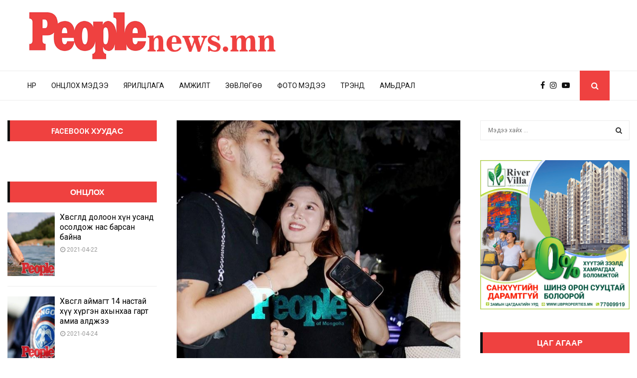

--- FILE ---
content_type: text/html; charset=UTF-8
request_url: https://peoplenews.mn/37-%D1%80-%D1%82%D0%BE%D1%87%D0%BA%D0%B0-%D0%B3%D0%B8%D0%B9%D0%BD-%D0%B3%D0%B0%D0%BD%D0%B3%D0%B0%D0%BD-%D1%82%D0%BE%D0%B3%D0%BE%D1%81%D0%BE%D0%BE/
body_size: 31103
content:
<!DOCTYPE html>
<html lang="en-US">
<head>
	<meta charset="UTF-8">
		<meta name="viewport" content="width=device-width, initial-scale=1">
		<link rel="profile" href="http://gmpg.org/xfn/11">
	<style>
#wpadminbar #wp-admin-bar-wccp_free_top_button .ab-icon:before {
	content: "\f160";
	color: #02CA02;
	top: 3px;
}
#wpadminbar #wp-admin-bar-wccp_free_top_button .ab-icon {
	transform: rotate(45deg);
}
</style>
<meta name='robots' content='index, follow, max-image-preview:large, max-snippet:-1, max-video-preview:-1' />

	<!-- This site is optimized with the Yoast SEO plugin v21.3 - https://yoast.com/wordpress/plugins/seo/ -->
	<title>37-Р ТОЧКА-гийн &quot;ганган&quot; Тогосоо - PeopleNews - Сэтгүүл</title>
	<link rel="canonical" href="https://peoplenews.mn/37-р-точка-гийн-ганган-тогосоо/" />
	<meta property="og:locale" content="en_US" />
	<meta property="og:type" content="article" />
	<meta property="og:title" content="37-Р ТОЧКА-гийн &quot;ганган&quot; Тогосоо - PeopleNews - Сэтгүүл" />
	<meta property="og:description" content="“37-Р ТОЧКА” кинонд “Өнчин цагааны ганган Тогосоо”-гийн дүрийг бүтээж, олны хайр хүндэтгэлийг хүлээн, сайшаан магтуулсан залуу жүжигчин Д.Хуланг энэ удаа онцолж байна. Тэрбээр Соёл урлагийн их сургуулийн жүжигчний ангийн дөрөвдүгээр курсэд суралцдаг бөгөөд гуравдугаар курсэд орсон намраа “Фантастик” продакшний “37-Р ТОЧКА” олон ангит уран сайхны киноны пробонд орж тэнцжээ.Д.Хулан дүрээ..." />
	<meta property="og:url" content="https://peoplenews.mn/37-р-точка-гийн-ганган-тогосоо/" />
	<meta property="og:site_name" content="PeopleNews - Сэтгүүл" />
	<meta property="article:published_time" content="2023-09-01T05:01:03+00:00" />
	<meta property="og:image" content="https://peoplenews.mn/images/2023/09/IMG_5816.jpg?v=1693544367" />
	<meta property="og:image:width" content="683" />
	<meta property="og:image:height" content="1024" />
	<meta property="og:image:type" content="image/jpeg" />
	<meta name="author" content="uuganaa90" />
	<meta name="twitter:card" content="summary_large_image" />
	<meta name="twitter:label1" content="Written by" />
	<meta name="twitter:data1" content="uuganaa90" />
	<script type="application/ld+json" class="yoast-schema-graph">{"@context":"https://schema.org","@graph":[{"@type":"Article","@id":"https://peoplenews.mn/37-%d1%80-%d1%82%d0%be%d1%87%d0%ba%d0%b0-%d0%b3%d0%b8%d0%b9%d0%bd-%d0%b3%d0%b0%d0%bd%d0%b3%d0%b0%d0%bd-%d1%82%d0%be%d0%b3%d0%be%d1%81%d0%be%d0%be/#article","isPartOf":{"@id":"https://peoplenews.mn/37-%d1%80-%d1%82%d0%be%d1%87%d0%ba%d0%b0-%d0%b3%d0%b8%d0%b9%d0%bd-%d0%b3%d0%b0%d0%bd%d0%b3%d0%b0%d0%bd-%d1%82%d0%be%d0%b3%d0%be%d1%81%d0%be%d0%be/"},"author":{"name":"uuganaa90","@id":"https://peoplenews.mn/#/schema/person/ef8c9b12c6d924d0d86d77428a04a89b"},"headline":"37-Р ТОЧКА-гийн &#8220;ганган&#8221; Тогосоо","datePublished":"2023-09-01T05:01:03+00:00","dateModified":"2023-09-01T05:01:03+00:00","mainEntityOfPage":{"@id":"https://peoplenews.mn/37-%d1%80-%d1%82%d0%be%d1%87%d0%ba%d0%b0-%d0%b3%d0%b8%d0%b9%d0%bd-%d0%b3%d0%b0%d0%bd%d0%b3%d0%b0%d0%bd-%d1%82%d0%be%d0%b3%d0%be%d1%81%d0%be%d0%be/"},"wordCount":201,"commentCount":0,"publisher":{"@id":"https://peoplenews.mn/#organization"},"image":{"@id":"https://peoplenews.mn/37-%d1%80-%d1%82%d0%be%d1%87%d0%ba%d0%b0-%d0%b3%d0%b8%d0%b9%d0%bd-%d0%b3%d0%b0%d0%bd%d0%b3%d0%b0%d0%bd-%d1%82%d0%be%d0%b3%d0%be%d1%81%d0%be%d0%be/#primaryimage"},"thumbnailUrl":"https://peoplenews.mn/images/2023/09/IMG_5816.jpg?v=1693544367","articleSection":["Амжилт","Амьдрал","Мэдээ","Онцлох мэдээ","Папараци","Фото мэдээ","Шар мэдээ"],"inLanguage":"en-US","potentialAction":[{"@type":"CommentAction","name":"Comment","target":["https://peoplenews.mn/37-%d1%80-%d1%82%d0%be%d1%87%d0%ba%d0%b0-%d0%b3%d0%b8%d0%b9%d0%bd-%d0%b3%d0%b0%d0%bd%d0%b3%d0%b0%d0%bd-%d1%82%d0%be%d0%b3%d0%be%d1%81%d0%be%d0%be/#respond"]}]},{"@type":"WebPage","@id":"https://peoplenews.mn/37-%d1%80-%d1%82%d0%be%d1%87%d0%ba%d0%b0-%d0%b3%d0%b8%d0%b9%d0%bd-%d0%b3%d0%b0%d0%bd%d0%b3%d0%b0%d0%bd-%d1%82%d0%be%d0%b3%d0%be%d1%81%d0%be%d0%be/","url":"https://peoplenews.mn/37-%d1%80-%d1%82%d0%be%d1%87%d0%ba%d0%b0-%d0%b3%d0%b8%d0%b9%d0%bd-%d0%b3%d0%b0%d0%bd%d0%b3%d0%b0%d0%bd-%d1%82%d0%be%d0%b3%d0%be%d1%81%d0%be%d0%be/","name":"37-Р ТОЧКА-гийн \"ганган\" Тогосоо - PeopleNews - Сэтгүүл","isPartOf":{"@id":"https://peoplenews.mn/#website"},"primaryImageOfPage":{"@id":"https://peoplenews.mn/37-%d1%80-%d1%82%d0%be%d1%87%d0%ba%d0%b0-%d0%b3%d0%b8%d0%b9%d0%bd-%d0%b3%d0%b0%d0%bd%d0%b3%d0%b0%d0%bd-%d1%82%d0%be%d0%b3%d0%be%d1%81%d0%be%d0%be/#primaryimage"},"image":{"@id":"https://peoplenews.mn/37-%d1%80-%d1%82%d0%be%d1%87%d0%ba%d0%b0-%d0%b3%d0%b8%d0%b9%d0%bd-%d0%b3%d0%b0%d0%bd%d0%b3%d0%b0%d0%bd-%d1%82%d0%be%d0%b3%d0%be%d1%81%d0%be%d0%be/#primaryimage"},"thumbnailUrl":"https://peoplenews.mn/images/2023/09/IMG_5816.jpg?v=1693544367","datePublished":"2023-09-01T05:01:03+00:00","dateModified":"2023-09-01T05:01:03+00:00","breadcrumb":{"@id":"https://peoplenews.mn/37-%d1%80-%d1%82%d0%be%d1%87%d0%ba%d0%b0-%d0%b3%d0%b8%d0%b9%d0%bd-%d0%b3%d0%b0%d0%bd%d0%b3%d0%b0%d0%bd-%d1%82%d0%be%d0%b3%d0%be%d1%81%d0%be%d0%be/#breadcrumb"},"inLanguage":"en-US","potentialAction":[{"@type":"ReadAction","target":["https://peoplenews.mn/37-%d1%80-%d1%82%d0%be%d1%87%d0%ba%d0%b0-%d0%b3%d0%b8%d0%b9%d0%bd-%d0%b3%d0%b0%d0%bd%d0%b3%d0%b0%d0%bd-%d1%82%d0%be%d0%b3%d0%be%d1%81%d0%be%d0%be/"]}]},{"@type":"ImageObject","inLanguage":"en-US","@id":"https://peoplenews.mn/37-%d1%80-%d1%82%d0%be%d1%87%d0%ba%d0%b0-%d0%b3%d0%b8%d0%b9%d0%bd-%d0%b3%d0%b0%d0%bd%d0%b3%d0%b0%d0%bd-%d1%82%d0%be%d0%b3%d0%be%d1%81%d0%be%d0%be/#primaryimage","url":"https://peoplenews.mn/images/2023/09/IMG_5816.jpg?v=1693544367","contentUrl":"https://peoplenews.mn/images/2023/09/IMG_5816.jpg?v=1693544367","width":683,"height":1024},{"@type":"BreadcrumbList","@id":"https://peoplenews.mn/37-%d1%80-%d1%82%d0%be%d1%87%d0%ba%d0%b0-%d0%b3%d0%b8%d0%b9%d0%bd-%d0%b3%d0%b0%d0%bd%d0%b3%d0%b0%d0%bd-%d1%82%d0%be%d0%b3%d0%be%d1%81%d0%be%d0%be/#breadcrumb","itemListElement":[{"@type":"ListItem","position":1,"name":"Нүүр хуудас","item":"https://peoplenews.mn/"},{"@type":"ListItem","position":2,"name":"37-Р ТОЧКА-гийн &#8220;ганган&#8221; Тогосоо"}]},{"@type":"WebSite","@id":"https://peoplenews.mn/#website","url":"https://peoplenews.mn/","name":"PeopleNews - Сэтгүүл","description":"PeopleNews - Сэтгүүл","publisher":{"@id":"https://peoplenews.mn/#organization"},"potentialAction":[{"@type":"SearchAction","target":{"@type":"EntryPoint","urlTemplate":"https://peoplenews.mn/?s={search_term_string}"},"query-input":"required name=search_term_string"}],"inLanguage":"en-US"},{"@type":"Organization","@id":"https://peoplenews.mn/#organization","name":"PeopleNews - Сэтгүүл","url":"https://peoplenews.mn/","logo":{"@type":"ImageObject","inLanguage":"en-US","@id":"https://peoplenews.mn/#/schema/logo/image/","url":"https://peoplenews.mn/images/2019/05/cropped-p.logo_.png","contentUrl":"https://peoplenews.mn/images/2019/05/cropped-p.logo_.png","width":700,"height":143,"caption":"PeopleNews - Сэтгүүл"},"image":{"@id":"https://peoplenews.mn/#/schema/logo/image/"}},{"@type":"Person","@id":"https://peoplenews.mn/#/schema/person/ef8c9b12c6d924d0d86d77428a04a89b","name":"uuganaa90","image":{"@type":"ImageObject","inLanguage":"en-US","@id":"https://peoplenews.mn/#/schema/person/image/","url":"https://secure.gravatar.com/avatar/9f4b8e8d81b26da8bf3dbd4a1717f3d5?s=96&d=mm&r=g","contentUrl":"https://secure.gravatar.com/avatar/9f4b8e8d81b26da8bf3dbd4a1717f3d5?s=96&d=mm&r=g","caption":"uuganaa90"},"url":"https://peoplenews.mn/author/uuganaa90/"}]}</script>
	<!-- / Yoast SEO plugin. -->


<link rel='dns-prefetch' href='//fonts.googleapis.com' />
<link rel="alternate" type="application/rss+xml" title="PeopleNews - Сэтгүүл &raquo; Feed" href="https://peoplenews.mn/feed/" />
<link rel="alternate" type="application/rss+xml" title="PeopleNews - Сэтгүүл &raquo; Comments Feed" href="https://peoplenews.mn/comments/feed/" />
<link rel="alternate" type="application/rss+xml" title="PeopleNews - Сэтгүүл &raquo; 37-Р ТОЧКА-гийн &#8220;ганган&#8221; Тогосоо Comments Feed" href="https://peoplenews.mn/37-%d1%80-%d1%82%d0%be%d1%87%d0%ba%d0%b0-%d0%b3%d0%b8%d0%b9%d0%bd-%d0%b3%d0%b0%d0%bd%d0%b3%d0%b0%d0%bd-%d1%82%d0%be%d0%b3%d0%be%d1%81%d0%be%d0%be/feed/" />
<script type="text/javascript">
window._wpemojiSettings = {"baseUrl":"https:\/\/s.w.org\/images\/core\/emoji\/14.0.0\/72x72\/","ext":".png","svgUrl":"https:\/\/s.w.org\/images\/core\/emoji\/14.0.0\/svg\/","svgExt":".svg","source":{"concatemoji":"https:\/\/peoplenews.mn\/js-php\/js\/wp-emoji-release.min.js?ver=6.3.7"}};
/*! This file is auto-generated */
!function(i,n){var o,s,e;function c(e){try{var t={supportTests:e,timestamp:(new Date).valueOf()};sessionStorage.setItem(o,JSON.stringify(t))}catch(e){}}function p(e,t,n){e.clearRect(0,0,e.canvas.width,e.canvas.height),e.fillText(t,0,0);var t=new Uint32Array(e.getImageData(0,0,e.canvas.width,e.canvas.height).data),r=(e.clearRect(0,0,e.canvas.width,e.canvas.height),e.fillText(n,0,0),new Uint32Array(e.getImageData(0,0,e.canvas.width,e.canvas.height).data));return t.every(function(e,t){return e===r[t]})}function u(e,t,n){switch(t){case"flag":return n(e,"\ud83c\udff3\ufe0f\u200d\u26a7\ufe0f","\ud83c\udff3\ufe0f\u200b\u26a7\ufe0f")?!1:!n(e,"\ud83c\uddfa\ud83c\uddf3","\ud83c\uddfa\u200b\ud83c\uddf3")&&!n(e,"\ud83c\udff4\udb40\udc67\udb40\udc62\udb40\udc65\udb40\udc6e\udb40\udc67\udb40\udc7f","\ud83c\udff4\u200b\udb40\udc67\u200b\udb40\udc62\u200b\udb40\udc65\u200b\udb40\udc6e\u200b\udb40\udc67\u200b\udb40\udc7f");case"emoji":return!n(e,"\ud83e\udef1\ud83c\udffb\u200d\ud83e\udef2\ud83c\udfff","\ud83e\udef1\ud83c\udffb\u200b\ud83e\udef2\ud83c\udfff")}return!1}function f(e,t,n){var r="undefined"!=typeof WorkerGlobalScope&&self instanceof WorkerGlobalScope?new OffscreenCanvas(300,150):i.createElement("canvas"),a=r.getContext("2d",{willReadFrequently:!0}),o=(a.textBaseline="top",a.font="600 32px Arial",{});return e.forEach(function(e){o[e]=t(a,e,n)}),o}function t(e){var t=i.createElement("script");t.src=e,t.defer=!0,i.head.appendChild(t)}"undefined"!=typeof Promise&&(o="wpEmojiSettingsSupports",s=["flag","emoji"],n.supports={everything:!0,everythingExceptFlag:!0},e=new Promise(function(e){i.addEventListener("DOMContentLoaded",e,{once:!0})}),new Promise(function(t){var n=function(){try{var e=JSON.parse(sessionStorage.getItem(o));if("object"==typeof e&&"number"==typeof e.timestamp&&(new Date).valueOf()<e.timestamp+604800&&"object"==typeof e.supportTests)return e.supportTests}catch(e){}return null}();if(!n){if("undefined"!=typeof Worker&&"undefined"!=typeof OffscreenCanvas&&"undefined"!=typeof URL&&URL.createObjectURL&&"undefined"!=typeof Blob)try{var e="postMessage("+f.toString()+"("+[JSON.stringify(s),u.toString(),p.toString()].join(",")+"));",r=new Blob([e],{type:"text/javascript"}),a=new Worker(URL.createObjectURL(r),{name:"wpTestEmojiSupports"});return void(a.onmessage=function(e){c(n=e.data),a.terminate(),t(n)})}catch(e){}c(n=f(s,u,p))}t(n)}).then(function(e){for(var t in e)n.supports[t]=e[t],n.supports.everything=n.supports.everything&&n.supports[t],"flag"!==t&&(n.supports.everythingExceptFlag=n.supports.everythingExceptFlag&&n.supports[t]);n.supports.everythingExceptFlag=n.supports.everythingExceptFlag&&!n.supports.flag,n.DOMReady=!1,n.readyCallback=function(){n.DOMReady=!0}}).then(function(){return e}).then(function(){var e;n.supports.everything||(n.readyCallback(),(e=n.source||{}).concatemoji?t(e.concatemoji):e.wpemoji&&e.twemoji&&(t(e.twemoji),t(e.wpemoji)))}))}((window,document),window._wpemojiSettings);
</script>
<style type="text/css">
img.wp-smiley,
img.emoji {
	display: inline !important;
	border: none !important;
	box-shadow: none !important;
	height: 1em !important;
	width: 1em !important;
	margin: 0 0.07em !important;
	vertical-align: -0.1em !important;
	background: none !important;
	padding: 0 !important;
}
</style>
	<link rel='stylesheet' id='wp-block-library-css' href='https://peoplenews.mn/js-php/css/dist/block-library/style.min.css?ver=6.3.7' type='text/css' media='all' />
<style id='wp-block-library-theme-inline-css' type='text/css'>
.wp-block-audio figcaption{color:#555;font-size:13px;text-align:center}.is-dark-theme .wp-block-audio figcaption{color:hsla(0,0%,100%,.65)}.wp-block-audio{margin:0 0 1em}.wp-block-code{border:1px solid #ccc;border-radius:4px;font-family:Menlo,Consolas,monaco,monospace;padding:.8em 1em}.wp-block-embed figcaption{color:#555;font-size:13px;text-align:center}.is-dark-theme .wp-block-embed figcaption{color:hsla(0,0%,100%,.65)}.wp-block-embed{margin:0 0 1em}.blocks-gallery-caption{color:#555;font-size:13px;text-align:center}.is-dark-theme .blocks-gallery-caption{color:hsla(0,0%,100%,.65)}.wp-block-image figcaption{color:#555;font-size:13px;text-align:center}.is-dark-theme .wp-block-image figcaption{color:hsla(0,0%,100%,.65)}.wp-block-image{margin:0 0 1em}.wp-block-pullquote{border-bottom:4px solid;border-top:4px solid;color:currentColor;margin-bottom:1.75em}.wp-block-pullquote cite,.wp-block-pullquote footer,.wp-block-pullquote__citation{color:currentColor;font-size:.8125em;font-style:normal;text-transform:uppercase}.wp-block-quote{border-left:.25em solid;margin:0 0 1.75em;padding-left:1em}.wp-block-quote cite,.wp-block-quote footer{color:currentColor;font-size:.8125em;font-style:normal;position:relative}.wp-block-quote.has-text-align-right{border-left:none;border-right:.25em solid;padding-left:0;padding-right:1em}.wp-block-quote.has-text-align-center{border:none;padding-left:0}.wp-block-quote.is-large,.wp-block-quote.is-style-large,.wp-block-quote.is-style-plain{border:none}.wp-block-search .wp-block-search__label{font-weight:700}.wp-block-search__button{border:1px solid #ccc;padding:.375em .625em}:where(.wp-block-group.has-background){padding:1.25em 2.375em}.wp-block-separator.has-css-opacity{opacity:.4}.wp-block-separator{border:none;border-bottom:2px solid;margin-left:auto;margin-right:auto}.wp-block-separator.has-alpha-channel-opacity{opacity:1}.wp-block-separator:not(.is-style-wide):not(.is-style-dots){width:100px}.wp-block-separator.has-background:not(.is-style-dots){border-bottom:none;height:1px}.wp-block-separator.has-background:not(.is-style-wide):not(.is-style-dots){height:2px}.wp-block-table{margin:0 0 1em}.wp-block-table td,.wp-block-table th{word-break:normal}.wp-block-table figcaption{color:#555;font-size:13px;text-align:center}.is-dark-theme .wp-block-table figcaption{color:hsla(0,0%,100%,.65)}.wp-block-video figcaption{color:#555;font-size:13px;text-align:center}.is-dark-theme .wp-block-video figcaption{color:hsla(0,0%,100%,.65)}.wp-block-video{margin:0 0 1em}.wp-block-template-part.has-background{margin-bottom:0;margin-top:0;padding:1.25em 2.375em}
</style>
<style id='esf-fb-halfwidth-style-inline-css' type='text/css'>
/*!*************************************************************************************************************************************************************************************************************************************************!*\
  !*** css ./node_modules/css-loader/dist/cjs.js??ruleSet[1].rules[4].use[1]!./node_modules/postcss-loader/dist/cjs.js??ruleSet[1].rules[4].use[2]!./node_modules/sass-loader/dist/cjs.js??ruleSet[1].rules[4].use[3]!./src/halfwidth/style.scss ***!
  \*************************************************************************************************************************************************************************************************************************************************/
/**
 * The following styles get applied both on the front of your site
 * and in the editor.
 *
 * Replace them with your own styles or remove the file completely.
 */
.wp-block-create-block-easy-social-feed-facebook-carousel {
  background-color: #21759b;
  color: #fff;
  padding: 2px;
}

/*# sourceMappingURL=style-index.css.map*/
</style>
<style id='esf-fb-fullwidth-style-inline-css' type='text/css'>
/*!*************************************************************************************************************************************************************************************************************************************************!*\
  !*** css ./node_modules/css-loader/dist/cjs.js??ruleSet[1].rules[4].use[1]!./node_modules/postcss-loader/dist/cjs.js??ruleSet[1].rules[4].use[2]!./node_modules/sass-loader/dist/cjs.js??ruleSet[1].rules[4].use[3]!./src/fullwidth/style.scss ***!
  \*************************************************************************************************************************************************************************************************************************************************/
/**
 * The following styles get applied both on the front of your site
 * and in the editor.
 *
 * Replace them with your own styles or remove the file completely.
 */
.wp-block-create-block-easy-social-feed-facebook-carousel {
  background-color: #21759b;
  color: #fff;
  padding: 2px;
}

/*# sourceMappingURL=style-index.css.map*/
</style>
<style id='esf-fb-thumbnail-style-inline-css' type='text/css'>
/*!*************************************************************************************************************************************************************************************************************************************************!*\
  !*** css ./node_modules/css-loader/dist/cjs.js??ruleSet[1].rules[4].use[1]!./node_modules/postcss-loader/dist/cjs.js??ruleSet[1].rules[4].use[2]!./node_modules/sass-loader/dist/cjs.js??ruleSet[1].rules[4].use[3]!./src/thumbnail/style.scss ***!
  \*************************************************************************************************************************************************************************************************************************************************/
/**
 * The following styles get applied both on the front of your site
 * and in the editor.
 *
 * Replace them with your own styles or remove the file completely.
 */
.wp-block-create-block-easy-social-feed-facebook-carousel {
  background-color: #21759b;
  color: #fff;
  padding: 2px;
}

/*# sourceMappingURL=style-index.css.map*/
</style>
<style id='classic-theme-styles-inline-css' type='text/css'>
/*! This file is auto-generated */
.wp-block-button__link{color:#fff;background-color:#32373c;border-radius:9999px;box-shadow:none;text-decoration:none;padding:calc(.667em + 2px) calc(1.333em + 2px);font-size:1.125em}.wp-block-file__button{background:#32373c;color:#fff;text-decoration:none}
</style>
<style id='global-styles-inline-css' type='text/css'>
body{--wp--preset--color--black: #000000;--wp--preset--color--cyan-bluish-gray: #abb8c3;--wp--preset--color--white: #ffffff;--wp--preset--color--pale-pink: #f78da7;--wp--preset--color--vivid-red: #cf2e2e;--wp--preset--color--luminous-vivid-orange: #ff6900;--wp--preset--color--luminous-vivid-amber: #fcb900;--wp--preset--color--light-green-cyan: #7bdcb5;--wp--preset--color--vivid-green-cyan: #00d084;--wp--preset--color--pale-cyan-blue: #8ed1fc;--wp--preset--color--vivid-cyan-blue: #0693e3;--wp--preset--color--vivid-purple: #9b51e0;--wp--preset--gradient--vivid-cyan-blue-to-vivid-purple: linear-gradient(135deg,rgba(6,147,227,1) 0%,rgb(155,81,224) 100%);--wp--preset--gradient--light-green-cyan-to-vivid-green-cyan: linear-gradient(135deg,rgb(122,220,180) 0%,rgb(0,208,130) 100%);--wp--preset--gradient--luminous-vivid-amber-to-luminous-vivid-orange: linear-gradient(135deg,rgba(252,185,0,1) 0%,rgba(255,105,0,1) 100%);--wp--preset--gradient--luminous-vivid-orange-to-vivid-red: linear-gradient(135deg,rgba(255,105,0,1) 0%,rgb(207,46,46) 100%);--wp--preset--gradient--very-light-gray-to-cyan-bluish-gray: linear-gradient(135deg,rgb(238,238,238) 0%,rgb(169,184,195) 100%);--wp--preset--gradient--cool-to-warm-spectrum: linear-gradient(135deg,rgb(74,234,220) 0%,rgb(151,120,209) 20%,rgb(207,42,186) 40%,rgb(238,44,130) 60%,rgb(251,105,98) 80%,rgb(254,248,76) 100%);--wp--preset--gradient--blush-light-purple: linear-gradient(135deg,rgb(255,206,236) 0%,rgb(152,150,240) 100%);--wp--preset--gradient--blush-bordeaux: linear-gradient(135deg,rgb(254,205,165) 0%,rgb(254,45,45) 50%,rgb(107,0,62) 100%);--wp--preset--gradient--luminous-dusk: linear-gradient(135deg,rgb(255,203,112) 0%,rgb(199,81,192) 50%,rgb(65,88,208) 100%);--wp--preset--gradient--pale-ocean: linear-gradient(135deg,rgb(255,245,203) 0%,rgb(182,227,212) 50%,rgb(51,167,181) 100%);--wp--preset--gradient--electric-grass: linear-gradient(135deg,rgb(202,248,128) 0%,rgb(113,206,126) 100%);--wp--preset--gradient--midnight: linear-gradient(135deg,rgb(2,3,129) 0%,rgb(40,116,252) 100%);--wp--preset--font-size--small: 14px;--wp--preset--font-size--medium: 20px;--wp--preset--font-size--large: 32px;--wp--preset--font-size--x-large: 42px;--wp--preset--font-size--normal: 16px;--wp--preset--font-size--huge: 42px;--wp--preset--spacing--20: 0.44rem;--wp--preset--spacing--30: 0.67rem;--wp--preset--spacing--40: 1rem;--wp--preset--spacing--50: 1.5rem;--wp--preset--spacing--60: 2.25rem;--wp--preset--spacing--70: 3.38rem;--wp--preset--spacing--80: 5.06rem;--wp--preset--shadow--natural: 6px 6px 9px rgba(0, 0, 0, 0.2);--wp--preset--shadow--deep: 12px 12px 50px rgba(0, 0, 0, 0.4);--wp--preset--shadow--sharp: 6px 6px 0px rgba(0, 0, 0, 0.2);--wp--preset--shadow--outlined: 6px 6px 0px -3px rgba(255, 255, 255, 1), 6px 6px rgba(0, 0, 0, 1);--wp--preset--shadow--crisp: 6px 6px 0px rgba(0, 0, 0, 1);}:where(.is-layout-flex){gap: 0.5em;}:where(.is-layout-grid){gap: 0.5em;}body .is-layout-flow > .alignleft{float: left;margin-inline-start: 0;margin-inline-end: 2em;}body .is-layout-flow > .alignright{float: right;margin-inline-start: 2em;margin-inline-end: 0;}body .is-layout-flow > .aligncenter{margin-left: auto !important;margin-right: auto !important;}body .is-layout-constrained > .alignleft{float: left;margin-inline-start: 0;margin-inline-end: 2em;}body .is-layout-constrained > .alignright{float: right;margin-inline-start: 2em;margin-inline-end: 0;}body .is-layout-constrained > .aligncenter{margin-left: auto !important;margin-right: auto !important;}body .is-layout-constrained > :where(:not(.alignleft):not(.alignright):not(.alignfull)){max-width: var(--wp--style--global--content-size);margin-left: auto !important;margin-right: auto !important;}body .is-layout-constrained > .alignwide{max-width: var(--wp--style--global--wide-size);}body .is-layout-flex{display: flex;}body .is-layout-flex{flex-wrap: wrap;align-items: center;}body .is-layout-flex > *{margin: 0;}body .is-layout-grid{display: grid;}body .is-layout-grid > *{margin: 0;}:where(.wp-block-columns.is-layout-flex){gap: 2em;}:where(.wp-block-columns.is-layout-grid){gap: 2em;}:where(.wp-block-post-template.is-layout-flex){gap: 1.25em;}:where(.wp-block-post-template.is-layout-grid){gap: 1.25em;}.has-black-color{color: var(--wp--preset--color--black) !important;}.has-cyan-bluish-gray-color{color: var(--wp--preset--color--cyan-bluish-gray) !important;}.has-white-color{color: var(--wp--preset--color--white) !important;}.has-pale-pink-color{color: var(--wp--preset--color--pale-pink) !important;}.has-vivid-red-color{color: var(--wp--preset--color--vivid-red) !important;}.has-luminous-vivid-orange-color{color: var(--wp--preset--color--luminous-vivid-orange) !important;}.has-luminous-vivid-amber-color{color: var(--wp--preset--color--luminous-vivid-amber) !important;}.has-light-green-cyan-color{color: var(--wp--preset--color--light-green-cyan) !important;}.has-vivid-green-cyan-color{color: var(--wp--preset--color--vivid-green-cyan) !important;}.has-pale-cyan-blue-color{color: var(--wp--preset--color--pale-cyan-blue) !important;}.has-vivid-cyan-blue-color{color: var(--wp--preset--color--vivid-cyan-blue) !important;}.has-vivid-purple-color{color: var(--wp--preset--color--vivid-purple) !important;}.has-black-background-color{background-color: var(--wp--preset--color--black) !important;}.has-cyan-bluish-gray-background-color{background-color: var(--wp--preset--color--cyan-bluish-gray) !important;}.has-white-background-color{background-color: var(--wp--preset--color--white) !important;}.has-pale-pink-background-color{background-color: var(--wp--preset--color--pale-pink) !important;}.has-vivid-red-background-color{background-color: var(--wp--preset--color--vivid-red) !important;}.has-luminous-vivid-orange-background-color{background-color: var(--wp--preset--color--luminous-vivid-orange) !important;}.has-luminous-vivid-amber-background-color{background-color: var(--wp--preset--color--luminous-vivid-amber) !important;}.has-light-green-cyan-background-color{background-color: var(--wp--preset--color--light-green-cyan) !important;}.has-vivid-green-cyan-background-color{background-color: var(--wp--preset--color--vivid-green-cyan) !important;}.has-pale-cyan-blue-background-color{background-color: var(--wp--preset--color--pale-cyan-blue) !important;}.has-vivid-cyan-blue-background-color{background-color: var(--wp--preset--color--vivid-cyan-blue) !important;}.has-vivid-purple-background-color{background-color: var(--wp--preset--color--vivid-purple) !important;}.has-black-border-color{border-color: var(--wp--preset--color--black) !important;}.has-cyan-bluish-gray-border-color{border-color: var(--wp--preset--color--cyan-bluish-gray) !important;}.has-white-border-color{border-color: var(--wp--preset--color--white) !important;}.has-pale-pink-border-color{border-color: var(--wp--preset--color--pale-pink) !important;}.has-vivid-red-border-color{border-color: var(--wp--preset--color--vivid-red) !important;}.has-luminous-vivid-orange-border-color{border-color: var(--wp--preset--color--luminous-vivid-orange) !important;}.has-luminous-vivid-amber-border-color{border-color: var(--wp--preset--color--luminous-vivid-amber) !important;}.has-light-green-cyan-border-color{border-color: var(--wp--preset--color--light-green-cyan) !important;}.has-vivid-green-cyan-border-color{border-color: var(--wp--preset--color--vivid-green-cyan) !important;}.has-pale-cyan-blue-border-color{border-color: var(--wp--preset--color--pale-cyan-blue) !important;}.has-vivid-cyan-blue-border-color{border-color: var(--wp--preset--color--vivid-cyan-blue) !important;}.has-vivid-purple-border-color{border-color: var(--wp--preset--color--vivid-purple) !important;}.has-vivid-cyan-blue-to-vivid-purple-gradient-background{background: var(--wp--preset--gradient--vivid-cyan-blue-to-vivid-purple) !important;}.has-light-green-cyan-to-vivid-green-cyan-gradient-background{background: var(--wp--preset--gradient--light-green-cyan-to-vivid-green-cyan) !important;}.has-luminous-vivid-amber-to-luminous-vivid-orange-gradient-background{background: var(--wp--preset--gradient--luminous-vivid-amber-to-luminous-vivid-orange) !important;}.has-luminous-vivid-orange-to-vivid-red-gradient-background{background: var(--wp--preset--gradient--luminous-vivid-orange-to-vivid-red) !important;}.has-very-light-gray-to-cyan-bluish-gray-gradient-background{background: var(--wp--preset--gradient--very-light-gray-to-cyan-bluish-gray) !important;}.has-cool-to-warm-spectrum-gradient-background{background: var(--wp--preset--gradient--cool-to-warm-spectrum) !important;}.has-blush-light-purple-gradient-background{background: var(--wp--preset--gradient--blush-light-purple) !important;}.has-blush-bordeaux-gradient-background{background: var(--wp--preset--gradient--blush-bordeaux) !important;}.has-luminous-dusk-gradient-background{background: var(--wp--preset--gradient--luminous-dusk) !important;}.has-pale-ocean-gradient-background{background: var(--wp--preset--gradient--pale-ocean) !important;}.has-electric-grass-gradient-background{background: var(--wp--preset--gradient--electric-grass) !important;}.has-midnight-gradient-background{background: var(--wp--preset--gradient--midnight) !important;}.has-small-font-size{font-size: var(--wp--preset--font-size--small) !important;}.has-medium-font-size{font-size: var(--wp--preset--font-size--medium) !important;}.has-large-font-size{font-size: var(--wp--preset--font-size--large) !important;}.has-x-large-font-size{font-size: var(--wp--preset--font-size--x-large) !important;}
.wp-block-navigation a:where(:not(.wp-element-button)){color: inherit;}
:where(.wp-block-post-template.is-layout-flex){gap: 1.25em;}:where(.wp-block-post-template.is-layout-grid){gap: 1.25em;}
:where(.wp-block-columns.is-layout-flex){gap: 2em;}:where(.wp-block-columns.is-layout-grid){gap: 2em;}
.wp-block-pullquote{font-size: 1.5em;line-height: 1.6;}
</style>
<link rel='stylesheet' id='contact-form-7-css' href='https://peoplenews.mn/supports/plugins/contact-form-7/includes/css/styles.css?ver=5.8.1' type='text/css' media='all' />
<link rel='stylesheet' id='easy-facebook-likebox-custom-fonts-css' href='https://peoplenews.mn/supports/plugins/easy-facebook-likebox/frontend/assets/css/esf-custom-fonts.css?ver=6.3.7' type='text/css' media='all' />
<link rel='stylesheet' id='easy-facebook-likebox-popup-styles-css' href='https://peoplenews.mn/supports/plugins/easy-facebook-likebox/facebook/frontend/assets/css/esf-free-popup.css?ver=6.5.2' type='text/css' media='all' />
<link rel='stylesheet' id='easy-facebook-likebox-frontend-css' href='https://peoplenews.mn/supports/plugins/easy-facebook-likebox/facebook/frontend/assets/css/easy-facebook-likebox-frontend.css?ver=6.5.2' type='text/css' media='all' />
<link rel='stylesheet' id='easy-facebook-likebox-customizer-style-css' href='https://peoplenews.mn/wp-admin/admin-ajax.php?action=easy-facebook-likebox-customizer-style&#038;ver=6.5.2' type='text/css' media='all' />
<link rel='stylesheet' id='pencisc-css' href='https://peoplenews.mn/supports/plugins/penci-framework/assets/css/single-shortcode.css?ver=6.3.7' type='text/css' media='all' />
<link rel='stylesheet' id='penci-oswald-css' href='//fonts.googleapis.com/css?family=Oswald%3A400&#038;ver=6.3.7' type='text/css' media='all' />
<link rel='stylesheet' id='rs-plugin-settings-css' href='https://peoplenews.mn/supports/plugins/revslider/public/assets/css/rs6.css?ver=6.1.5' type='text/css' media='all' />
<style id='rs-plugin-settings-inline-css' type='text/css'>
#rs-demo-id {}
</style>
<link rel='stylesheet' id='wpos-slick-style-css' href='https://peoplenews.mn/supports/plugins/wp-responsive-recent-post-slider/assets/css/slick.css?ver=3.4' type='text/css' media='all' />
<link rel='stylesheet' id='wppsac-public-style-css' href='https://peoplenews.mn/supports/plugins/wp-responsive-recent-post-slider/assets/css/recent-post-style.css?ver=3.4' type='text/css' media='all' />
<link rel='stylesheet' id='penci-font-awesome-css' href='https://peoplenews.mn/template/css/font-awesome.min.css?ver=4.5.2' type='text/css' media='all' />
<link rel='stylesheet' id='penci-fonts-css' href='//fonts.googleapis.com/css?family=Roboto%3A300%2C300italic%2C400%2C400italic%2C500%2C500italic%2C700%2C700italic%2C800%2C800italic%7CMukta+Vaani%3A300%2C300italic%2C400%2C400italic%2C500%2C500italic%2C700%2C700italic%2C800%2C800italic%7COswald%3A300%2C300italic%2C400%2C400italic%2C500%2C500italic%2C700%2C700italic%2C800%2C800italic%7CTeko%3A300%2C300italic%2C400%2C400italic%2C500%2C500italic%2C700%2C700italic%2C800%2C800italic%7CArchivo+Narrow%3A300%2C300italic%2C400%2C400italic%2C500%2C500italic%2C700%2C700italic%2C800%2C800italic%3A300%2C300italic%2C400%2C400italic%2C500%2C500italic%2C700%2C700italic%2C800%2C800italic%26subset%3Dcyrillic%2Ccyrillic-ext%2Cgreek%2Cgreek-ext%2Clatin-ext' type='text/css' media='all' />
<link rel='stylesheet' id='penci-portfolio-css' href='https://peoplenews.mn/template/css/portfolio.css?ver=6.5.7' type='text/css' media='all' />
<link rel='stylesheet' id='penci-recipe-css' href='https://peoplenews.mn/template/css/recipe.css?ver=6.5.7' type='text/css' media='all' />
<link rel='stylesheet' id='penci-review-css' href='https://peoplenews.mn/template/css/review.css?ver=6.5.7' type='text/css' media='all' />
<link rel='stylesheet' id='penci-style-css' href='https://peoplenews.mn/template/default.css?ver=6.5.7' type='text/css' media='all' />
<style id='penci-style-inline-css' type='text/css'>
.penci-block-vc.style-title-13:not(.footer-widget).style-title-center .penci-block-heading {border-right: 10px solid transparent; border-left: 10px solid transparent; }.site-branding h1, .site-branding h2 {margin: 0;}.penci-schema-markup { display: none !important; }.penci-entry-media .twitter-video { max-width: none !important; margin: 0 !important; }.penci-entry-media .fb-video { margin-bottom: 0; }.penci-entry-media .post-format-meta > iframe { vertical-align: top; }.penci-single-style-6 .penci-entry-media-top.penci-video-format-dailymotion:after, .penci-single-style-6 .penci-entry-media-top.penci-video-format-facebook:after, .penci-single-style-6 .penci-entry-media-top.penci-video-format-vimeo:after, .penci-single-style-6 .penci-entry-media-top.penci-video-format-twitter:after, .penci-single-style-7 .penci-entry-media-top.penci-video-format-dailymotion:after, .penci-single-style-7 .penci-entry-media-top.penci-video-format-facebook:after, .penci-single-style-7 .penci-entry-media-top.penci-video-format-vimeo:after, .penci-single-style-7 .penci-entry-media-top.penci-video-format-twitter:after { content: none; } .penci-single-style-5 .penci-entry-media.penci-video-format-dailymotion:after, .penci-single-style-5 .penci-entry-media.penci-video-format-facebook:after, .penci-single-style-5 .penci-entry-media.penci-video-format-vimeo:after, .penci-single-style-5 .penci-entry-media.penci-video-format-twitter:after { content: none; }@media screen and (max-width: 960px) { .penci-insta-thumb ul.thumbnails.penci_col_5 li, .penci-insta-thumb ul.thumbnails.penci_col_6 li { width: 33.33% !important; } .penci-insta-thumb ul.thumbnails.penci_col_7 li, .penci-insta-thumb ul.thumbnails.penci_col_8 li, .penci-insta-thumb ul.thumbnails.penci_col_9 li, .penci-insta-thumb ul.thumbnails.penci_col_10 li { width: 25% !important; } }.site-header.header--s12 .penci-menu-toggle-wapper,.site-header.header--s12 .header__social-search { flex: 1; }.site-header.header--s5 .site-branding {  padding-right: 0;margin-right: 40px; }.penci-block_37 .penci_post-meta { padding-top: 8px; }.penci-block_37 .penci-post-excerpt + .penci_post-meta { padding-top: 0; }.penci-hide-text-votes { display: none; }.penci-usewr-review {  border-top: 1px solid #ececec; }.penci-review-score {top: 5px; position: relative; }.penci-social-counter.penci-social-counter--style-3 .penci-social__empty a, .penci-social-counter.penci-social-counter--style-4 .penci-social__empty a, .penci-social-counter.penci-social-counter--style-5 .penci-social__empty a, .penci-social-counter.penci-social-counter--style-6 .penci-social__empty a { display: flex; justify-content: center; align-items: center; }.penci-block-error { padding: 0 20px 20px; }@media screen and (min-width: 1240px){ .penci_dis_padding_bw .penci-content-main.penci-col-4:nth-child(3n+2) { padding-right: 15px; padding-left: 15px; }}.bos_searchbox_widget_class.penci-vc-column-1 #flexi_searchbox #b_searchboxInc .b_submitButton_wrapper{ padding-top: 10px; padding-bottom: 10px; }.mfp-image-holder .mfp-close, .mfp-iframe-holder .mfp-close { background: transparent; border-color: transparent; }h1, h2, h3, h4, h5, h6,.error404 .page-title,
		.error404 .penci-block-vc .penci-block__title, .footer__bottom.style-2 .block-title {font-family: 'Roboto', sans-serif}h1, h2, h3, h4, h5, h6,.error404 .page-title,
		 .error404 .penci-block-vc .penci-block__title, .product_list_widget .product-title, .footer__bottom.style-2 .block-title {font-weight: 400}.penci-block-vc .penci-block__title, .penci-menu-hbg .penci-block-vc .penci-block__title, .penci-menu-hbg-widgets .menu-hbg-title{ font-family:'Roboto', sans-serif; }.penci-block-vc .penci-block__title, .penci-menu-hbg .penci-block-vc .penci-block__title, .penci-menu-hbg-widgets .menu-hbg-title{ font-weight:600; }body, button, input, select, textarea,.woocommerce ul.products li.product .button,#site-navigation .penci-megamenu .penci-mega-thumbnail .mega-cat-name{font-family: 'Roboto', sans-serif}.single .entry-content,.page .entry-content{ font-size:16px; }.main-navigation a,.mobile-sidebar .primary-menu-mobile li a, .penci-menu-hbg .primary-menu-mobile li a{ font-family: 'Roboto', sans-serif; }.main-navigation a,.mobile-sidebar .primary-menu-mobile li a, .penci-menu-hbg .primary-menu-mobile li a{ font-weight: 400; }#site-navigation .penci-megamenu .penci-content-megamenu .penci-mega-latest-posts .penci-mega-post a:not(.mega-cat-name){ font-size: 14px; }.penci-post-related .item-related h4{ font-size:16px; }.penci-portfolio-wrap{ margin-left: 0px; margin-right: 0px; }.penci-portfolio-wrap .portfolio-item{ padding-left: 0px; padding-right: 0px; margin-bottom:0px; }.penci-menu-hbg-widgets .menu-hbg-title { font-family:'Archivo Narrow', sans-serif }
		.woocommerce div.product .related > h2,.woocommerce div.product .upsells > h2,
		.post-title-box .post-box-title,.site-content #respond h3,.site-content .widget-title,
		.site-content .widgettitle,
		body.page-template-full-width.page-paged-2 .site-content .widget.penci-block-vc .penci-block__title,
		body:not( .page-template-full-width ) .site-content .widget.penci-block-vc .penci-block__title{ font-size:16px !important;font-family:'Archivo Narrow', sans-serif !important; }body{ background-color: #fff; }.penci_dis_padding_bw .penci-block-vc.style-title-11:not(.footer-widget) .penci-block__title a,
		.penci_dis_padding_bw .penci-block-vc.style-title-11:not(.footer-widget) .penci-block__title span, 
		.penci_dis_padding_bw .penci-block-vc.style-title-11:not(.footer-widget) .penci-subcat-filter, 
		.penci_dis_padding_bw .penci-block-vc.style-title-11:not(.footer-widget) .penci-slider-nav{ background-color:#ffffff; }body, input, select, textarea,
			.widget.widget_display_replies li, .widget.widget_display_topics li,
			.widget ul li,
			.error404 .page-title,
			.entry-content .penci-recipe-heading h2,
			.entry-content .penci-recipe-title,
			#respond h3,.penci-review-text,#respond textarea, .wpcf7 textarea,
			.woocommerce .woocommerce-product-search input[type="search"],
			.woocommerce nav.woocommerce-pagination ul li a, .woocommerce nav.woocommerce-pagination ul li span,
			.woocommerce table.shop_table th,
			.woocommerce-page form .form-row .input-text,
			.select2-container--default .select2-selection--single .select2-selection__rendered,
			#respond label, .wpcf7 label,
			.mc4wp-form,
			#bbpress-forums li.bbp-body ul.forum li.bbp-forum-topic-count, #bbpress-forums li.bbp-body ul.forum li.bbp-forum-reply-count,
			#bbpress-forums li.bbp-body ul.forum li.bbp-forum-freshness, #bbpress-forums li.bbp-body ul.forum li.bbp-forum-freshness a, 
			#bbpress-forums li.bbp-body ul.topic li.bbp-forum-topic-count, #bbpress-forums li.bbp-body ul.topic li.bbp-topic-voice-count,
			#bbpress-forums li.bbp-body ul.topic li.bbp-forum-reply-count, #bbpress-forums li.bbp-body ul.topic li.bbp-topic-freshness > a,
			#bbpress-forums li.bbp-body ul.topic li.bbp-topic-freshness, #bbpress-forums li.bbp-body ul.topic li.bbp-topic-reply-count,
			div.bbp-template-notice, div.indicator-hint,
			#bbpress-forums fieldset.bbp-form legend,
			.entry-content code, .wpb_text_column code, .entry-content blockquote.wp-block-quote p, .entry-content blockquote.wp-block-quote p,
			.penci_dark_layout blockquote.style-3, .penci_dark_layout blockquote.style-3 p,
			.penci_dark_layout blockquote.style-2,.penci_dark_layout blockquote.style-2 p,
			.wpb_text_column blockquote.wp-block-quote p, .wpb_text_column blockquote.wp-block-quote p,
			.widget.widget_display_views li, .widget.widget_display_forums li, .widget.widget_layered_nav li,
			.widget.widget_product_categories li, .widget.widget_categories li, .widget.widget_archive li,
			.widget.widget_pages li, .widget.widget_meta li, .wp-block-pullquote{ color:#111111 }.buy-button{ background-color:#ef4140 !important; }.penci-menuhbg-toggle:hover .lines-button:after,.penci-menuhbg-toggle:hover .penci-lines:before,.penci-menuhbg-toggle:hover .penci-lines:after.penci-login-container a,.penci_list_shortcode li:before,.footer__sidebars .penci-block-vc .penci__post-title a:hover,.penci-viewall-results a:hover,.post-entry .penci-portfolio-filter ul li.active a, .penci-portfolio-filter ul li.active a,.penci-ajax-search-results-wrapper .penci__post-title a:hover{ color: #ef4140; }.penci-tweets-widget-content .icon-tweets,.penci-tweets-widget-content .tweet-intents a,.penci-tweets-widget-content .tweet-intents span:after,.woocommerce .star-rating span,.woocommerce .comment-form p.stars a:hover,.woocommerce div.product .woocommerce-tabs ul.tabs li a:hover,.penci-subcat-list .flexMenu-viewMore:hover a, .penci-subcat-list .flexMenu-viewMore:focus a,.penci-subcat-list .flexMenu-viewMore .flexMenu-popup .penci-subcat-item a:hover,.penci-owl-carousel-style .owl-dot.active span, .penci-owl-carousel-style .owl-dot:hover span,.penci-owl-carousel-slider .owl-dot.active span,.penci-owl-carousel-slider .owl-dot:hover span{ color: #ef4140; }.penci-owl-carousel-slider .owl-dot.active span,.penci-owl-carousel-slider .owl-dot:hover span{ background-color: #ef4140; }blockquote, q,.penci-post-pagination a:hover,a:hover,.penci-entry-meta a:hover,.penci-portfolio-below_img .inner-item-portfolio .portfolio-desc a:hover h3,.main-navigation.penci_disable_padding_menu > ul:not(.children) > li:hover > a,.main-navigation.penci_disable_padding_menu > ul:not(.children) > li:active > a,.main-navigation.penci_disable_padding_menu > ul:not(.children) > li.current-menu-item > a,.main-navigation.penci_disable_padding_menu > ul:not(.children) > li.current-menu-ancestor > a,.main-navigation.penci_disable_padding_menu > ul:not(.children) > li.current-category-ancestor > a,.site-header.header--s11 .main-navigation.penci_enable_line_menu .menu > li:hover > a,.site-header.header--s11 .main-navigation.penci_enable_line_menu .menu > li:active > a,.site-header.header--s11 .main-navigation.penci_enable_line_menu .menu > li.current-menu-item > a,.main-navigation.penci_disable_padding_menu ul.menu > li > a:hover,.main-navigation ul li:hover > a,.main-navigation ul li:active > a,.main-navigation li.current-menu-item > a,#site-navigation .penci-megamenu .penci-mega-child-categories a.cat-active,#site-navigation .penci-megamenu .penci-content-megamenu .penci-mega-latest-posts .penci-mega-post a:not(.mega-cat-name):hover,.penci-post-pagination h5 a:hover{ color: #ef4140; }.main-navigation.penci_disable_padding_menu > ul:not(.children) > li.highlight-button > a{ color: #ef4140;border-color: #ef4140; }.main-navigation.penci_disable_padding_menu > ul:not(.children) > li.highlight-button:hover > a,.main-navigation.penci_disable_padding_menu > ul:not(.children) > li.highlight-button:active > a,.main-navigation.penci_disable_padding_menu > ul:not(.children) > li.highlight-button.current-category-ancestor > a,.main-navigation.penci_disable_padding_menu > ul:not(.children) > li.highlight-button.current-category-ancestor > a,.main-navigation.penci_disable_padding_menu > ul:not(.children) > li.highlight-button.current-menu-ancestor > a,.main-navigation.penci_disable_padding_menu > ul:not(.children) > li.highlight-button.current-menu-item > a{ border-color: #ef4140; }.penci-menu-hbg .primary-menu-mobile li a:hover,.penci-menu-hbg .primary-menu-mobile li.toggled-on > a,.penci-menu-hbg .primary-menu-mobile li.toggled-on > .dropdown-toggle,.penci-menu-hbg .primary-menu-mobile li.current-menu-item > a,.penci-menu-hbg .primary-menu-mobile li.current-menu-item > .dropdown-toggle,.mobile-sidebar .primary-menu-mobile li a:hover,.mobile-sidebar .primary-menu-mobile li.toggled-on-first > a,.mobile-sidebar .primary-menu-mobile li.toggled-on > a,.mobile-sidebar .primary-menu-mobile li.toggled-on > .dropdown-toggle,.mobile-sidebar .primary-menu-mobile li.current-menu-item > a,.mobile-sidebar .primary-menu-mobile li.current-menu-item > .dropdown-toggle,.mobile-sidebar #sidebar-nav-logo a,.mobile-sidebar #sidebar-nav-logo a:hover.mobile-sidebar #sidebar-nav-logo:before,.penci-recipe-heading a.penci-recipe-print,.widget a:hover,.widget.widget_recent_entries li a:hover, .widget.widget_recent_comments li a:hover, .widget.widget_meta li a:hover,.penci-topbar a:hover,.penci-topbar ul li:hover,.penci-topbar ul li a:hover,.penci-topbar ul.menu li ul.sub-menu li a:hover,.site-branding a, .site-branding .site-title{ color: #ef4140; }.penci-viewall-results a:hover,.penci-ajax-search-results-wrapper .penci__post-title a:hover,.header__search_dis_bg .search-click:hover,.header__social-media a:hover,.penci-login-container .link-bottom a,.error404 .page-content a,.penci-no-results .search-form .search-submit:hover,.error404 .page-content .search-form .search-submit:hover,.penci_breadcrumbs a:hover, .penci_breadcrumbs a:hover span,.penci-archive .entry-meta a:hover,.penci-caption-above-img .wp-caption a:hover,.penci-author-content .author-social:hover,.entry-content a,.comment-content a,.penci-page-style-5 .penci-active-thumb .penci-entry-meta a:hover,.penci-single-style-5 .penci-active-thumb .penci-entry-meta a:hover{ color: #ef4140; }blockquote:not(.wp-block-quote).style-2:before{ background-color: transparent; }blockquote.style-2:before,blockquote:not(.wp-block-quote),blockquote.style-2 cite, blockquote.style-2 .author,blockquote.style-3 cite, blockquote.style-3 .author,.woocommerce ul.products li.product .price,.woocommerce ul.products li.product .price ins,.woocommerce div.product p.price ins,.woocommerce div.product span.price ins, .woocommerce div.product p.price, .woocommerce div.product span.price,.woocommerce div.product .entry-summary div[itemprop="description"] blockquote:before, .woocommerce div.product .woocommerce-tabs #tab-description blockquote:before,.woocommerce-product-details__short-description blockquote:before,.woocommerce div.product .entry-summary div[itemprop="description"] blockquote cite, .woocommerce div.product .entry-summary div[itemprop="description"] blockquote .author,.woocommerce div.product .woocommerce-tabs #tab-description blockquote cite, .woocommerce div.product .woocommerce-tabs #tab-description blockquote .author,.woocommerce div.product .product_meta > span a:hover,.woocommerce div.product .woocommerce-tabs ul.tabs li.active{ color: #ef4140; }.woocommerce #respond input#submit.alt.disabled:hover,.woocommerce #respond input#submit.alt:disabled:hover,.woocommerce #respond input#submit.alt:disabled[disabled]:hover,.woocommerce a.button.alt.disabled,.woocommerce a.button.alt.disabled:hover,.woocommerce a.button.alt:disabled,.woocommerce a.button.alt:disabled:hover,.woocommerce a.button.alt:disabled[disabled],.woocommerce a.button.alt:disabled[disabled]:hover,.woocommerce button.button.alt.disabled,.woocommerce button.button.alt.disabled:hover,.woocommerce button.button.alt:disabled,.woocommerce button.button.alt:disabled:hover,.woocommerce button.button.alt:disabled[disabled],.woocommerce button.button.alt:disabled[disabled]:hover,.woocommerce input.button.alt.disabled,.woocommerce input.button.alt.disabled:hover,.woocommerce input.button.alt:disabled,.woocommerce input.button.alt:disabled:hover,.woocommerce input.button.alt:disabled[disabled],.woocommerce input.button.alt:disabled[disabled]:hover{ background-color: #ef4140; }.woocommerce ul.cart_list li .amount, .woocommerce ul.product_list_widget li .amount,.woocommerce table.shop_table td.product-name a:hover,.woocommerce-cart .cart-collaterals .cart_totals table td .amount,.woocommerce .woocommerce-info:before,.woocommerce form.checkout table.shop_table .order-total .amount,.post-entry .penci-portfolio-filter ul li a:hover,.post-entry .penci-portfolio-filter ul li.active a,.penci-portfolio-filter ul li a:hover,.penci-portfolio-filter ul li.active a,#bbpress-forums li.bbp-body ul.forum li.bbp-forum-info a:hover,#bbpress-forums li.bbp-body ul.topic li.bbp-topic-title a:hover,#bbpress-forums li.bbp-body ul.forum li.bbp-forum-info .bbp-forum-content a,#bbpress-forums li.bbp-body ul.topic p.bbp-topic-meta a,#bbpress-forums .bbp-breadcrumb a:hover, #bbpress-forums .bbp-breadcrumb .bbp-breadcrumb-current:hover,#bbpress-forums .bbp-forum-freshness a:hover,#bbpress-forums .bbp-topic-freshness a:hover{ color: #ef4140; }.footer__bottom a,.footer__logo a, .footer__logo a:hover,.site-info a,.site-info a:hover,.sub-footer-menu li a:hover,.footer__sidebars a:hover,.penci-block-vc .social-buttons a:hover,.penci-inline-related-posts .penci_post-meta a:hover,.penci__general-meta .penci_post-meta a:hover,.penci-block_video.style-1 .penci_post-meta a:hover,.penci-block_video.style-7 .penci_post-meta a:hover,.penci-block-vc .penci-block__title a:hover,.penci-block-vc.style-title-2 .penci-block__title a:hover,.penci-block-vc.style-title-2:not(.footer-widget) .penci-block__title a:hover,.penci-block-vc.style-title-4 .penci-block__title a:hover,.penci-block-vc.style-title-4:not(.footer-widget) .penci-block__title a:hover,.penci-block-vc .penci-subcat-filter .penci-subcat-item a.active, .penci-block-vc .penci-subcat-filter .penci-subcat-item a:hover ,.penci-block_1 .penci_post-meta a:hover,.penci-inline-related-posts.penci-irp-type-grid .penci__post-title:hover{ color: #ef4140; }.penci-block_10 .penci-posted-on a,.penci-block_10 .penci-block__title a:hover,.penci-block_10 .penci__post-title a:hover,.penci-block_26 .block26_first_item .penci__post-title:hover,.penci-block_30 .penci_post-meta a:hover,.penci-block_33 .block33_big_item .penci_post-meta a:hover,.penci-block_36 .penci-chart-text,.penci-block_video.style-1 .block_video_first_item.penci-title-ab-img .penci_post_content a:hover,.penci-block_video.style-1 .block_video_first_item.penci-title-ab-img .penci_post-meta a:hover,.penci-block_video.style-6 .penci__post-title:hover,.penci-block_video.style-7 .penci__post-title:hover,.penci-owl-featured-area.style-12 .penci-small_items h3 a:hover,.penci-owl-featured-area.style-12 .penci-small_items .penci-slider__meta a:hover ,.penci-owl-featured-area.style-12 .penci-small_items .owl-item.current h3 a,.penci-owl-featured-area.style-13 .penci-small_items h3 a:hover,.penci-owl-featured-area.style-13 .penci-small_items .penci-slider__meta a:hover,.penci-owl-featured-area.style-13 .penci-small_items .owl-item.current h3 a,.penci-owl-featured-area.style-14 .penci-small_items h3 a:hover,.penci-owl-featured-area.style-14 .penci-small_items .penci-slider__meta a:hover ,.penci-owl-featured-area.style-14 .penci-small_items .owl-item.current h3 a,.penci-owl-featured-area.style-17 h3 a:hover,.penci-owl-featured-area.style-17 .penci-slider__meta a:hover,.penci-fslider28-wrapper.penci-block-vc .penci-slider-nav a:hover,.penci-videos-playlist .penci-video-nav .penci-video-playlist-item .penci-video-play-icon,.penci-videos-playlist .penci-video-nav .penci-video-playlist-item.is-playing { color: #ef4140; }.penci-block_video.style-7 .penci_post-meta a:hover,.penci-ajax-more.disable_bg_load_more .penci-ajax-more-button:hover, .penci-ajax-more.disable_bg_load_more .penci-block-ajax-more-button:hover{ color: #ef4140; }.site-main #buddypress input[type=submit]:hover,.site-main #buddypress div.generic-button a:hover,.site-main #buddypress .comment-reply-link:hover,.site-main #buddypress a.button:hover,.site-main #buddypress a.button:focus,.site-main #buddypress ul.button-nav li a:hover,.site-main #buddypress ul.button-nav li.current a,.site-main #buddypress .dir-search input[type=submit]:hover, .site-main #buddypress .groups-members-search input[type=submit]:hover,.site-main #buddypress div.item-list-tabs ul li.selected a,.site-main #buddypress div.item-list-tabs ul li.current a,.site-main #buddypress div.item-list-tabs ul li a:hover{ border-color: #ef4140;background-color: #ef4140; }.site-main #buddypress table.notifications thead tr, .site-main #buddypress table.notifications-settings thead tr,.site-main #buddypress table.profile-settings thead tr, .site-main #buddypress table.profile-fields thead tr,.site-main #buddypress table.profile-settings thead tr, .site-main #buddypress table.profile-fields thead tr,.site-main #buddypress table.wp-profile-fields thead tr, .site-main #buddypress table.messages-notices thead tr,.site-main #buddypress table.forum thead tr{ border-color: #ef4140;background-color: #ef4140; }.site-main .bbp-pagination-links a:hover, .site-main .bbp-pagination-links span.current,#buddypress div.item-list-tabs:not(#subnav) ul li.selected a, #buddypress div.item-list-tabs:not(#subnav) ul li.current a, #buddypress div.item-list-tabs:not(#subnav) ul li a:hover,#buddypress ul.item-list li div.item-title a, #buddypress ul.item-list li h4 a,div.bbp-template-notice a,#bbpress-forums li.bbp-body ul.topic li.bbp-topic-title a,#bbpress-forums li.bbp-body .bbp-forums-list li,.site-main #buddypress .activity-header a:first-child, #buddypress .comment-meta a:first-child, #buddypress .acomment-meta a:first-child{ color: #ef4140 !important; }.single-tribe_events .tribe-events-schedule .tribe-events-cost{ color: #ef4140; }.tribe-events-list .tribe-events-loop .tribe-event-featured,#tribe-events .tribe-events-button,#tribe-events .tribe-events-button:hover,#tribe_events_filters_wrapper input[type=submit],.tribe-events-button, .tribe-events-button.tribe-active:hover,.tribe-events-button.tribe-inactive,.tribe-events-button:hover,.tribe-events-calendar td.tribe-events-present div[id*=tribe-events-daynum-],.tribe-events-calendar td.tribe-events-present div[id*=tribe-events-daynum-]>a,#tribe-bar-form .tribe-bar-submit input[type=submit]:hover{ background-color: #ef4140; }.woocommerce span.onsale,.show-search:after,select option:focus,.woocommerce .widget_shopping_cart p.buttons a:hover, .woocommerce.widget_shopping_cart p.buttons a:hover, .woocommerce .widget_price_filter .price_slider_amount .button:hover, .woocommerce div.product form.cart .button:hover,.woocommerce .widget_price_filter .ui-slider .ui-slider-handle,.penci-block-vc.style-title-2:not(.footer-widget) .penci-block__title a, .penci-block-vc.style-title-2:not(.footer-widget) .penci-block__title span,.penci-block-vc.style-title-3:not(.footer-widget) .penci-block-heading:after,.penci-block-vc.style-title-4:not(.footer-widget) .penci-block__title a, .penci-block-vc.style-title-4:not(.footer-widget) .penci-block__title span,.penci-archive .penci-archive__content .penci-cat-links a:hover,.mCSB_scrollTools .mCSB_dragger .mCSB_dragger_bar,.penci-block-vc .penci-cat-name:hover,#buddypress .activity-list li.load-more, #buddypress .activity-list li.load-newest,#buddypress .activity-list li.load-more:hover, #buddypress .activity-list li.load-newest:hover,.site-main #buddypress button:hover, .site-main #buddypress a.button:hover, .site-main #buddypress input[type=button]:hover, .site-main #buddypress input[type=reset]:hover{ background-color: #ef4140; }.penci-block-vc.style-title-grid:not(.footer-widget) .penci-block__title span, .penci-block-vc.style-title-grid:not(.footer-widget) .penci-block__title a,.penci-block-vc .penci_post_thumb:hover .penci-cat-name,.mCSB_scrollTools .mCSB_dragger:active .mCSB_dragger_bar,.mCSB_scrollTools .mCSB_dragger.mCSB_dragger_onDrag .mCSB_dragger_bar,.main-navigation > ul:not(.children) > li:hover > a,.main-navigation > ul:not(.children) > li:active > a,.main-navigation > ul:not(.children) > li.current-menu-item > a,.main-navigation.penci_enable_line_menu > ul:not(.children) > li > a:before,.main-navigation a:hover,#site-navigation .penci-megamenu .penci-mega-thumbnail .mega-cat-name:hover,#site-navigation .penci-megamenu .penci-mega-thumbnail:hover .mega-cat-name,.penci-review-process span,.penci-review-score-total,.topbar__trending .headline-title,.header__search:not(.header__search_dis_bg) .search-click,.cart-icon span.items-number{ background-color: #ef4140; }.login__form .login__form__login-submit input:hover,.penci-login-container .penci-login input[type="submit"]:hover,.penci-archive .penci-entry-categories a:hover,.single .penci-cat-links a:hover,.page .penci-cat-links a:hover,.woocommerce #respond input#submit:hover, .woocommerce a.button:hover, .woocommerce button.button:hover, .woocommerce input.button:hover,.woocommerce div.product .entry-summary div[itemprop="description"]:before,.woocommerce div.product .entry-summary div[itemprop="description"] blockquote .author span:after, .woocommerce div.product .woocommerce-tabs #tab-description blockquote .author span:after,.woocommerce-product-details__short-description blockquote .author span:after,.woocommerce #respond input#submit.alt:hover, .woocommerce a.button.alt:hover, .woocommerce button.button.alt:hover, .woocommerce input.button.alt:hover,#scroll-to-top:hover,div.wpforms-container .wpforms-form input[type=submit]:hover,div.wpforms-container .wpforms-form button[type=submit]:hover,div.wpforms-container .wpforms-form .wpforms-page-button:hover,div.wpforms-container .wpforms-form .wpforms-page-button:hover,#respond #submit:hover,.wpcf7 input[type="submit"]:hover,.widget_wysija input[type="submit"]:hover{ background-color: #ef4140; }.penci-block_video .penci-close-video:hover,.penci-block_5 .penci_post_thumb:hover .penci-cat-name,.penci-block_25 .penci_post_thumb:hover .penci-cat-name,.penci-block_8 .penci_post_thumb:hover .penci-cat-name,.penci-block_14 .penci_post_thumb:hover .penci-cat-name,.penci-block-vc.style-title-grid .penci-block__title span, .penci-block-vc.style-title-grid .penci-block__title a,.penci-block_7 .penci_post_thumb:hover .penci-order-number,.penci-block_15 .penci-post-order,.penci-news_ticker .penci-news_ticker__title{ background-color: #ef4140; }.penci-owl-featured-area .penci-item-mag:hover .penci-slider__cat .penci-cat-name,.penci-owl-featured-area .penci-slider__cat .penci-cat-name:hover,.penci-owl-featured-area.style-12 .penci-small_items .owl-item.current .penci-cat-name,.penci-owl-featured-area.style-13 .penci-big_items .penci-slider__cat .penci-cat-name,.penci-owl-featured-area.style-13 .button-read-more:hover,.penci-owl-featured-area.style-13 .penci-small_items .owl-item.current .penci-cat-name,.penci-owl-featured-area.style-14 .penci-small_items .owl-item.current .penci-cat-name,.penci-owl-featured-area.style-18 .penci-slider__cat .penci-cat-name{ background-color: #ef4140; }.show-search .show-search__content:after,.penci-wide-content .penci-owl-featured-area.style-23 .penci-slider__text,.penci-grid_2 .grid2_first_item:hover .penci-cat-name,.penci-grid_2 .penci-post-item:hover .penci-cat-name,.penci-grid_3 .penci-post-item:hover .penci-cat-name,.penci-grid_1 .penci-post-item:hover .penci-cat-name,.penci-videos-playlist .penci-video-nav .penci-playlist-title,.widget-area .penci-videos-playlist .penci-video-nav .penci-video-playlist-item .penci-video-number,.widget-area .penci-videos-playlist .penci-video-nav .penci-video-playlist-item .penci-video-play-icon,.widget-area .penci-videos-playlist .penci-video-nav .penci-video-playlist-item .penci-video-paused-icon,.penci-owl-featured-area.style-17 .penci-slider__text::after,#scroll-to-top:hover{ background-color: #ef4140; }.featured-area-custom-slider .penci-owl-carousel-slider .owl-dot span,.main-navigation > ul:not(.children) > li ul.sub-menu,.error404 .not-found,.error404 .penci-block-vc,.woocommerce .woocommerce-error, .woocommerce .woocommerce-info, .woocommerce .woocommerce-message,.penci-owl-featured-area.style-12 .penci-small_items,.penci-owl-featured-area.style-12 .penci-small_items .owl-item.current .penci_post_thumb,.penci-owl-featured-area.style-13 .button-read-more:hover{ border-color: #ef4140; }.widget .tagcloud a:hover,.penci-social-buttons .penci-social-item.like.liked,.site-footer .widget .tagcloud a:hover,.penci-recipe-heading a.penci-recipe-print:hover,.penci-custom-slider-container .pencislider-content .pencislider-btn-trans:hover,button:hover,.button:hover, .entry-content a.button:hover,.penci-vc-btn-wapper .penci-vc-btn.penci-vcbtn-trans:hover, input[type="button"]:hover,input[type="reset"]:hover,input[type="submit"]:hover,.penci-ajax-more .penci-ajax-more-button:hover,.penci-ajax-more .penci-portfolio-more-button:hover,.woocommerce nav.woocommerce-pagination ul li a:focus, .woocommerce nav.woocommerce-pagination ul li a:hover,.woocommerce nav.woocommerce-pagination ul li span.current,.penci-block_10 .penci-more-post:hover,.penci-block_15 .penci-more-post:hover,.penci-block_36 .penci-more-post:hover,.penci-block_video.style-7 .penci-owl-carousel-slider .owl-dot.active span,.penci-block_video.style-7 .penci-owl-carousel-slider .owl-dot:hover span ,.penci-block_video.style-7 .penci-owl-carousel-slider .owl-dot:hover span ,.penci-ajax-more .penci-ajax-more-button:hover,.penci-ajax-more .penci-block-ajax-more-button:hover,.penci-ajax-more .penci-ajax-more-button.loading-posts:hover, .penci-ajax-more .penci-block-ajax-more-button.loading-posts:hover,.site-main #buddypress .activity-list li.load-more a:hover, .site-main #buddypress .activity-list li.load-newest a,.penci-owl-carousel-slider.penci-tweets-slider .owl-dots .owl-dot.active span, .penci-owl-carousel-slider.penci-tweets-slider .owl-dots .owl-dot:hover span,.penci-pagination:not(.penci-ajax-more) span.current, .penci-pagination:not(.penci-ajax-more) a:hover{border-color:#ef4140;background-color: #ef4140;}.penci-owl-featured-area.style-23 .penci-slider-overlay{ 
		background: -moz-linear-gradient(left, transparent 26%, #ef4140  65%);
	    background: -webkit-gradient(linear, left top, right top, color-stop(26%, #ef4140 ), color-stop(65%, transparent));
	    background: -webkit-linear-gradient(left, transparent 26%, #ef4140 65%);
	    background: -o-linear-gradient(left, transparent 26%, #ef4140 65%);
	    background: -ms-linear-gradient(left, transparent 26%, #ef4140 65%);
	    background: linear-gradient(to right, transparent 26%, #ef4140 65%);
	    filter: progid:DXImageTransform.Microsoft.gradient(startColorstr='#ef4140', endColorstr='#ef4140', GradientType=1);
		 }.site-main #buddypress .activity-list li.load-more a, .site-main #buddypress .activity-list li.load-newest a,.header__search:not(.header__search_dis_bg) .search-click:hover,.tagcloud a:hover,.site-footer .widget .tagcloud a:hover{ transition: all 0.3s; opacity: 0.8; }.penci-loading-animation-1 .penci-loading-animation,.penci-loading-animation-1 .penci-loading-animation:before,.penci-loading-animation-1 .penci-loading-animation:after,.penci-loading-animation-5 .penci-loading-animation,.penci-loading-animation-6 .penci-loading-animation:before,.penci-loading-animation-7 .penci-loading-animation,.penci-loading-animation-8 .penci-loading-animation,.penci-loading-animation-9 .penci-loading-circle-inner:before,.penci-load-thecube .penci-load-cube:before,.penci-three-bounce .one,.penci-three-bounce .two,.penci-three-bounce .three{ background-color: #ef4140; }.penci-widget-sidebar .penci-block__title a, .penci-widget-sidebar .penci-block__title span{ background-color:#ef4140 !important; }.penci-widget-sidebar.style-title-9 .penci-block-heading, .penci-widget-sidebar.style-title-13 .penci-block-heading{ background-color:#ef4140 !important; }.penci-widget-sidebar.style-title-13 .penci-block__title:after{ border-top-color:#ef4140 !important; }.penci-widget-sidebar.style-title-11:not(.footer-widget) .penci-slider-nav { background-color:#ef4140 !important; }.penci-widget-sidebar .penci-block__title a, .penci-widget-sidebar .penci-block__title span{ color:#ffffff !important; } .penci-widget-sidebar .penci-block-heading:after{ background-color:#ffffff !important; }.penci-widget-sidebar.style-title-9 .penci-block-heading{ border-left-color:#e91e63;border-right-color: transparent; }.penci-widget-sidebar.style-title-10 .penci-block-heading{ border-left-color:#e91e63; }.penci-widget-sidebar.style-title-10 .penci-block-heading:after{ background-color:#e91e63; }#main .widget .tagcloud a{ }#main .widget .tagcloud a:hover{}.penci-social-buttons .penci-social-item.facebook {  background-color:#ef4140; }.penci-social-buttons .penci-social-item.twitter {  background-color:#ef4140; }.penci-social-buttons .penci-social-item.google_plus  {  background-color:#ef4140; }.penci-social-buttons .penci-social-item.pinterest {  background-color:#ef4140; }.penci-social-buttons .penci-social-item.email  {  background-color:#ef4140; }.penci-social-buttons .penci-social-item.linkedin{  background-color:#ef4140; }.penci-social-buttons .penci-social-item.tumblr{  background-color:#ef4140; }.penci-social-buttons .penci-social-item.reddit{  background-color:#ef4140; }.penci-social-buttons .penci-social-item.stumbleupon{  background-color:#ef4140; }.penci-social-buttons .penci-social-item.whatsapp{  background-color:#ef4140; }.penci-social-buttons .penci-social-item.telegram{  background-color:#ef4140; }.single .penci-cat-links a:hover, .page .penci-cat-links a:hover{ background-color:#ef4140; }.site-footer{ background-color:#151515 ; }.mobile-sidebar #sidebar-nav-logo a{font-family: 'Roboto', sans-serif;}
</style>
<link rel='stylesheet' id='esf-custom-fonts-css' href='https://peoplenews.mn/supports/plugins/easy-facebook-likebox/frontend/assets/css/esf-custom-fonts.css?ver=6.3.7' type='text/css' media='all' />
<link rel='stylesheet' id='esf-insta-frontend-css' href='https://peoplenews.mn/supports/plugins/easy-facebook-likebox//instagram/frontend/assets/css/esf-insta-frontend.css?ver=6.3.7' type='text/css' media='all' />
<link rel='stylesheet' id='esf-insta-customizer-style-css' href='https://peoplenews.mn/wp-admin/admin-ajax.php?action=esf-insta-customizer-style&#038;ver=6.3.7' type='text/css' media='all' />
<link rel='stylesheet' id='bsf-Defaults-css' href='https://peoplenews.mn/images/smile_fonts/Defaults/Defaults.css?ver=6.3.7' type='text/css' media='all' />
<script type='text/javascript' src='//peoplenews.mn/supports/plugins/wp-hide-security-enhancer/assets/js/devtools-detect.js?ver=6.3.7' id='devtools-detect-js'></script>
<script type='text/javascript' src='https://peoplenews.mn/js-php/js/jquery/jquery.min.js?ver=3.7.0' id='jquery-core-js'></script>
<script type='text/javascript' src='https://peoplenews.mn/js-php/js/jquery/jquery-migrate.min.js?ver=3.4.1' id='jquery-migrate-js'></script>
<script type='text/javascript' src='https://peoplenews.mn/supports/plugins/easy-facebook-likebox/facebook/frontend/assets/js/esf-free-popup.min.js?ver=6.5.2' id='easy-facebook-likebox-popup-script-js'></script>
<script type='text/javascript' id='easy-facebook-likebox-public-script-js-extra'>
/* <![CDATA[ */
var public_ajax = {"ajax_url":"https:\/\/peoplenews.mn\/wp-admin\/admin-ajax.php","efbl_is_fb_pro":""};
/* ]]> */
</script>
<script type='text/javascript' src='https://peoplenews.mn/supports/plugins/easy-facebook-likebox/facebook/frontend/assets/js/public.js?ver=6.5.2' id='easy-facebook-likebox-public-script-js'></script>
<script type='text/javascript' src='https://peoplenews.mn/supports/plugins/revslider/public/assets/js/revolution.tools.min.js?ver=6.0' id='tp-tools-js'></script>
<script type='text/javascript' src='https://peoplenews.mn/supports/plugins/revslider/public/assets/js/rs6.min.js?ver=6.1.5' id='revmin-js'></script>
<script type='text/javascript' src='https://peoplenews.mn/supports/plugins/easy-facebook-likebox/frontend/assets/js/imagesloaded.pkgd.min.js?ver=6.3.7' id='imagesloaded.pkgd.min-js'></script>
<script type='text/javascript' id='esf-insta-public-js-extra'>
/* <![CDATA[ */
var esf_insta = {"ajax_url":"https:\/\/peoplenews.mn\/wp-admin\/admin-ajax.php","version":"free","nonce":"46a1c88480"};
/* ]]> */
</script>
<script type='text/javascript' src='https://peoplenews.mn/supports/plugins/easy-facebook-likebox//instagram/frontend/assets/js/esf-insta-public.js?ver=1' id='esf-insta-public-js'></script>
<link rel="EditURI" type="application/rsd+xml" title="RSD" href="https://peoplenews.mn/xmlrpc.php?rsd" />
<meta name="generator" content="WordPress 6.3.7" />
<link rel='shortlink' href='https://peoplenews.mn/?p=12247' />
<link rel="alternate" type="application/json+oembed" href="https://peoplenews.mn/wp-json/oembed/1.0/embed?url=https%3A%2F%2Fpeoplenews.mn%2F37-%25d1%2580-%25d1%2582%25d0%25be%25d1%2587%25d0%25ba%25d0%25b0-%25d0%25b3%25d0%25b8%25d0%25b9%25d0%25bd-%25d0%25b3%25d0%25b0%25d0%25bd%25d0%25b3%25d0%25b0%25d0%25bd-%25d1%2582%25d0%25be%25d0%25b3%25d0%25be%25d1%2581%25d0%25be%25d0%25be%2F" />
<link rel="alternate" type="text/xml+oembed" href="https://peoplenews.mn/wp-json/oembed/1.0/embed?url=https%3A%2F%2Fpeoplenews.mn%2F37-%25d1%2580-%25d1%2582%25d0%25be%25d1%2587%25d0%25ba%25d0%25b0-%25d0%25b3%25d0%25b8%25d0%25b9%25d0%25bd-%25d0%25b3%25d0%25b0%25d0%25bd%25d0%25b3%25d0%25b0%25d0%25bd-%25d1%2582%25d0%25be%25d0%25b3%25d0%25be%25d1%2581%25d0%25be%25d0%25be%2F&#038;format=xml" />
<script>
var portfolioDataJs = portfolioDataJs || [];
var penciBlocksArray=[];
var PENCILOCALCACHE = {};
		(function () {
				"use strict";
		
				PENCILOCALCACHE = {
					data: {},
					remove: function ( ajaxFilterItem ) {
						delete PENCILOCALCACHE.data[ajaxFilterItem];
					},
					exist: function ( ajaxFilterItem ) {
						return PENCILOCALCACHE.data.hasOwnProperty( ajaxFilterItem ) && PENCILOCALCACHE.data[ajaxFilterItem] !== null;
					},
					get: function ( ajaxFilterItem ) {
						return PENCILOCALCACHE.data[ajaxFilterItem];
					},
					set: function ( ajaxFilterItem, cachedData ) {
						PENCILOCALCACHE.remove( ajaxFilterItem );
						PENCILOCALCACHE.data[ajaxFilterItem] = cachedData;
					}
				};
			}
		)();function penciBlock() {
		    this.atts_json = '';
		    this.content = '';
		}</script>
		<style type="text/css">
																										</style>
				<style type="text/css">
																																													
					</style>
		<script id="wpcp_disable_selection" type="text/javascript">
var image_save_msg='You are not allowed to save images!';
	var no_menu_msg='Context Menu disabled!';
	var smessage = "Хуулбарлахыг хориглоно !!!";

function disableEnterKey(e)
{
	var elemtype = e.target.tagName;
	
	elemtype = elemtype.toUpperCase();
	
	if (elemtype == "TEXT" || elemtype == "TEXTAREA" || elemtype == "INPUT" || elemtype == "PASSWORD" || elemtype == "SELECT" || elemtype == "OPTION" || elemtype == "EMBED")
	{
		elemtype = 'TEXT';
	}
	
	if (e.ctrlKey){
     var key;
     if(window.event)
          key = window.event.keyCode;     //IE
     else
          key = e.which;     //firefox (97)
    //if (key != 17) alert(key);
     if (elemtype!= 'TEXT' && (key == 97 || key == 65 || key == 67 || key == 99 || key == 88 || key == 120 || key == 26 || key == 85  || key == 86 || key == 83 || key == 43 || key == 73))
     {
		if(wccp_free_iscontenteditable(e)) return true;
		show_wpcp_message('You are not allowed to copy content or view source');
		return false;
     }else
     	return true;
     }
}


/*For contenteditable tags*/
function wccp_free_iscontenteditable(e)
{
	var e = e || window.event; // also there is no e.target property in IE. instead IE uses window.event.srcElement
  	
	var target = e.target || e.srcElement;

	var elemtype = e.target.nodeName;
	
	elemtype = elemtype.toUpperCase();
	
	var iscontenteditable = "false";
		
	if(typeof target.getAttribute!="undefined" ) iscontenteditable = target.getAttribute("contenteditable"); // Return true or false as string
	
	var iscontenteditable2 = false;
	
	if(typeof target.isContentEditable!="undefined" ) iscontenteditable2 = target.isContentEditable; // Return true or false as boolean

	if(target.parentElement.isContentEditable) iscontenteditable2 = true;
	
	if (iscontenteditable == "true" || iscontenteditable2 == true)
	{
		if(typeof target.style!="undefined" ) target.style.cursor = "text";
		
		return true;
	}
}

////////////////////////////////////
function disable_copy(e)
{	
	var e = e || window.event; // also there is no e.target property in IE. instead IE uses window.event.srcElement
	
	var elemtype = e.target.tagName;
	
	elemtype = elemtype.toUpperCase();
	
	if (elemtype == "TEXT" || elemtype == "TEXTAREA" || elemtype == "INPUT" || elemtype == "PASSWORD" || elemtype == "SELECT" || elemtype == "OPTION" || elemtype == "EMBED")
	{
		elemtype = 'TEXT';
	}
	
	if(wccp_free_iscontenteditable(e)) return true;
	
	var isSafari = /Safari/.test(navigator.userAgent) && /Apple Computer/.test(navigator.vendor);
	
	var checker_IMG = '';
	if (elemtype == "IMG" && checker_IMG == 'checked' && e.detail >= 2) {show_wpcp_message(alertMsg_IMG);return false;}
	if (elemtype != "TEXT")
	{
		if (smessage !== "" && e.detail == 2)
			show_wpcp_message(smessage);
		
		if (isSafari)
			return true;
		else
			return false;
	}	
}

//////////////////////////////////////////
function disable_copy_ie()
{
	var e = e || window.event;
	var elemtype = window.event.srcElement.nodeName;
	elemtype = elemtype.toUpperCase();
	if(wccp_free_iscontenteditable(e)) return true;
	if (elemtype == "IMG") {show_wpcp_message(alertMsg_IMG);return false;}
	if (elemtype != "TEXT" && elemtype != "TEXTAREA" && elemtype != "INPUT" && elemtype != "PASSWORD" && elemtype != "SELECT" && elemtype != "OPTION" && elemtype != "EMBED")
	{
		return false;
	}
}	
function reEnable()
{
	return true;
}
document.onkeydown = disableEnterKey;
document.onselectstart = disable_copy_ie;
if(navigator.userAgent.indexOf('MSIE')==-1)
{
	document.onmousedown = disable_copy;
	document.onclick = reEnable;
}
function disableSelection(target)
{
    //For IE This code will work
    if (typeof target.onselectstart!="undefined")
    target.onselectstart = disable_copy_ie;
    
    //For Firefox This code will work
    else if (typeof target.style.MozUserSelect!="undefined")
    {target.style.MozUserSelect="none";}
    
    //All other  (ie: Opera) This code will work
    else
    target.onmousedown=function(){return false}
    target.style.cursor = "default";
}
//Calling the JS function directly just after body load
window.onload = function(){disableSelection(document.body);};

//////////////////special for safari Start////////////////
var onlongtouch;
var timer;
var touchduration = 1000; //length of time we want the user to touch before we do something

var elemtype = "";
function touchstart(e) {
	var e = e || window.event;
  // also there is no e.target property in IE.
  // instead IE uses window.event.srcElement
  	var target = e.target || e.srcElement;
	
	elemtype = window.event.srcElement.nodeName;
	
	elemtype = elemtype.toUpperCase();
	
	if(!wccp_pro_is_passive()) e.preventDefault();
	if (!timer) {
		timer = setTimeout(onlongtouch, touchduration);
	}
}

function touchend() {
    //stops short touches from firing the event
    if (timer) {
        clearTimeout(timer);
        timer = null;
    }
	onlongtouch();
}

onlongtouch = function(e) { //this will clear the current selection if anything selected
	
	if (elemtype != "TEXT" && elemtype != "TEXTAREA" && elemtype != "INPUT" && elemtype != "PASSWORD" && elemtype != "SELECT" && elemtype != "EMBED" && elemtype != "OPTION")	
	{
		if (window.getSelection) {
			if (window.getSelection().empty) {  // Chrome
			window.getSelection().empty();
			} else if (window.getSelection().removeAllRanges) {  // Firefox
			window.getSelection().removeAllRanges();
			}
		} else if (document.selection) {  // IE?
			document.selection.empty();
		}
		return false;
	}
};

document.addEventListener("DOMContentLoaded", function(event) { 
    window.addEventListener("touchstart", touchstart, false);
    window.addEventListener("touchend", touchend, false);
});

function wccp_pro_is_passive() {

  var cold = false,
  hike = function() {};

  try {
	  const object1 = {};
  var aid = Object.defineProperty(object1, 'passive', {
  get() {cold = true}
  });
  window.addEventListener('test', hike, aid);
  window.removeEventListener('test', hike, aid);
  } catch (e) {}

  return cold;
}
/*special for safari End*/
</script>
<script id="wpcp_disable_Right_Click" type="text/javascript">
document.ondragstart = function() { return false;}
	function nocontext(e) {
	   return false;
	}
	document.oncontextmenu = nocontext;
</script>
<!-- This code is added by Analytify (5.1.1) https://analytify.io/ !-->
			<script>
				(function(i,s,o,g,r,a,m){i['GoogleAnalyticsObject']=r;i[r]=i[r]||function(){
					(i[r].q=i[r].q||[]).push(arguments)},i[r].l=1*new Date();a=s.createElement(o),
					m=s.getElementsByTagName(o)[0];a.async=1;a.src=g;m.parentNode.insertBefore(a,m)
				})

				(window,document,'script','//www.google-analytics.com/analytics.js','ga');
				
					ga('create', 'UA-141247440-1', 'auto', {'allowLinker': true});ga('require', 'linker');ga('set', 'forceSSL', true);ga('send', 'pageview');
			</script>

			<!-- This code is added by Analytify (5.1.1) !--><script type="application/ld+json">{
    "@context": "http:\/\/schema.org\/",
    "@type": "organization",
    "@id": "#organization",
    "logo": {
        "@type": "ImageObject",
        "url": "https:\/\/peoplenews.mn\/images\/2019\/05\/cropped-p.logo_.png"
    },
    "url": "https:\/\/peoplenews.mn\/",
    "name": "PeopleNews - \u0421\u044d\u0442\u0433\u04af\u04af\u043b",
    "description": "PeopleNews - \u0421\u044d\u0442\u0433\u04af\u04af\u043b"
}</script><script type="application/ld+json">{
    "@context": "http:\/\/schema.org\/",
    "@type": "WebSite",
    "name": "PeopleNews - \u0421\u044d\u0442\u0433\u04af\u04af\u043b",
    "alternateName": "PeopleNews - \u0421\u044d\u0442\u0433\u04af\u04af\u043b",
    "url": "https:\/\/peoplenews.mn\/"
}</script><script type="application/ld+json">{
    "@context": "http:\/\/schema.org\/",
    "@type": "WPSideBar",
    "name": "Sidebar Right",
    "alternateName": "Add widgets here to display them on blog and single",
    "url": "https:\/\/peoplenews.mn\/37-%D1%80-%D1%82%D0%BE%D1%87%D0%BA%D0%B0-%D0%B3%D0%B8%D0%B9%D0%BD-%D0%B3%D0%B0%D0%BD%D0%B3%D0%B0%D0%BD-%D1%82%D0%BE%D0%B3%D0%BE%D1%81%D0%BE%D0%BE"
}</script><script type="application/ld+json">{
    "@context": "http:\/\/schema.org\/",
    "@type": "WPSideBar",
    "name": "Sidebar Left",
    "alternateName": "Add widgets here to display them on page",
    "url": "https:\/\/peoplenews.mn\/37-%D1%80-%D1%82%D0%BE%D1%87%D0%BA%D0%B0-%D0%B3%D0%B8%D0%B9%D0%BD-%D0%B3%D0%B0%D0%BD%D0%B3%D0%B0%D0%BD-%D1%82%D0%BE%D0%B3%D0%BE%D1%81%D0%BE%D0%BE"
}</script><script type="application/ld+json">{
    "@context": "http:\/\/schema.org\/",
    "@type": "WPSideBar",
    "name": "Footer Column #1",
    "alternateName": "Add widgets here to display them in the first column of the footer",
    "url": "https:\/\/peoplenews.mn\/37-%D1%80-%D1%82%D0%BE%D1%87%D0%BA%D0%B0-%D0%B3%D0%B8%D0%B9%D0%BD-%D0%B3%D0%B0%D0%BD%D0%B3%D0%B0%D0%BD-%D1%82%D0%BE%D0%B3%D0%BE%D1%81%D0%BE%D0%BE"
}</script><script type="application/ld+json">{
    "@context": "http:\/\/schema.org\/",
    "@type": "BlogPosting",
    "headline": "37-\u0420 \u0422\u041e\u0427\u041a\u0410-\u0433\u0438\u0439\u043d \"\u0433\u0430\u043d\u0433\u0430\u043d\" \u0422\u043e\u0433\u043e\u0441\u043e\u043e",
    "description": "\u201c37-\u0420 \u0422\u041e\u0427\u041a\u0410\u201d \u043a\u0438\u043d\u043e\u043d\u0434 \u201c\u04e8\u043d\u0447\u0438\u043d \u0446\u0430\u0433\u0430\u0430\u043d\u044b \u0433\u0430\u043d\u0433\u0430\u043d \u0422\u043e\u0433\u043e\u0441\u043e\u043e\u201d-\u0433\u0438\u0439\u043d \u0434\u04af\u0440\u0438\u0439\u0433 \u0431\u04af\u0442\u044d\u044d\u0436, \u043e\u043b\u043d\u044b \u0445\u0430\u0439\u0440 \u0445\u04af\u043d\u0434\u044d\u0442\u0433\u044d\u043b\u0438\u0439\u0433 \u0445\u04af\u043b\u044d\u044d\u043d, \u0441\u0430\u0439\u0448\u0430\u0430\u043d \u043c\u0430\u0433\u0442\u0443\u0443\u043b\u0441\u0430\u043d \u0437\u0430\u043b\u0443\u0443 \u0436\u04af\u0436\u0438\u0433\u0447\u0438\u043d \u0414.\u0425\u0443\u043b\u0430\u043d\u0433 \u044d\u043d\u044d \u0443\u0434\u0430\u0430 \u043e\u043d\u0446\u043e\u043b\u0436 \u0431\u0430\u0439\u043d\u0430. \u0422\u044d\u0440\u0431\u044d\u044d\u0440 \u0421\u043e\u0451\u043b \u0443\u0440\u043b\u0430\u0433\u0438\u0439\u043d \u0438\u0445 \u0441\u0443\u0440\u0433\u0443\u0443\u043b\u0438\u0439\u043d \u0436\u04af\u0436\u0438\u0433\u0447\u043d\u0438\u0439 \u0430\u043d\u0433\u0438\u0439\u043d \u0434\u04e9\u0440\u04e9\u0432\u0434\u04af\u0433\u044d\u044d\u0440 \u043a\u0443\u0440\u0441\u044d\u0434 \u0441\u0443\u0440\u0430\u043b\u0446\u0434\u0430\u0433 \u0431\u04e9\u0433\u04e9\u04e9\u0434 \u0433\u0443\u0440\u0430\u0432\u0434\u0443\u0433\u0430\u0430\u0440 \u043a\u0443\u0440\u0441\u044d\u0434 \u043e\u0440\u0441\u043e\u043d \u043d\u0430\u043c\u0440\u0430\u0430 \u201c\u0424\u0430\u043d\u0442\u0430\u0441\u0442\u0438\u043a\u201d \u043f\u0440\u043e\u0434\u0430\u043a\u0448\u043d\u0438\u0439 \u201c37-\u0420 \u0422\u041e\u0427\u041a\u0410\u201d \u043e\u043b\u043e\u043d \u0430\u043d\u0433\u0438\u0442 \u0443\u0440\u0430\u043d \u0441\u0430\u0439\u0445\u043d\u044b \u043a\u0438\u043d\u043e\u043d\u044b \u043f\u0440\u043e\u0431\u043e\u043d\u0434 \u043e\u0440\u0436 \u0442\u044d\u043d\u0446\u0436\u044d\u044d.\u0414.\u0425\u0443\u043b\u0430\u043d \u0434\u04af\u0440\u044d\u044d...",
    "datePublished": "2023-09-01",
    "datemodified": "2023-09-01",
    "mainEntityOfPage": "https:\/\/peoplenews.mn\/37-%d1%80-%d1%82%d0%be%d1%87%d0%ba%d0%b0-%d0%b3%d0%b8%d0%b9%d0%bd-%d0%b3%d0%b0%d0%bd%d0%b3%d0%b0%d0%bd-%d1%82%d0%be%d0%b3%d0%be%d1%81%d0%be%d0%be\/",
    "image": {
        "@type": "ImageObject",
        "url": "https:\/\/peoplenews.mn\/images\/2023\/09\/IMG_5816.jpg?v=1693544367",
        "width": 683,
        "height": 1024
    },
    "publisher": {
        "@type": "Organization",
        "name": "PeopleNews - \u0421\u044d\u0442\u0433\u04af\u04af\u043b",
        "logo": {
            "@type": "ImageObject",
            "url": "https:\/\/peoplenews.mn\/images\/2019\/05\/cropped-p.logo_.png"
        }
    },
    "author": {
        "@type": "Person",
        "@id": "#person-uuganaa90",
        "name": "uuganaa90"
    }
}</script><meta property="fb:app_id" content="348280475330978"><meta name="generator" content="Powered by WPBakery Page Builder - drag and drop page builder for WordPress."/>
<style type="text/css" id="custom-background-css">
body.custom-background { background-color: #ffffff; }
</style>
	<meta name="generator" content="Powered by Slider Revolution 6.1.5 - responsive, Mobile-Friendly Slider Plugin for WordPress with comfortable drag and drop interface." />
<script type="text/javascript">function setREVStartSize(t){try{var h,e=document.getElementById(t.c).parentNode.offsetWidth;if(e=0===e||isNaN(e)?window.innerWidth:e,t.tabw=void 0===t.tabw?0:parseInt(t.tabw),t.thumbw=void 0===t.thumbw?0:parseInt(t.thumbw),t.tabh=void 0===t.tabh?0:parseInt(t.tabh),t.thumbh=void 0===t.thumbh?0:parseInt(t.thumbh),t.tabhide=void 0===t.tabhide?0:parseInt(t.tabhide),t.thumbhide=void 0===t.thumbhide?0:parseInt(t.thumbhide),t.mh=void 0===t.mh||""==t.mh||"auto"===t.mh?0:parseInt(t.mh,0),"fullscreen"===t.layout||"fullscreen"===t.l)h=Math.max(t.mh,window.innerHeight);else{for(var i in t.gw=Array.isArray(t.gw)?t.gw:[t.gw],t.rl)void 0!==t.gw[i]&&0!==t.gw[i]||(t.gw[i]=t.gw[i-1]);for(var i in t.gh=void 0===t.el||""===t.el||Array.isArray(t.el)&&0==t.el.length?t.gh:t.el,t.gh=Array.isArray(t.gh)?t.gh:[t.gh],t.rl)void 0!==t.gh[i]&&0!==t.gh[i]||(t.gh[i]=t.gh[i-1]);var r,a=new Array(t.rl.length),n=0;for(var i in t.tabw=t.tabhide>=e?0:t.tabw,t.thumbw=t.thumbhide>=e?0:t.thumbw,t.tabh=t.tabhide>=e?0:t.tabh,t.thumbh=t.thumbhide>=e?0:t.thumbh,t.rl)a[i]=t.rl[i]<window.innerWidth?0:t.rl[i];for(var i in r=a[0],a)r>a[i]&&0<a[i]&&(r=a[i],n=i);var d=e>t.gw[n]+t.tabw+t.thumbw?1:(e-(t.tabw+t.thumbw))/t.gw[n];h=t.gh[n]*d+(t.tabh+t.thumbh)}void 0===window.rs_init_css&&(window.rs_init_css=document.head.appendChild(document.createElement("style"))),document.getElementById(t.c).height=h,window.rs_init_css.innerHTML+="#"+t.c+"_wrapper { height: "+h+"px }"}catch(t){console.log("Failure at Presize of Slider:"+t)}};</script>
		<style type="text/css" id="wp-custom-css">
			.wpb-js-composer .vc_tta-color-sky.vc_tta-style-flat .vc_tta-tab.vc_active>a {
    background-color: #2e689e;
    color: #fff;
}

.penci-block-vc .penci-slider-nav a {
    padding-left: 3px;
    padding-right: 3px;
    font-size: 24px;
    font-size: 2.4rem;
    line-height: 56px;
    color: #ff0505;
    display: inline-block;
}		</style>
		<noscript><style> .wpb_animate_when_almost_visible { opacity: 1; }</style></noscript>	<style>
		a.custom-button.pencisc-button {
			background: transparent;
			color: #D3347B;
			border: 2px solid #D3347B;
			line-height: 36px;
			padding: 0 20px;
			font-size: 14px;
			font-weight: bold;
		}
		a.custom-button.pencisc-button:hover {
			background: #D3347B;
			color: #fff;
			border: 2px solid #D3347B;
		}
		a.custom-button.pencisc-button.pencisc-small {
			line-height: 28px;
			font-size: 12px;
		}
		a.custom-button.pencisc-button.pencisc-large {
			line-height: 46px;
			font-size: 18px;
		}
	</style>
</head>

<body class="post-template-default single single-post postid-12247 single-format-standard custom-background wp-custom-logo unselectable group-blog header-sticky penci_enable_ajaxsearch penci_sticky_content_sidebar penci_dis_padding_bw two-sidebar penci-single-style-2 wpb-js-composer js-comp-ver-6.1 vc_responsive">

<div id="page" class="site">
	<div class="site-header-wrapper"><div class="header__top header--s2">
	<div class="penci-container-1170 header-top__container">
		
<div class="site-branding">
	
		<h2><a href="https://peoplenews.mn/" class="custom-logo-link" rel="home"><img width="700" height="143" src="https://peoplenews.mn/images/2019/05/cropped-p.logo_.png" class="custom-logo" alt="PeopleNews &#8211; Сэтгүүл" decoding="async" srcset="https://peoplenews.mn/images/2019/05/cropped-p.logo_.png 700w, https://peoplenews.mn/images/2019/05/cropped-p.logo_-300x61.png 300w, https://peoplenews.mn/images/2019/05/cropped-p.logo_-585x120.png 585w" sizes="(max-width: 700px) 100vw, 700px" /></a></h2>
				</div><!-- .site-branding -->
		
	</div>
</div>
<header id="masthead" class="site-header header--s2" data-height="80" itemscope="itemscope" itemtype="http://schema.org/WPHeader">
	<div class="penci-container-1170 header-content__container">
		<nav id="site-navigation" class="main-navigation penci_disable_padding_menu penci_enable_line_menu pencimn-slide_down" itemscope itemtype="http://schema.org/SiteNavigationElement">
	<ul id="menu-main-menu" class="menu"><li id="menu-item-5" class="menu-item menu-item-type-post_type menu-item-object-page menu-item-home menu-item-5"><a href="https://peoplenews.mn/" itemprop="url">Нүүр</a></li>
<li id="menu-item-104" class="menu-item menu-item-type-taxonomy menu-item-object-category current-post-ancestor current-menu-parent current-post-parent menu-item-104"><a href="https://peoplenews.mn/category/news/features-news/" itemprop="url">Онцлох мэдээ</a></li>
<li id="menu-item-105" class="menu-item menu-item-type-taxonomy menu-item-object-category menu-item-105"><a href="https://peoplenews.mn/category/talk/" itemprop="url">Ярилцлага</a></li>
<li id="menu-item-107" class="menu-item menu-item-type-taxonomy menu-item-object-category current-post-ancestor current-menu-parent current-post-parent menu-item-107"><a href="https://peoplenews.mn/category/news/success/" itemprop="url">Амжилт</a></li>
<li id="menu-item-103" class="menu-item menu-item-type-taxonomy menu-item-object-category menu-item-103"><a href="https://peoplenews.mn/category/news/advice/" itemprop="url">Зөвлөгөө</a></li>
<li id="menu-item-501" class="menu-item menu-item-type-taxonomy menu-item-object-category current-post-ancestor current-menu-parent current-post-parent menu-item-501"><a href="https://peoplenews.mn/category/news/photo-news/" itemprop="url">Фото мэдээ</a></li>
<li id="menu-item-502" class="menu-item menu-item-type-taxonomy menu-item-object-category menu-item-502"><a href="https://peoplenews.mn/category/trend/" itemprop="url">Трэнд</a></li>
<li id="menu-item-106" class="menu-item menu-item-type-taxonomy menu-item-object-category current-post-ancestor current-menu-parent current-post-parent menu-item-106"><a href="https://peoplenews.mn/category/news/life/" itemprop="url">Амьдрал</a></li>
</ul>
</nav><!-- #site-navigation -->
		<div class="header__social-search">
				<div class="header__search" id="top-search">
			<a class="search-click"><i class="fa fa-search"></i></a>
			<div class="show-search">
	<div class="show-search__content">
		<form method="get" class="search-form" action="https://peoplenews.mn/">
			<label>
				<span class="screen-reader-text">Search for:</span>

								<input id="penci-header-search" type="search" class="search-field" placeholder="Мэдээ хайх ..." value="" name="s" autocomplete="off">
			</label>
			<button type="submit" class="search-submit">
				<i class="fa fa-search"></i>
				<span class="screen-reader-text">Search</span>
			</button>
		</form>
		<div class="penci-ajax-search-results">
			<div id="penci-ajax-search-results-wrapper" class="penci-ajax-search-results-wrapper"></div>
		</div>
	</div>
</div>		</div>
	
			<div class="header__social-media">
			<div class="header__content-social-media">

			<a class="social-media-item socail_media__facebook" target="_blank" href="https://www.facebook.com/Peoplenews.mn" title="Facebook" rel="noopener"><span class="socail-media-item__content"><i class="fa fa-facebook"></i><span class="social_title screen-reader-text">Facebook</span></span></a><a class="social-media-item socail_media__instagram" target="_blank" href="#" title="Instagram" rel="noopener"><span class="socail-media-item__content"><i class="fa fa-instagram"></i><span class="social_title screen-reader-text">Instagram</span></span></a><a class="social-media-item socail_media__youtube" target="_blank" href="#" title="Youtube" rel="noopener"><span class="socail-media-item__content"><i class="fa fa-youtube-play"></i><span class="social_title screen-reader-text">Youtube</span></span></a>						</div>
		</div>
	
</div>

	</div>
</header><!-- #masthead -->
</div><div class="penci-header-mobile" >
	<div class="penci-header-mobile_container">
		<button class="menu-toggle navbar-toggle" aria-expanded="false"><span class="screen-reader-text">Primary Menu</span><i class="fa fa-bars"></i></button>
								<div class="site-branding"><a href="https://peoplenews.mn/" class="custom-logo-link" rel="home"><img width="700" height="143" src="https://peoplenews.mn/images/2019/05/cropped-p.logo_.png" class="custom-logo" alt="PeopleNews &#8211; Сэтгүүл" decoding="async" srcset="https://peoplenews.mn/images/2019/05/cropped-p.logo_.png 700w, https://peoplenews.mn/images/2019/05/cropped-p.logo_-300x61.png 300w, https://peoplenews.mn/images/2019/05/cropped-p.logo_-585x120.png 585w" sizes="(max-width: 700px) 100vw, 700px" /></a></div>
									<div class="header__search-mobile header__search" id="top-search-mobile">
				<a class="search-click"><i class="fa fa-search"></i></a>
				<div class="show-search">
					<div class="show-search__content">
						<form method="get" class="search-form" action="https://peoplenews.mn/">
							<label>
								<span class="screen-reader-text">Search for:</span>
																<input  type="text" id="penci-search-field-mobile" class="search-field penci-search-field-mobile" placeholder="Мэдээ хайх ..." value="" name="s" autocomplete="off">
							</label>
							<button type="submit" class="search-submit">
								<i class="fa fa-search"></i>
								<span class="screen-reader-text">Search</span>
							</button>
						</form>
						<div class="penci-ajax-search-results">
							<div class="penci-ajax-search-results-wrapper"></div>
							<div class="penci-loader-effect penci-loading-animation-7"><div class="penci-loading-animation"></div><div class="penci-loading-animation penci-loading-animation-inner-2"></div><div class="penci-loading-animation penci-loading-animation-inner-3"></div><div class="penci-loading-animation penci-loading-animation-inner-4"></div><div class="penci-loading-animation penci-loading-animation-inner-5"></div><div class="penci-loading-animation penci-loading-animation-inner-6"></div><div class="penci-loading-animation penci-loading-animation-inner-7"></div><div class="penci-loading-animation penci-loading-animation-inner-8"></div><div class="penci-loading-animation penci-loading-animation-inner-9"></div></div>						</div>
					</div>
				</div>
			</div>
			</div>
</div>	<div id="content" class="site-content">
	<div id="primary" class="content-area">
		<main id="main" class="site-main" >
				<div class="penci-container">
		<div class="penci-container__content penci-con_sb2_sb1">
			<div class="penci-wide-content penci-content-novc penci-sticky-content penci-content-single-inner">
				<div class="theiaStickySidebar">
					<div class="entry-media penci-entry-media"><div class="post-format-meta "><div class="post-image penci-standard-format"><img width="683" height="1024" src="https://peoplenews.mn/images/2023/09/IMG_5816.jpg?v=1693544367" class="attachment-penci-thumb-960-auto size-penci-thumb-960-auto wp-post-image" alt="" decoding="async" srcset="https://peoplenews.mn/images/2023/09/IMG_5816.jpg?v=1693544367 683w, https://peoplenews.mn/images/2023/09/IMG_5816-200x300.jpg?v=1693544367 200w, https://peoplenews.mn/images/2023/09/IMG_5816-267x400.jpg?v=1693544367 267w, https://peoplenews.mn/images/2023/09/IMG_5816-585x877.jpg?v=1693544367 585w" sizes="(max-width: 683px) 100vw, 683px" /></div></div></div>					<div class="penci-content-post noloaddisqus " data-url="https://peoplenews.mn/37-%d1%80-%d1%82%d0%be%d1%87%d0%ba%d0%b0-%d0%b3%d0%b8%d0%b9%d0%bd-%d0%b3%d0%b0%d0%bd%d0%b3%d0%b0%d0%bd-%d1%82%d0%be%d0%b3%d0%be%d1%81%d0%be%d0%be/" data-id="12247" data-title="">
						<div class="penci_breadcrumbs "><ul itemscope itemtype="http://schema.org/BreadcrumbList"><li itemprop="itemListElement" itemscope itemtype="http://schema.org/ListItem"><a class="home" href="https://peoplenews.mn" itemprop="item"><span itemprop="name">Нүүр хуудас</span></a><meta itemprop="position" content="1" /></li><li itemprop="itemListElement" itemscope itemtype="http://schema.org/ListItem"><i class="fa fa-angle-right"></i><a href="https://peoplenews.mn/category/news/" itemprop="item"><span itemprop="name">Мэдээ</span></a><meta itemprop="position" content="2" /></li><li itemprop="itemListElement" itemscope itemtype="http://schema.org/ListItem"><i class="fa fa-angle-right"></i><a href="https://peoplenews.mn/37-%d1%80-%d1%82%d0%be%d1%87%d0%ba%d0%b0-%d0%b3%d0%b8%d0%b9%d0%bd-%d0%b3%d0%b0%d0%bd%d0%b3%d0%b0%d0%bd-%d1%82%d0%be%d0%b3%d0%be%d1%81%d0%be%d0%be/" itemprop="item"><span itemprop="name">37-Р ТОЧКА-гийн &#8220;ганган&#8221; Тогосоо</span></a><meta itemprop="position" content="3" /></li></ul></div>							<article id="post-12247" class="penci-single-artcontent post-12247 post type-post status-publish format-standard has-post-thumbnail hentry category-success category-life category-news category-features-news category-paparats category-photo-news category-yellow-news penci-post-item">

								<header class="entry-header penci-entry-header penci-title-">
									<div class="penci-entry-categories"><span class="penci-cat-links"><a href="https://peoplenews.mn/category/news/success/" rel="category tag">Амжилт</a> <a href="https://peoplenews.mn/category/news/life/" rel="category tag">Амьдрал</a> <a href="https://peoplenews.mn/category/news/" rel="category tag">Мэдээ</a> <a href="https://peoplenews.mn/category/news/features-news/" rel="category tag">Онцлох мэдээ</a> <a href="https://peoplenews.mn/category/news/paparats/" rel="category tag">Папараци</a> <a href="https://peoplenews.mn/category/news/photo-news/" rel="category tag">Фото мэдээ</a> <a href="https://peoplenews.mn/category/yellow-news/" rel="category tag">Шар мэдээ</a></span></div><h1 class="entry-title penci-entry-title penci-title-">37-Р ТОЧКА-гийн &#8220;ганган&#8221; Тогосоо</h1>
									<div class="entry-meta penci-entry-meta">
										<span class="entry-meta-item penci-posted-on"><i class="fa fa-clock-o"></i><time class="entry-date published updated" datetime="2023-09-01T13:01:03+08:00">2023-09-01</time></span>									</div><!-- .entry-meta -->
									<span class="penci-social-buttons penci-social-share-footer"><span class="penci-social-share-text">Хуваалцах</span><a href="#" class="penci-post-like penci_post-meta_item  single-like-button penci-social-item like" data-post_id="12247" title="Like" data-like="Like" data-unlike="Unlike"><i class="fa fa-thumbs-o-up"></i><span class="penci-share-number">0</span></a><a class="penci-social-item facebook" target="_blank" rel="noopener" title="" href="https://www.facebook.com/sharer/sharer.php?u=https%3A%2F%2Fpeoplenews.mn%2F37-%25d1%2580-%25d1%2582%25d0%25be%25d1%2587%25d0%25ba%25d0%25b0-%25d0%25b3%25d0%25b8%25d0%25b9%25d0%25bd-%25d0%25b3%25d0%25b0%25d0%25bd%25d0%25b3%25d0%25b0%25d0%25bd-%25d1%2582%25d0%25be%25d0%25b3%25d0%25be%25d1%2581%25d0%25be%25d0%25be%2F"><i class="fa fa-facebook"></i></a><a class="penci-social-item twitter" target="_blank" rel="noopener" title="" href="https://twitter.com/intent/tweet?text=37-Р%20ТОЧКА-гийн%20-ганган-%20Тогосоо%20-%20https://peoplenews.mn/37-%d1%80-%d1%82%d0%be%d1%87%d0%ba%d0%b0-%d0%b3%d0%b8%d0%b9%d0%bd-%d0%b3%d0%b0%d0%bd%d0%b3%d0%b0%d0%bd-%d1%82%d0%be%d0%b3%d0%be%d1%81%d0%be%d0%be/"><i class="fa fa-twitter"></i></a><a class="penci-social-item google_plus" target="_blank" rel="noopener" title="" href="https://plus.google.com/share?url=https%3A%2F%2Fpeoplenews.mn%2F37-%25d1%2580-%25d1%2582%25d0%25be%25d1%2587%25d0%25ba%25d0%25b0-%25d0%25b3%25d0%25b8%25d0%25b9%25d0%25bd-%25d0%25b3%25d0%25b0%25d0%25bd%25d0%25b3%25d0%25b0%25d0%25bd-%25d1%2582%25d0%25be%25d0%25b3%25d0%25be%25d1%2581%25d0%25be%25d0%25be%2F"><i class="fa fa-google-plus"></i></a><a class="penci-social-item pinterest" target="_blank" rel="noopener" title="" href="http://pinterest.com/pin/create/button?url=https%3A%2F%2Fpeoplenews.mn%2F37-%25d1%2580-%25d1%2582%25d0%25be%25d1%2587%25d0%25ba%25d0%25b0-%25d0%25b3%25d0%25b8%25d0%25b9%25d0%25bd-%25d0%25b3%25d0%25b0%25d0%25bd%25d0%25b3%25d0%25b0%25d0%25bd-%25d1%2582%25d0%25be%25d0%25b3%25d0%25be%25d1%2581%25d0%25be%25d0%25be%2F&#038;media=https%3A%2F%2Fpeoplenews.mn%2Fimages%2F2023%2F09%2FIMG_5816.jpg%3Fv%3D1693544367&#038;description=37-%D0%A0%20%D0%A2%D0%9E%D0%A7%D0%9A%D0%90-%D0%B3%D0%B8%D0%B9%D0%BD%20-%D0%B3%D0%B0%D0%BD%D0%B3%D0%B0%D0%BD-%20%D0%A2%D0%BE%D0%B3%D0%BE%D1%81%D0%BE%D0%BE"><i class="fa fa-pinterest"></i></a><a class="penci-social-item linkedin" target="_blank" rel="noopener" title="" href="https://www.linkedin.com/shareArticle?mini=true&#038;url=https%3A%2F%2Fpeoplenews.mn%2F37-%25d1%2580-%25d1%2582%25d0%25be%25d1%2587%25d0%25ba%25d0%25b0-%25d0%25b3%25d0%25b8%25d0%25b9%25d0%25bd-%25d0%25b3%25d0%25b0%25d0%25bd%25d0%25b3%25d0%25b0%25d0%25bd-%25d1%2582%25d0%25be%25d0%25b3%25d0%25be%25d1%2581%25d0%25be%25d0%25be%2F&#038;title=37-%D0%A0%20%D0%A2%D0%9E%D0%A7%D0%9A%D0%90-%D0%B3%D0%B8%D0%B9%D0%BD%20-%D0%B3%D0%B0%D0%BD%D0%B3%D0%B0%D0%BD-%20%D0%A2%D0%BE%D0%B3%D0%BE%D1%81%D0%BE%D0%BE"><i class="fa fa-linkedin"></i></a><a class="penci-social-item tumblr" target="_blank" rel="noopener" title="" href="https://www.tumblr.com/share/link?url=https%3A%2F%2Fpeoplenews.mn%2F37-%25d1%2580-%25d1%2582%25d0%25be%25d1%2587%25d0%25ba%25d0%25b0-%25d0%25b3%25d0%25b8%25d0%25b9%25d0%25bd-%25d0%25b3%25d0%25b0%25d0%25bd%25d0%25b3%25d0%25b0%25d0%25bd-%25d1%2582%25d0%25be%25d0%25b3%25d0%25be%25d1%2581%25d0%25be%25d0%25be%2F&#038;name=37-%D0%A0%20%D0%A2%D0%9E%D0%A7%D0%9A%D0%90-%D0%B3%D0%B8%D0%B9%D0%BD%20-%D0%B3%D0%B0%D0%BD%D0%B3%D0%B0%D0%BD-%20%D0%A2%D0%BE%D0%B3%D0%BE%D1%81%D0%BE%D0%BE"><i class="fa fa-tumblr"></i></a><a class="penci-social-item reddit" target="_blank" rel="noopener" title="" href="https://reddit.com/submit?url=https%3A%2F%2Fpeoplenews.mn%2F37-%25d1%2580-%25d1%2582%25d0%25be%25d1%2587%25d0%25ba%25d0%25b0-%25d0%25b3%25d0%25b8%25d0%25b9%25d0%25bd-%25d0%25b3%25d0%25b0%25d0%25bd%25d0%25b3%25d0%25b0%25d0%25bd-%25d1%2582%25d0%25be%25d0%25b3%25d0%25be%25d1%2581%25d0%25be%25d0%25be%2F&#038;title=37-%D0%A0%20%D0%A2%D0%9E%D0%A7%D0%9A%D0%90-%D0%B3%D0%B8%D0%B9%D0%BD%20-%D0%B3%D0%B0%D0%BD%D0%B3%D0%B0%D0%BD-%20%D0%A2%D0%BE%D0%B3%D0%BE%D1%81%D0%BE%D0%BE"><i class="fa fa-reddit"></i></a><a class="penci-social-item telegram" target="_blank" rel="noopener" title="" href="https://telegram.me/share/url?url=https%3A%2F%2Fpeoplenews.mn%2F37-%25d1%2580-%25d1%2582%25d0%25be%25d1%2587%25d0%25ba%25d0%25b0-%25d0%25b3%25d0%25b8%25d0%25b9%25d0%25bd-%25d0%25b3%25d0%25b0%25d0%25bd%25d0%25b3%25d0%25b0%25d0%25bd-%25d1%2582%25d0%25be%25d0%25b3%25d0%25be%25d1%2581%25d0%25be%25d0%25be%2F&#038;text=37-%D0%A0%20%D0%A2%D0%9E%D0%A7%D0%9A%D0%90-%D0%B3%D0%B8%D0%B9%D0%BD%20-%D0%B3%D0%B0%D0%BD%D0%B3%D0%B0%D0%BD-%20%D0%A2%D0%BE%D0%B3%D0%BE%D1%81%D0%BE%D0%BE"><i class="fa fa-telegram"></i></a><a class="penci-social-item email" target="_blank" rel="noopener" href="mailto:?subject=37-Р%20ТОЧКА-гийн%20-ганган-%20Тогосоо&#038;BODY=https://peoplenews.mn/37-%d1%80-%d1%82%d0%be%d1%87%d0%ba%d0%b0-%d0%b3%d0%b8%d0%b9%d0%bd-%d0%b3%d0%b0%d0%bd%d0%b3%d0%b0%d0%bd-%d1%82%d0%be%d0%b3%d0%be%d1%81%d0%be%d0%be/"><i class="fa fa-envelope"></i></a></span>								</header><!-- .entry-header -->
								<div class="penci-entry-content entry-content">
	<p>“37-Р ТОЧКА” кинонд “Өнчин цагааны ганган Тогосоо”-гийн дүрийг бүтээж, олны хайр хүндэтгэлийг хүлээн, сайшаан магтуулсан залуу жүжигчин Д.Хуланг энэ удаа онцолж байна.<br />
Тэрбээр Соёл урлагийн их сургуулийн жүжигчний ангийн дөрөвдүгээр курсэд суралцдаг бөгөөд гуравдугаар курсэд орсон намраа “Фантастик” продакшний “37-Р ТОЧКА” олон ангит уран сайхны киноны пробонд орж тэнцжээ.Д.Хулан дүрээ сайн бүтээхийн тулд найруулагч Б. Тамирын зөвлөснөөр “Дайны цэцэгс”, “Малена” зэрэг киног үзэж, туршлага судалсан байна. Хэвлэлд өгсөн ярилцлагадаа”Тогосоогийн дүр нэлээн хүнд байсан. Анхны уран бүтээл дээрээ ажиллаж байгаа болохоор учраа олохгүй самгардаж байсан ч энэ хүмүүсийн уран бүтээлийг “алчихгүй” юмсан, баг хамт олондоо төвөг учруулахгүй юмсан гэж их хичээж ажилласан. Найруулагч Б .Тамир “Дайны цэцэгс”, “Малена” зэрэг киног үз. Тэгээд дүрийнхээ чиг хандлагыг тодорхойл гэж хэлсэн. Зөвлөсөн кинонуудыг нь үзээд миний дүр ийм дүр юм байна гэсэн ойлголттой болж, өөртэйгөө ажилласан” хэмээн ярьж байлаа. Тэрбээр найз залуу Төвшинтөгсийнхөө хамт манай зурганд багтсан юм. Дур булаам, тачаангуй бүсгүйн дүрийг бүтээхэд түүний найз залуу татгалзахгүй, дэмжиж хүлээж авсан гэдэг. Залуу хүмүүс юм болохоор дуу хууртай, шоу цэнгээнтэй үед нь таарсан билээ.</p>
<p><img decoding="async" loading="lazy" class="alignnone size-full wp-image-12248" src="https://peoplenews.mn/images/2023/09/1b8278bb55f68645c65b937dd3050c0b-551x600-1.jpg" alt="" width="551" height="600" srcset="https://peoplenews.mn/images/2023/09/1b8278bb55f68645c65b937dd3050c0b-551x600-1.jpg?v=1693544351 551w, https://peoplenews.mn/images/2023/09/1b8278bb55f68645c65b937dd3050c0b-551x600-1-276x300.jpg?v=1693544351 276w, https://peoplenews.mn/images/2023/09/1b8278bb55f68645c65b937dd3050c0b-551x600-1-367x400.jpg?v=1693544351 367w" sizes="(max-width: 551px) 100vw, 551px" /><img decoding="async" loading="lazy" class="alignnone size-large wp-image-12249" src="https://peoplenews.mn/images/2023/09/69823804_2322295714535937_766830272845971456_n-600x400-1.jpg" alt="" width="600" height="400" srcset="https://peoplenews.mn/images/2023/09/69823804_2322295714535937_766830272845971456_n-600x400-1.jpg?v=1693544354 600w, https://peoplenews.mn/images/2023/09/69823804_2322295714535937_766830272845971456_n-600x400-1-300x200.jpg?v=1693544354 300w, https://peoplenews.mn/images/2023/09/69823804_2322295714535937_766830272845971456_n-600x400-1-480x320.jpg?v=1693544354 480w, https://peoplenews.mn/images/2023/09/69823804_2322295714535937_766830272845971456_n-600x400-1-280x186.jpg?v=1693544354 280w, https://peoplenews.mn/images/2023/09/69823804_2322295714535937_766830272845971456_n-600x400-1-585x390.jpg?v=1693544354 585w" sizes="(max-width: 600px) 100vw, 600px" /><img decoding="async" loading="lazy" class="alignnone size-large wp-image-12250" src="https://peoplenews.mn/images/2023/09/IMG_5812.jpg" alt="" width="683" height="1024" srcset="https://peoplenews.mn/images/2023/09/IMG_5812.jpg?v=1693544358 683w, https://peoplenews.mn/images/2023/09/IMG_5812-200x300.jpg?v=1693544358 200w, https://peoplenews.mn/images/2023/09/IMG_5812-267x400.jpg?v=1693544358 267w, https://peoplenews.mn/images/2023/09/IMG_5812-585x877.jpg?v=1693544358 585w" sizes="(max-width: 683px) 100vw, 683px" /><img decoding="async" loading="lazy" class="alignnone size-large wp-image-12251" src="https://peoplenews.mn/images/2023/09/IMG_5814.jpg" alt="" width="683" height="1024" srcset="https://peoplenews.mn/images/2023/09/IMG_5814.jpg?v=1693544362 683w, https://peoplenews.mn/images/2023/09/IMG_5814-200x300.jpg?v=1693544362 200w, https://peoplenews.mn/images/2023/09/IMG_5814-267x400.jpg?v=1693544362 267w, https://peoplenews.mn/images/2023/09/IMG_5814-585x877.jpg?v=1693544362 585w" sizes="(max-width: 683px) 100vw, 683px" /><img decoding="async" loading="lazy" class="alignnone size-large wp-image-12252" src="https://peoplenews.mn/images/2023/09/IMG_5816.jpg" alt="" width="683" height="1024" srcset="https://peoplenews.mn/images/2023/09/IMG_5816.jpg?v=1693544367 683w, https://peoplenews.mn/images/2023/09/IMG_5816-200x300.jpg?v=1693544367 200w, https://peoplenews.mn/images/2023/09/IMG_5816-267x400.jpg?v=1693544367 267w, https://peoplenews.mn/images/2023/09/IMG_5816-585x877.jpg?v=1693544367 585w" sizes="(max-width: 683px) 100vw, 683px" /><img decoding="async" loading="lazy" class="alignnone size-large wp-image-12253" src="https://peoplenews.mn/images/2023/09/IMG_5819.jpg" alt="" width="683" height="1024" srcset="https://peoplenews.mn/images/2023/09/IMG_5819.jpg?v=1693544371 683w, https://peoplenews.mn/images/2023/09/IMG_5819-200x300.jpg?v=1693544371 200w, https://peoplenews.mn/images/2023/09/IMG_5819-267x400.jpg?v=1693544371 267w, https://peoplenews.mn/images/2023/09/IMG_5819-585x877.jpg?v=1693544371 585w" sizes="(max-width: 683px) 100vw, 683px" /><img decoding="async" loading="lazy" class="alignnone size-large wp-image-12254" src="https://peoplenews.mn/images/2023/09/IMG_5820.jpg" alt="" width="683" height="1024" srcset="https://peoplenews.mn/images/2023/09/IMG_5820.jpg?v=1693544375 683w, https://peoplenews.mn/images/2023/09/IMG_5820-200x300.jpg?v=1693544375 200w, https://peoplenews.mn/images/2023/09/IMG_5820-267x400.jpg?v=1693544375 267w, https://peoplenews.mn/images/2023/09/IMG_5820-585x877.jpg?v=1693544375 585w" sizes="(max-width: 683px) 100vw, 683px" /><img decoding="async" loading="lazy" class="alignnone size-large wp-image-12255" src="https://peoplenews.mn/images/2023/09/IMG_5822.jpg" alt="" width="683" height="1024" srcset="https://peoplenews.mn/images/2023/09/IMG_5822.jpg?v=1693544379 683w, https://peoplenews.mn/images/2023/09/IMG_5822-200x300.jpg?v=1693544379 200w, https://peoplenews.mn/images/2023/09/IMG_5822-267x400.jpg?v=1693544379 267w, https://peoplenews.mn/images/2023/09/IMG_5822-585x877.jpg?v=1693544379 585w" sizes="(max-width: 683px) 100vw, 683px" /></p>
</div><!-- .entry-content -->								<footer class="penci-entry-footer">
									<span class="penci-social-buttons penci-social-share-footer"><span class="penci-social-share-text">Хуваалцах</span><a href="#" class="penci-post-like penci_post-meta_item  single-like-button penci-social-item like" data-post_id="12247" title="Like" data-like="Like" data-unlike="Unlike"><i class="fa fa-thumbs-o-up"></i><span class="penci-share-number">0</span></a><a class="penci-social-item facebook" target="_blank" rel="noopener" title="" href="https://www.facebook.com/sharer/sharer.php?u=https%3A%2F%2Fpeoplenews.mn%2F37-%25d1%2580-%25d1%2582%25d0%25be%25d1%2587%25d0%25ba%25d0%25b0-%25d0%25b3%25d0%25b8%25d0%25b9%25d0%25bd-%25d0%25b3%25d0%25b0%25d0%25bd%25d0%25b3%25d0%25b0%25d0%25bd-%25d1%2582%25d0%25be%25d0%25b3%25d0%25be%25d1%2581%25d0%25be%25d0%25be%2F"><i class="fa fa-facebook"></i></a><a class="penci-social-item twitter" target="_blank" rel="noopener" title="" href="https://twitter.com/intent/tweet?text=37-Р%20ТОЧКА-гийн%20-ганган-%20Тогосоо%20-%20https://peoplenews.mn/37-%d1%80-%d1%82%d0%be%d1%87%d0%ba%d0%b0-%d0%b3%d0%b8%d0%b9%d0%bd-%d0%b3%d0%b0%d0%bd%d0%b3%d0%b0%d0%bd-%d1%82%d0%be%d0%b3%d0%be%d1%81%d0%be%d0%be/"><i class="fa fa-twitter"></i></a><a class="penci-social-item google_plus" target="_blank" rel="noopener" title="" href="https://plus.google.com/share?url=https%3A%2F%2Fpeoplenews.mn%2F37-%25d1%2580-%25d1%2582%25d0%25be%25d1%2587%25d0%25ba%25d0%25b0-%25d0%25b3%25d0%25b8%25d0%25b9%25d0%25bd-%25d0%25b3%25d0%25b0%25d0%25bd%25d0%25b3%25d0%25b0%25d0%25bd-%25d1%2582%25d0%25be%25d0%25b3%25d0%25be%25d1%2581%25d0%25be%25d0%25be%2F"><i class="fa fa-google-plus"></i></a><a class="penci-social-item pinterest" target="_blank" rel="noopener" title="" href="http://pinterest.com/pin/create/button?url=https%3A%2F%2Fpeoplenews.mn%2F37-%25d1%2580-%25d1%2582%25d0%25be%25d1%2587%25d0%25ba%25d0%25b0-%25d0%25b3%25d0%25b8%25d0%25b9%25d0%25bd-%25d0%25b3%25d0%25b0%25d0%25bd%25d0%25b3%25d0%25b0%25d0%25bd-%25d1%2582%25d0%25be%25d0%25b3%25d0%25be%25d1%2581%25d0%25be%25d0%25be%2F&#038;media=https%3A%2F%2Fpeoplenews.mn%2Fimages%2F2023%2F09%2FIMG_5816.jpg%3Fv%3D1693544367&#038;description=37-%D0%A0%20%D0%A2%D0%9E%D0%A7%D0%9A%D0%90-%D0%B3%D0%B8%D0%B9%D0%BD%20-%D0%B3%D0%B0%D0%BD%D0%B3%D0%B0%D0%BD-%20%D0%A2%D0%BE%D0%B3%D0%BE%D1%81%D0%BE%D0%BE"><i class="fa fa-pinterest"></i></a><a class="penci-social-item linkedin" target="_blank" rel="noopener" title="" href="https://www.linkedin.com/shareArticle?mini=true&#038;url=https%3A%2F%2Fpeoplenews.mn%2F37-%25d1%2580-%25d1%2582%25d0%25be%25d1%2587%25d0%25ba%25d0%25b0-%25d0%25b3%25d0%25b8%25d0%25b9%25d0%25bd-%25d0%25b3%25d0%25b0%25d0%25bd%25d0%25b3%25d0%25b0%25d0%25bd-%25d1%2582%25d0%25be%25d0%25b3%25d0%25be%25d1%2581%25d0%25be%25d0%25be%2F&#038;title=37-%D0%A0%20%D0%A2%D0%9E%D0%A7%D0%9A%D0%90-%D0%B3%D0%B8%D0%B9%D0%BD%20-%D0%B3%D0%B0%D0%BD%D0%B3%D0%B0%D0%BD-%20%D0%A2%D0%BE%D0%B3%D0%BE%D1%81%D0%BE%D0%BE"><i class="fa fa-linkedin"></i></a><a class="penci-social-item tumblr" target="_blank" rel="noopener" title="" href="https://www.tumblr.com/share/link?url=https%3A%2F%2Fpeoplenews.mn%2F37-%25d1%2580-%25d1%2582%25d0%25be%25d1%2587%25d0%25ba%25d0%25b0-%25d0%25b3%25d0%25b8%25d0%25b9%25d0%25bd-%25d0%25b3%25d0%25b0%25d0%25bd%25d0%25b3%25d0%25b0%25d0%25bd-%25d1%2582%25d0%25be%25d0%25b3%25d0%25be%25d1%2581%25d0%25be%25d0%25be%2F&#038;name=37-%D0%A0%20%D0%A2%D0%9E%D0%A7%D0%9A%D0%90-%D0%B3%D0%B8%D0%B9%D0%BD%20-%D0%B3%D0%B0%D0%BD%D0%B3%D0%B0%D0%BD-%20%D0%A2%D0%BE%D0%B3%D0%BE%D1%81%D0%BE%D0%BE"><i class="fa fa-tumblr"></i></a><a class="penci-social-item reddit" target="_blank" rel="noopener" title="" href="https://reddit.com/submit?url=https%3A%2F%2Fpeoplenews.mn%2F37-%25d1%2580-%25d1%2582%25d0%25be%25d1%2587%25d0%25ba%25d0%25b0-%25d0%25b3%25d0%25b8%25d0%25b9%25d0%25bd-%25d0%25b3%25d0%25b0%25d0%25bd%25d0%25b3%25d0%25b0%25d0%25bd-%25d1%2582%25d0%25be%25d0%25b3%25d0%25be%25d1%2581%25d0%25be%25d0%25be%2F&#038;title=37-%D0%A0%20%D0%A2%D0%9E%D0%A7%D0%9A%D0%90-%D0%B3%D0%B8%D0%B9%D0%BD%20-%D0%B3%D0%B0%D0%BD%D0%B3%D0%B0%D0%BD-%20%D0%A2%D0%BE%D0%B3%D0%BE%D1%81%D0%BE%D0%BE"><i class="fa fa-reddit"></i></a><a class="penci-social-item telegram" target="_blank" rel="noopener" title="" href="https://telegram.me/share/url?url=https%3A%2F%2Fpeoplenews.mn%2F37-%25d1%2580-%25d1%2582%25d0%25be%25d1%2587%25d0%25ba%25d0%25b0-%25d0%25b3%25d0%25b8%25d0%25b9%25d0%25bd-%25d0%25b3%25d0%25b0%25d0%25bd%25d0%25b3%25d0%25b0%25d0%25bd-%25d1%2582%25d0%25be%25d0%25b3%25d0%25be%25d1%2581%25d0%25be%25d0%25be%2F&#038;text=37-%D0%A0%20%D0%A2%D0%9E%D0%A7%D0%9A%D0%90-%D0%B3%D0%B8%D0%B9%D0%BD%20-%D0%B3%D0%B0%D0%BD%D0%B3%D0%B0%D0%BD-%20%D0%A2%D0%BE%D0%B3%D0%BE%D1%81%D0%BE%D0%BE"><i class="fa fa-telegram"></i></a><a class="penci-social-item email" target="_blank" rel="noopener" href="mailto:?subject=37-Р%20ТОЧКА-гийн%20-ганган-%20Тогосоо&#038;BODY=https://peoplenews.mn/37-%d1%80-%d1%82%d0%be%d1%87%d0%ba%d0%b0-%d0%b3%d0%b8%d0%b9%d0%bd-%d0%b3%d0%b0%d0%bd%d0%b3%d0%b0%d0%bd-%d1%82%d0%be%d0%b3%d0%be%d1%81%d0%be%d0%be/"><i class="fa fa-envelope"></i></a></span>								</footer><!-- .entry-footer -->
							</article>
								<div class="penci-post-pagination">
					<div class="prev-post">
									<div class="prev-post-inner penci_mobj__body">
						<div class="prev-post-title">
							<span><i class="fa fa-angle-left"></i>Өмнөх мэдээ</span>
						</div>
						<div class="pagi-text">
							<h5 class="prev-title"><a href="https://peoplenews.mn/%d1%81-%d1%82%d3%a9%d0%b3%d1%81%d0%b8%d0%b9%d0%bd-%d0%b3%d0%b0%d0%bb%d0%b1%d0%b8%d1%80-%d1%82%d3%a9%d0%b3%d1%81-%d2%af%d2%af/">С.Төгсийн галбир төгс үү?</a></h5>
						</div>
					</div>
				
			</div>
		
					<div class="next-post ">
									<div class="next-post-inner">
						<div class="prev-post-title next-post-title">
							<span>Дараагийн мэдээ<i class="fa fa-angle-right"></i></span>
						</div>
						<div class="pagi-text">
							<h5 class="next-title"><a href="https://peoplenews.mn/%d1%85-%d0%bc%d3%a9%d0%bd%d1%85%d0%b6%d0%b8%d0%bd30-%d1%85%d2%af%d1%80%d1%87-%d0%b1%d0%b0%d0%b9%d0%b6-%d0%b3%d1%8d%d1%80%d0%bb%d1%8d%d1%85-%d1%81%d0%b0%d0%bd%d0%b0%d0%bb-%d1%82%d0%b0%d0%b2%d0%b8/">Х.Мөнхжин:30 хүрч байж гэрлэх санал тавина</a></h5>
						</div>
					</div>
							</div>
			</div>
<div class="penci-post-related"><div class="post-title-box"><h4 class="post-box-title">Санал болгох</h4></div><div class="post-related_content"><div  class="item-related penci-imgtype-landscape post-13835 post type-post status-publish format-standard has-post-thumbnail hentry category-life category-features-news category-yellow-news penci-post-item"><a class="related-thumb penci-image-holder penci-image_has_icon penci-lazy"  data-src="https://peoplenews.mn/images/2025/10/Who-needs-a-boyfriend-when-you-have-the-best-set-of-friends-480x320.png?v=1760517416" href="https://peoplenews.mn/%d0%bc%d1%83%d0%b3%d1%82-%d1%82%d0%b0%d0%b9-%d1%85%d0%b0%d0%bc%d1%82%d1%80%d0%b0%d0%bd-%d0%b0%d0%bc%d1%8c%d0%b4%d1%80%d0%b0%d1%85%d1%8b%d0%bd-%d1%82%d3%a9%d0%bb%d3%a9%d3%a9-%d0%b1-%d1%8d%d1%80%d0%b4/"></a><h4 class="entry-title"><a href="https://peoplenews.mn/%d0%bc%d1%83%d0%b3%d1%82-%d1%82%d0%b0%d0%b9-%d1%85%d0%b0%d0%bc%d1%82%d1%80%d0%b0%d0%bd-%d0%b0%d0%bc%d1%8c%d0%b4%d1%80%d0%b0%d1%85%d1%8b%d0%bd-%d1%82%d3%a9%d0%bb%d3%a9%d3%a9-%d0%b1-%d1%8d%d1%80%d0%b4/">МУГТ-тай хамтран амьдрахын төлөө Б.Эрдэнэсүх нь эхнэр хүүхдүүдээ хөөж гаргасан уу?</a></h4><div class="penci-schema-markup"><span class="author vcard"><a class="url fn n" href="https://peoplenews.mn/author/uuganaa90/">uuganaa90</a></span><time class="entry-date published" datetime="2025-10-15T16:37:23+08:00">2025-10-15</time><time class="updated" datetime="2025-10-15T16:37:29+08:00">2025-10-15</time></div></div><div  class="item-related penci-imgtype-landscape post-13816 post type-post status-publish format-standard has-post-thumbnail hentry category-20 category-news penci-post-item"><a class="related-thumb penci-image-holder penci-image_has_icon penci-lazy"  data-src="https://peoplenews.mn/images/2025/09/IMG_8293-480x320.jpeg?v=1758692452" href="https://peoplenews.mn/%d0%b1%d0%bd%d1%85%d0%b0%d1%83-%d1%8b%d0%bd-%d1%81%d0%be%d1%91%d0%bb%d1%8b%d0%bd-%d3%a9%d0%b4%d1%80%d3%a9%d3%a9%d1%80-%d1%85%d2%af%d2%af%d1%85%d0%b4%d0%b8%d0%b9%d0%bd-%d1%83%d1%80%d0%b0%d0%bd-%d0%b7/"></a><h4 class="entry-title"><a href="https://peoplenews.mn/%d0%b1%d0%bd%d1%85%d0%b0%d1%83-%d1%8b%d0%bd-%d1%81%d0%be%d1%91%d0%bb%d1%8b%d0%bd-%d3%a9%d0%b4%d1%80%d3%a9%d3%a9%d1%80-%d1%85%d2%af%d2%af%d1%85%d0%b4%d0%b8%d0%b9%d0%bd-%d1%83%d1%80%d0%b0%d0%bd-%d0%b7/">БНХАУ-ын соёлын өдрөөр хүүхдийн уран зохиолын цуврал номыг орчуулан бэлэглэлээ</a></h4><div class="penci-schema-markup"><span class="author vcard"><a class="url fn n" href="https://peoplenews.mn/author/uuganaa90/">uuganaa90</a></span><time class="entry-date published" datetime="2025-09-24T13:41:04+08:00">2025-09-24</time><time class="updated" datetime="2025-09-24T13:41:06+08:00">2025-09-24</time></div></div><div  class="item-related penci-imgtype-landscape post-13807 post type-post status-publish format-standard has-post-thumbnail hentry category-life category-20 category-news penci-post-item"><a class="related-thumb penci-image-holder penci-image_has_icon penci-lazy"  data-src="https://peoplenews.mn/images/2025/09/IMG_8012-480x320.jpeg?v=1758365744" href="https://peoplenews.mn/%d1%82%d1%8d%d1%80%d0%b3%d1%8d%d0%bb-%d1%81%d0%b0%d1%80%d0%bd%d1%8b-%d0%b1%d0%b0%d1%8f%d1%80-%d1%8b%d0%bd-%d1%82%d0%be%d0%b3%d0%bb%d0%be%d0%bb%d1%82-%d0%b1%d0%be%d0%bb%d0%bb%d0%be%d0%be/"></a><h4 class="entry-title"><a href="https://peoplenews.mn/%d1%82%d1%8d%d1%80%d0%b3%d1%8d%d0%bb-%d1%81%d0%b0%d1%80%d0%bd%d1%8b-%d0%b1%d0%b0%d1%8f%d1%80-%d1%8b%d0%bd-%d1%82%d0%be%d0%b3%d0%bb%d0%be%d0%bb%d1%82-%d0%b1%d0%be%d0%bb%d0%bb%d0%be%d0%be/">&#8220;Тэргэл сарны баяр&#8221;-ын тоглолт боллоо</a></h4><div class="penci-schema-markup"><span class="author vcard"><a class="url fn n" href="https://peoplenews.mn/author/uuganaa90/">uuganaa90</a></span><time class="entry-date published" datetime="2025-09-20T18:56:06+08:00">2025-09-20</time><time class="updated" datetime="2025-09-20T18:56:09+08:00">2025-09-20</time></div></div><div  class="item-related penci-imgtype-landscape post-13803 post type-post status-publish format-standard has-post-thumbnail hentry category-20 category-news penci-post-item"><a class="related-thumb penci-image-holder penci-image_has_icon penci-lazy"  data-src="https://peoplenews.mn/images/2025/09/IMG_7999-480x320.jpeg?v=1758365329" href="https://peoplenews.mn/%d1%85%d1%8f%d1%82%d0%b0%d0%b4-%d0%b4%d1%83%d1%83%d0%bd%d1%8b-%d1%82%d0%be%d1%80%d0%b3%d0%be%d0%bd-%d1%8d%d0%b3%d1%88%d0%b8%d0%b3-%d0%b7%d0%b0%d0%bb%d1%83%d1%83-%d0%b4%d1%83%d1%83%d1%87%d0%b4/"></a><h4 class="entry-title"><a href="https://peoplenews.mn/%d1%85%d1%8f%d1%82%d0%b0%d0%b4-%d0%b4%d1%83%d1%83%d0%bd%d1%8b-%d1%82%d0%be%d1%80%d0%b3%d0%be%d0%bd-%d1%8d%d0%b3%d1%88%d0%b8%d0%b3-%d0%b7%d0%b0%d0%bb%d1%83%d1%83-%d0%b4%d1%83%d1%83%d1%87%d0%b4/">Хятад дууны &#8220;Торгон эгшиг&#8221; залуу дуучдын уралдааны ялагчаар уурхайчин залуу тодорлоо</a></h4><div class="penci-schema-markup"><span class="author vcard"><a class="url fn n" href="https://peoplenews.mn/author/uuganaa90/">uuganaa90</a></span><time class="entry-date published" datetime="2025-09-20T18:50:10+08:00">2025-09-20</time><time class="updated" datetime="2025-09-20T18:50:13+08:00">2025-09-20</time></div></div><div  class="item-related penci-imgtype-landscape post-13799 post type-post status-publish format-standard has-post-thumbnail hentry category-advice category-news penci-post-item"><a class="related-thumb penci-image-holder penci-image_has_icon penci-lazy"  data-src="https://peoplenews.mn/images/2025/09/IMG_7995-480x320.jpeg?v=1758356483" href="https://peoplenews.mn/%d3%a9%d0%bc%d3%a9%d0%b7%d0%be-%d0%bd%d1%8b-%d0%bc%d0%be%d0%bd%d0%b3%d0%be%d0%bb-%d1%8d%d0%bc%d0%bd%d1%8d%d0%bb%d1%8d%d0%b3%d0%b8%d0%b9%d0%bd-%d1%8d%d0%bc%d1%87-%d0%bd%d0%b0%d1%80-%d2%af%d0%bd%d1%8d/"></a><h4 class="entry-title"><a href="https://peoplenews.mn/%d3%a9%d0%bc%d3%a9%d0%b7%d0%be-%d0%bd%d1%8b-%d0%bc%d0%be%d0%bd%d0%b3%d0%be%d0%bb-%d1%8d%d0%bc%d0%bd%d1%8d%d0%bb%d1%8d%d0%b3%d0%b8%d0%b9%d0%bd-%d1%8d%d0%bc%d1%87-%d0%bd%d0%b0%d1%80-%d2%af%d0%bd%d1%8d/">ӨМӨЗО-ны Монгол эмнэлэгийн эмч нар үнэ төлбөргүй үзлэг оношилгоо хийлээ </a></h4><div class="penci-schema-markup"><span class="author vcard"><a class="url fn n" href="https://peoplenews.mn/author/uuganaa90/">uuganaa90</a></span><time class="entry-date published" datetime="2025-09-20T16:22:16+08:00">2025-09-20</time><time class="updated" datetime="2025-09-20T16:22:18+08:00">2025-09-20</time></div></div><div  class="item-related penci-imgtype-landscape post-13795 post type-post status-publish format-standard has-post-thumbnail hentry category-20 category-news penci-post-item"><a class="related-thumb penci-image-holder penci-image_has_icon penci-lazy"  data-src="https://peoplenews.mn/images/2025/09/IMG_7986-480x320.jpeg?v=1758355114" href="https://peoplenews.mn/%d0%ba%d0%b8%d0%bd%d0%be-%d1%82%d0%b5%d0%bb%d0%b5%d0%b2%d0%b8%d0%b7%d0%b8%d0%b9%d0%bd-%d1%88%d0%b8%d0%bb%d0%b4%d1%8d%d0%b3-%d0%b1%d2%af%d1%82%d1%8d%d1%8d%d0%bb-%d1%81%d0%be%d0%bb%d0%b8%d0%bb%d1%86/"></a><h4 class="entry-title"><a href="https://peoplenews.mn/%d0%ba%d0%b8%d0%bd%d0%be-%d1%82%d0%b5%d0%bb%d0%b5%d0%b2%d0%b8%d0%b7%d0%b8%d0%b9%d0%bd-%d1%88%d0%b8%d0%bb%d0%b4%d1%8d%d0%b3-%d0%b1%d2%af%d1%82%d1%8d%d1%8d%d0%bb-%d1%81%d0%be%d0%bb%d0%b8%d0%bb%d1%86/">Кино телевизийн шилдэг бүтээл солилцох арга хэмжээ боллоо</a></h4><div class="penci-schema-markup"><span class="author vcard"><a class="url fn n" href="https://peoplenews.mn/author/uuganaa90/">uuganaa90</a></span><time class="entry-date published" datetime="2025-09-20T15:59:12+08:00">2025-09-20</time><time class="updated" datetime="2025-09-20T15:59:25+08:00">2025-09-20</time></div></div></div></div><div id="wordpress-12247-comment" class="active multi-wordpress-comment penci-tab-pane" ><div class="post-comments  post-comments-12247  no-comment-yet" id="comments">
		<div id="respond" class="comment-respond">
		<h3 id="reply-title" class="comment-reply-title"><span>Сэтгэгдэл бичих</span> <small><a rel="nofollow" id="cancel-comment-reply-link" href="/37-%D1%80-%D1%82%D0%BE%D1%87%D0%BA%D0%B0-%D0%B3%D0%B8%D0%B9%D0%BD-%D0%B3%D0%B0%D0%BD%D0%B3%D0%B0%D0%BD-%D1%82%D0%BE%D0%B3%D0%BE%D1%81%D0%BE%D0%BE/#respond" style="display:none;">болих</a></small></h3><form action="https://peoplenews.mn/wp-comments-post.php" method="post" id="commentform" class="comment-form" novalidate><p class="comment-form-comment"><textarea id="comment" name="comment" cols="45" rows="8" placeholder="Таны сэтгэгдэл" aria-required="true"></textarea></p><p class="comment-form-author"><input id="author" name="author" type="text" value="" placeholder="Нэр" size="30" /></p>
<p class="comment-form-email"><input id="email" name="email" type="text" value="" placeholder="И-Мэйл" size="30" /></p>
<p class="comment-form-url"><input id="url" name="url" type="text" value="" placeholder="Веб сайт" size="30" /></p>
<p class="comment-form-cookies-consent"><input id="wp-comment-cookies-consent" name="wp-comment-cookies-consent" type="checkbox" value="yes" /><span></span></p>
<p class="form-submit"><input name="submit" type="submit" id="submit" class="submit" value="Илгээх" /> <input type='hidden' name='comment_post_ID' value='12247' id='comment_post_ID' />
<input type='hidden' name='comment_parent' id='comment_parent' value='0' />
</p><p style="display: none;"><input type="hidden" id="akismet_comment_nonce" name="akismet_comment_nonce" value="96f8c41508" /></p><p style="display: none !important;"><label>&#916;<textarea name="ak_hp_textarea" cols="45" rows="8" maxlength="100"></textarea></label><input type="hidden" id="ak_js_1" name="ak_js" value="90"/><script>document.getElementById( "ak_js_1" ).setAttribute( "value", ( new Date() ).getTime() );</script></p></form>	</div><!-- #respond -->
	</div> <!-- end comments div -->
</div>					</div>

									</div>
			</div>
			
<aside class="widget-area widget-area-2 penci-sticky-sidebar penci-sidebar-widgets">
	<div class="theiaStickySidebar">
		<div id="penci_pinterest_widget__91053518" class="penci-block-vc penci_facebook_widget widget penci-block-vc penci-widget-sidebar style-title-9 style-title-center penci-block-vc penci-widget penci-facebook_page penci-widget__facebook_page left penci-link-filter-hidden penci-vc-column-1">
		<div class="penci-block-heading">
			<h3 class="penci-block__title"><span>Facebook хуудас</span></h3>		</div>
		<div class="penci-block_content">
						<div class="fb-page" data-href="https://www.facebook.com/People-of-Mongolia-817887198343058/" data-height="400" data-small-header="false" data-adapt-container-width="true" data-hide-cover="false" data-show-facepile="true" data-show-posts="true"><div class="fb-xfbml-parse-ignore"><blockquote cite="https://www.facebook.com/People-of-Mongolia-817887198343058/"><a href="https://www.facebook.com/People-of-Mongolia-817887198343058/">Facebook</a></blockquote></div></div>
		</div>
	</div>
	<div id="penci_block_6__24847918" class="penci-block-vc penci-block_6 penci__general-meta widget penci-block-vc penci-widget-sidebar style-title-9 style-title-center penci-block-vc penci-widget penci-block_6 penci-widget__block_6 left penci-imgtype-vertical penci-link-filter-hidden penci-vc-column-1" data-current="1" data-blockUid="penci_block_6__24847918" >
		<div class="penci-block-heading">
			<h3 class="penci-block__title"><span>Онцлох</span></h3>								</div>
		<div id="penci_block_6__24847918block_content" class="penci-block_content">
			<div class="penci-block_content__items penci-block-items__1"><article  class="hentry penci-post-item"><div class="penci_media_object "><a class="penci-image-holder  penci-lazy penci_mobj__img penci-image_has_icon"  data-src="https://peoplenews.mn/images/2021/04/c0f2db9126eba817great_20190624122435_20200620104152-280x376.jpg?v=1619057974" data-delay="" href="https://peoplenews.mn/%d1%85%d3%a9%d0%b2%d1%81%d0%b3%d3%a9%d0%bb%d0%b4-%d0%b4%d0%be%d0%bb%d0%be%d0%be%d0%bd-%d1%85%d2%af%d0%bd-%d1%83%d1%81%d0%b0%d0%bd%d0%b4-%d0%be%d1%81%d0%be%d0%bb%d0%b4%d0%be%d0%b6-%d0%bd%d0%b0%d1%81/" title="Хөвсгөлд долоон хүн усанд осолдож нас барсан байна"></a><div class="penci_post_content penci_mobj__body"><h3 class="penci__post-title entry-title"><a href="https://peoplenews.mn/%d1%85%d3%a9%d0%b2%d1%81%d0%b3%d3%a9%d0%bb%d0%b4-%d0%b4%d0%be%d0%bb%d0%be%d0%be%d0%bd-%d1%85%d2%af%d0%bd-%d1%83%d1%81%d0%b0%d0%bd%d0%b4-%d0%be%d1%81%d0%be%d0%bb%d0%b4%d0%be%d0%b6-%d0%bd%d0%b0%d1%81/" title=" Хөвсгөлд долоон хүн усанд осолдож нас барсан байна ">Хөвсгөлд долоон хүн усанд осолдож нас барсан байна</a></h3><div class="penci-schema-markup"><span class="author vcard"><a class="url fn n" href="https://peoplenews.mn/author/uuganaa90/">uuganaa90</a></span><time class="entry-date published updated" datetime="2021-04-22T10:19:56+08:00">2021-04-22</time></div><div class="penci_post-meta"><span class="entry-meta-item penci-posted-on"><i class="fa fa-clock-o"></i><time class="entry-date published updated" datetime="2021-04-22T10:19:56+08:00">2021-04-22</time></span></div></div></div></article><article  class="hentry penci-post-item"><div class="penci_media_object "><a class="penci-image-holder  penci-lazy penci_mobj__img penci-image_has_icon"  data-src="https://peoplenews.mn/images/2021/04/11fed6467bb620ea366efe76272c79ce-800x500-1-280x376.jpg?v=1617688470" data-delay="" href="https://peoplenews.mn/%d1%85%d3%a9%d0%b2%d1%81%d0%b3%d3%a9%d0%bb-%d0%b0%d0%b9%d0%bc%d0%b0%d0%b3%d1%82-14-%d0%bd%d0%b0%d1%81%d1%82%d0%b0%d0%b9-%d1%85%d2%af%d2%af-%d1%85%d2%af%d1%80%d0%b3%d1%8d%d0%bd-%d0%b0%d1%85%d1%8b%d0%bd/" title="Хөвсгөл аймагт 14 настай хүү хүргэн ахынхаа гарт амиа алджээ"></a><div class="penci_post_content penci_mobj__body"><h3 class="penci__post-title entry-title"><a href="https://peoplenews.mn/%d1%85%d3%a9%d0%b2%d1%81%d0%b3%d3%a9%d0%bb-%d0%b0%d0%b9%d0%bc%d0%b0%d0%b3%d1%82-14-%d0%bd%d0%b0%d1%81%d1%82%d0%b0%d0%b9-%d1%85%d2%af%d2%af-%d1%85%d2%af%d1%80%d0%b3%d1%8d%d0%bd-%d0%b0%d1%85%d1%8b%d0%bd/" title=" Хөвсгөл аймагт 14 настай хүү хүргэн ахынхаа гарт амиа алджээ ">Хөвсгөл аймагт 14 настай хүү хүргэн ахынхаа гарт амиа алджээ</a></h3><div class="penci-schema-markup"><span class="author vcard"><a class="url fn n" href="https://peoplenews.mn/author/uuganaa90/">uuganaa90</a></span><time class="entry-date published updated" datetime="2021-04-24T10:10:44+08:00">2021-04-24</time></div><div class="penci_post-meta"><span class="entry-meta-item penci-posted-on"><i class="fa fa-clock-o"></i><time class="entry-date published updated" datetime="2021-04-24T10:10:44+08:00">2021-04-24</time></span></div></div></div></article><article  class="hentry penci-post-item"><div class="penci_media_object "><a class="penci-image-holder  penci-lazy penci_mobj__img penci-image_has_icon"  data-src="https://peoplenews.mn/images/2021/04/сайжруулсан-280x376.jpg?v=1619744274" data-delay="" href="https://peoplenews.mn/2019-2020-%d0%be%d0%bd%d0%b4-%d0%bd%d0%b8%d0%b9%d1%81%d0%bb%d1%8d%d0%bb%d0%b8%d0%b9%d0%bd-%d0%b8%d1%80%d0%b3%d1%8d%d0%b4-446631-%d1%82%d0%be%d0%bd%d0%bd-%d1%88%d0%b0%d1%85%d0%bc%d0%b0%d0%bb/" title="2019-2020 онд 446,631 тонн шахмал түлш хэрэглэсэн бол 2020-2021 онд 704,634 тонн болж, нэмэгджээ"></a><div class="penci_post_content penci_mobj__body"><h3 class="penci__post-title entry-title"><a href="https://peoplenews.mn/2019-2020-%d0%be%d0%bd%d0%b4-%d0%bd%d0%b8%d0%b9%d1%81%d0%bb%d1%8d%d0%bb%d0%b8%d0%b9%d0%bd-%d0%b8%d1%80%d0%b3%d1%8d%d0%b4-446631-%d1%82%d0%be%d0%bd%d0%bd-%d1%88%d0%b0%d1%85%d0%bc%d0%b0%d0%bb/" title=" 2019-2020 онд 446,631 тонн шахмал түлш хэрэглэсэн бол 2020-2021 онд 704,634 тонн болж, нэмэгджээ ">2019-2020 онд 446,631 тонн шахмал түлш хэрэглэсэн бол 2020-2021 онд 704,634 тонн болж, нэмэгджээ</a></h3><div class="penci-schema-markup"><span class="author vcard"><a class="url fn n" href="https://peoplenews.mn/author/uuganaa90/">uuganaa90</a></span><time class="entry-date published" datetime="2021-04-30T08:58:11+08:00">2021-04-30</time><time class="updated" datetime="2021-04-30T08:59:24+08:00">2021-04-30</time></div><div class="penci_post-meta"><span class="entry-meta-item penci-posted-on"><i class="fa fa-clock-o"></i><time class="entry-date published" datetime="2021-04-30T08:58:11+08:00">2021-04-30</time><time class="updated" datetime="2021-04-30T08:59:24+08:00">2021-04-30</time></span></div></div></div></article><article  class="hentry penci-post-item"><div class="penci_media_object "><a class="penci-image-holder  penci-lazy penci_mobj__img penci-image_has_icon"  data-src="https://peoplenews.mn/images/2021/04/125197895_179100190530960_8766880035825683268_n-280x376.jpg" data-delay="" href="https://peoplenews.mn/%d1%87-%d0%b8%d1%87%d0%b8%d0%bd%d1%85%d0%be%d1%80%d0%bb%d0%be%d0%be-%d0%b0%d0%bc%d1%8c%d1%81%d0%b3%d0%b0%d0%bb%d0%b0%d1%85-%d0%bc%d3%a9%d1%87-%d0%b1%d2%af%d1%80%d1%82%d1%8d%d1%8d-%d0%b0%d0%bc/" title=" Ч.Ичинхорлоо: Амьсгалах мөч бүртээ амьдралын төлөө тэмцэж байгаа аав ээжийг минь тайван орхиоч"></a><div class="penci_post_content penci_mobj__body"><h3 class="penci__post-title entry-title"><a href="https://peoplenews.mn/%d1%87-%d0%b8%d1%87%d0%b8%d0%bd%d1%85%d0%be%d1%80%d0%bb%d0%be%d0%be-%d0%b0%d0%bc%d1%8c%d1%81%d0%b3%d0%b0%d0%bb%d0%b0%d1%85-%d0%bc%d3%a9%d1%87-%d0%b1%d2%af%d1%80%d1%82%d1%8d%d1%8d-%d0%b0%d0%bc/" title="  Ч.Ичинхорлоо: Амьсгалах мөч бүртээ амьдралын төлөө тэмцэж байгаа аав ээжийг минь тайван орхиоч "> Ч.Ичинхорлоо: Амьсгалах мөч бүртээ амьдралын төлөө тэмцэж байгаа аав ээжийг минь тайван орхиоч</a></h3><div class="penci-schema-markup"><span class="author vcard"><a class="url fn n" href="https://peoplenews.mn/author/uuganaa90/">uuganaa90</a></span><time class="entry-date published updated" datetime="2021-04-02T03:39:31+08:00">2021-04-02</time></div><div class="penci_post-meta"><span class="entry-meta-item penci-posted-on"><i class="fa fa-clock-o"></i><time class="entry-date published updated" datetime="2021-04-02T03:39:31+08:00">2021-04-02</time></span></div></div></div></article></div><div class="penci-loader-effect penci-loading-animation-7"><div class="penci-loading-animation"></div><div class="penci-loading-animation penci-loading-animation-inner-2"></div><div class="penci-loading-animation penci-loading-animation-inner-3"></div><div class="penci-loading-animation penci-loading-animation-inner-4"></div><div class="penci-loading-animation penci-loading-animation-inner-5"></div><div class="penci-loading-animation penci-loading-animation-inner-6"></div><div class="penci-loading-animation penci-loading-animation-inner-7"></div><div class="penci-loading-animation penci-loading-animation-inner-8"></div><div class="penci-loading-animation penci-loading-animation-inner-9"></div></div>		</div>
			</div>
<style>@media screen and (min-width: 768px ){}#penci_block_6__24847918 .penci-subcat-filter .penci-subcat-item a,#penci_block_6__24847918 .penci-subcat-list .flexMenu-viewMore > a{ font-family:"Roboto";font-weight:400; }@media screen and (min-width: 768px ){#penci_block_6__24847918 .penci__post-title{ font-size:16px !important; }}</style><script>if( typeof(penciBlock) === "undefined" ) {function penciBlock() {
		    this.atts_json = '';
		    this.content = '';
		}}var penciBlocksArray = penciBlocksArray || [];var PENCILOCALCACHE = PENCILOCALCACHE || {};var penci_block_6__24847918 = new penciBlock();penci_block_6__24847918.blockID="penci_block_6__24847918";penci_block_6__24847918.atts_json = '{"build_query":"post_type:post|size:4|order_by:popular7|categories:7","add_title_icon":"","title_i_align":"left","title_icon":"","hide_thumb":"","thumb_pos":"left","replace_feat_author":"","image_type":"vertical","image_ratio":"","image_size":"penci-thumb-280-186","block_title_meta_settings":"","block_title_align":"left","block_title_off_uppercase":"","block_title_wborder_left_right":"5px","block_title_wborder":"3px","hide_post_date":"","hide_icon_post_format":"","hide_comment":"1","show_author":"","show_count_view":"","dis_bg_block":"","enable_stiky_post":"","post_title_trimword_settings":"","post_standard_title_length":"20","style_pag":"","limit_loadmore":"3","pagination_css":"","loadmore_css":"","disable_bg_load_more":"","custom_markup_1":"","ajax_filter_type":"","ajax_filter_selected":"","ajax_filter_childselected":"","ajax_filter_number_item":"5","infeed_ads__order":"","block_id":"penci-widget__block_6-2","penci_show_desk":"Yes","penci_show_tablet":"Yes","penci_show_mobile":"Yes","paged":1,"unique_id":"penci_block_6__24847918","shortcode_id":"block_6","category_ids":"","taxonomy":""}';penci_block_6__24847918.content="";penciBlocksArray.push(penci_block_6__24847918);</script>	</div>
</aside><!-- #secondary -->
			
<aside class="widget-area widget-area-1 penci-sticky-sidebar penci-sidebar-widgets">
	<div class="theiaStickySidebar">
	<div id="search-2" class="widget  penci-block-vc penci-widget-sidebar style-title-9 style-title-center widget_search"><form method="get" class="search-form" action="https://peoplenews.mn/">
	<label>
		<span class="screen-reader-text">Search for:</span>
		<input type="search" class="search-field" placeholder="Мэдээ хайх ..." value="" name="s">
	</label>
	<button type="submit" class="search-submit">
		<i class="fa fa-search"></i>
		<span class="screen-reader-text">Search</span>
	</button>
</form>
</div><div id="media_image-2" class="widget  penci-block-vc penci-widget-sidebar style-title-9 style-title-center widget_media_image"><img src="https://peoplenews.mn/images/2020/06/350x350.jpg" class="image wp-image-3973  attachment-full size-full" alt="" decoding="async" style="max-width: 100%; height: auto;" loading="lazy" /></div><div id="penci-weather--5972" class="penci-block-vc penci_block_weather widget penci-block-vc penci-widget-sidebar style-title-9 style-title-center penci-block-vc penci-widget penci-weather penci-widget__weather left penci-link-filter-hidden penci-vc-column-1">
	<div class="penci-block-heading">
		<h3 class="penci-block__title"><span>Цаг агаар</span></h3>	</div>
	<div class="penci-block_content">
		<div class="penci-block-error"><span>Weather widget</span> You need to fill API key to Customize > General Options > Weather API Key to get this widget work.</div>	</div>
</div>
<div id="text-3" class="widget  penci-block-vc penci-widget-sidebar style-title-9 style-title-center widget_text">			<div class="textwidget"><h3 style="background: #8500ff; padding: 5px 10px 5px 10px; color: white;">PEOPLE СЭТГҮҮЛ</h3>
<h1>		<div class="wppsac-wrap wppsac-slick-slider-wrp wppsac-clearfix " data-conf="{&quot;dots&quot;:&quot;true&quot;,&quot;arrows&quot;:&quot;true&quot;,&quot;autoplay&quot;:&quot;true&quot;,&quot;autoplay_interval&quot;:3000,&quot;speed&quot;:500,&quot;rtl&quot;:&quot;false&quot;,&quot;lazyload&quot;:&quot;&quot;}">
			<div id="wppsac-post-slider-1" class="wppsac-post-slider-init wppsac-post-slider design-3">
				<div class="wppsac-post-slides">
	<div class="wppsac-post-overlay">
		<div class="wppsac-post-image-bg">
			<a href="https://peoplenews.mn/auto-draft-2/">
								<img class="wppsac-post-image"  src="https://peoplenews.mn/images/2020/11/120281732_2034565766675189_3887893322438874085_o.jpg?v=1605877638" alt="Auto Draft" />
							</a>
		</div>

				<div class="wppsac-post-categories"><ul class="wppsac-post-categories-list"><li><a href="https://peoplenews.mn/category/uncategorized/">Uncategorized</a></li><li><a href="https://peoplenews.mn/category/magazine/">Сэтгүүл</a></li></ul></div>
		
		<div class="wppsac-post-short-content">
			<div class="wppsac-item-meta bottom">
			  	<h2 class="wppsac-post-title">
					<a href="https://peoplenews.mn/auto-draft-2/">Auto Draft</a>
				</h2>

								<div class="wppsac-post-content">
					<div class="wppsac-sub-content"></div>

									</div>
							</div>
		</div>
	</div>
</div><div class="wppsac-post-slides">
	<div class="wppsac-post-overlay">
		<div class="wppsac-post-image-bg">
			<a href="https://peoplenews.mn/4077-2/">
								<img class="wppsac-post-image"  src="https://peoplenews.mn/images/2020/11/103496885_1929803783818055_6301954167038799489_o.jpg?v=1605877532" alt="" />
							</a>
		</div>

				<div class="wppsac-post-categories"><ul class="wppsac-post-categories-list"><li><a href="https://peoplenews.mn/category/magazine/">Сэтгүүл</a></li></ul></div>
		
		<div class="wppsac-post-short-content">
			<div class="wppsac-item-meta bottom">
			  	<h2 class="wppsac-post-title">
					<a href="https://peoplenews.mn/4077-2/"></a>
				</h2>

								<div class="wppsac-post-content">
					<div class="wppsac-sub-content"></div>

									</div>
							</div>
		</div>
	</div>
</div><div class="wppsac-post-slides">
	<div class="wppsac-post-overlay">
		<div class="wppsac-post-image-bg">
			<a href="https://peoplenews.mn/auto-draft/">
								<img class="wppsac-post-image"  src="https://peoplenews.mn/images/2020/06/Photo_1-People_Sara1-1-scaled.jpg" alt="Auto Draft" />
							</a>
		</div>

				<div class="wppsac-post-categories"><ul class="wppsac-post-categories-list"><li><a href="https://peoplenews.mn/category/uncategorized/">Uncategorized</a></li><li><a href="https://peoplenews.mn/category/magazine/">Сэтгүүл</a></li></ul></div>
		
		<div class="wppsac-post-short-content">
			<div class="wppsac-item-meta bottom">
			  	<h2 class="wppsac-post-title">
					<a href="https://peoplenews.mn/auto-draft/">Auto Draft</a>
				</h2>

								<div class="wppsac-post-content">
					<div class="wppsac-sub-content"></div>

									</div>
							</div>
		</div>
	</div>
</div><div class="wppsac-post-slides">
	<div class="wppsac-post-overlay">
		<div class="wppsac-post-image-bg">
			<a href="https://peoplenews.mn/3936-2/">
								<img class="wppsac-post-image"  src="https://peoplenews.mn/images/2020/05/garamjav.jpg?v=1590037637" alt="" />
							</a>
		</div>

				<div class="wppsac-post-categories"><ul class="wppsac-post-categories-list"><li><a href="https://peoplenews.mn/category/magazine/">Сэтгүүл</a></li></ul></div>
		
		<div class="wppsac-post-short-content">
			<div class="wppsac-item-meta bottom">
			  	<h2 class="wppsac-post-title">
					<a href="https://peoplenews.mn/3936-2/"></a>
				</h2>

								<div class="wppsac-post-content">
					<div class="wppsac-sub-content"></div>

									</div>
							</div>
		</div>
	</div>
</div><div class="wppsac-post-slides">
	<div class="wppsac-post-overlay">
		<div class="wppsac-post-image-bg">
			<a href="https://peoplenews.mn/3933-2/">
								<img class="wppsac-post-image"  src="https://peoplenews.mn/images/2020/05/69cover-1.jpg?v=1590037459" alt="" />
							</a>
		</div>

				<div class="wppsac-post-categories"><ul class="wppsac-post-categories-list"><li><a href="https://peoplenews.mn/category/magazine/">Сэтгүүл</a></li></ul></div>
		
		<div class="wppsac-post-short-content">
			<div class="wppsac-item-meta bottom">
			  	<h2 class="wppsac-post-title">
					<a href="https://peoplenews.mn/3933-2/"></a>
				</h2>

								<div class="wppsac-post-content">
					<div class="wppsac-sub-content"></div>

									</div>
							</div>
		</div>
	</div>
</div><div class="wppsac-post-slides">
	<div class="wppsac-post-overlay">
		<div class="wppsac-post-image-bg">
			<a href="https://peoplenews.mn/%d1%81%d1%8d%d1%82%d0%b3%d2%af%d2%af%d0%bb/">
								<img class="wppsac-post-image"  src="https://peoplenews.mn/images/2019/12/cover-scaled.jpg?v=1575872289" alt="сэтгүүл" />
							</a>
		</div>

				<div class="wppsac-post-categories"><ul class="wppsac-post-categories-list"><li><a href="https://peoplenews.mn/category/magazine/">Сэтгүүл</a></li></ul></div>
		
		<div class="wppsac-post-short-content">
			<div class="wppsac-item-meta bottom">
			  	<h2 class="wppsac-post-title">
					<a href="https://peoplenews.mn/%d1%81%d1%8d%d1%82%d0%b3%d2%af%d2%af%d0%bb/">сэтгүүл</a>
				</h2>

								<div class="wppsac-post-content">
					<div class="wppsac-sub-content"></div>

									</div>
							</div>
		</div>
	</div>
</div>			</div>
		</div>
	</h1>
</div>
		</div>	</div>
</aside><!-- #secondary -->
		</div>

	</div>
		</main><!-- #main -->
	</div><!-- #primary -->
	</div><!-- #content -->
	<footer id="colophon" class="site-footer" itemscope itemtype="http://schema.org/WPFooter">
		<meta itemprop="name" content="Webpage footer for PeopleNews - Сэтгүүл"/>
		<meta itemprop="description" content="PeopleNews - Сэтгүүл"/>
		<meta itemprop="keywords" content="Data Protection, Copyright Data"/>
		<meta itemprop="copyrightYear" content="2026"/>
		<meta itemprop="copyrightHolder" content="PeopleNews - Сэтгүүл"/>
				<div id="footer__sidebars" class="footer__sidebars footer__sidebar-col-3 footer__sidebars-style-3">
	<div class="footer__sidebars-inner penci-container-1170">
		<div class="row">
							<div id="footer-1" class="footer-sidebar-item footer-1 penci-col-4">
					<div id="text-2" class="widget footer-widget penci-block-vc penci-fwidget-sidebar style-title-1 style-title-left widget_text"><div class="penci-block-heading"><h4 class="widget-title penci-block__title"><span>Холбоо барих</span></h4></div>			<div class="textwidget"><p style="color: white;">Имэйл: peoplenews.mn@gmail.com</p>
<p style="color: white;">Facebook: <a href="https://www.facebook.com/Peoplenews.mn" target="_blank" rel="noopener">People of Mongolia</a></p>
<p style="color: white;">Утас: 8870-8677</p>
</div>
		</div>				</div>
							<div id="footer-2" class="footer-sidebar-item footer-2 penci-col-4">
									</div>
							<div id="footer-3" class="footer-sidebar-item footer-3 penci-col-4">
									</div>
					</div>
	</div>
</div>
						<div class="footer__copyright_menu">
			<div class="footer__sidebars-inner penci-container-1170 penci_bottom-sub penci_has_copyright">
			<div class="site-info">
				©2019 PEOPLENEWS.MN сайтын мэдээ мэдээлэл, фото зураг оюуны өмчөөр хамгаалагдсан болно. Хуулбарлахыг хатуу хориглоно			</div><!-- .site-info -->
					</div>
	</div>	</footer><!-- #colophon -->
</div><!-- #page -->

<aside class="mobile-sidebar ">

			<div id="sidebar-nav-logo">
								<a href="https://peoplenews.mn/" class="custom-logo-link" rel="home"><img width="700" height="143" src="https://peoplenews.mn/images/2019/05/cropped-p.logo_.png" class="custom-logo" alt="PeopleNews &#8211; Сэтгүүл" decoding="async" loading="lazy" srcset="https://peoplenews.mn/images/2019/05/cropped-p.logo_.png 700w, https://peoplenews.mn/images/2019/05/cropped-p.logo_-300x61.png 300w, https://peoplenews.mn/images/2019/05/cropped-p.logo_-585x120.png 585w" sizes="(max-width: 700px) 100vw, 700px" /></a>						</div>
				<div class="header-social sidebar-nav-social">
			<div class="inner-header-social">
				<a class="social-media-item socail_media__facebook" target="_blank" href="https://www.facebook.com/Peoplenews.mn" title="Facebook" rel="noopener"><span class="socail-media-item__content"><i class="fa fa-facebook"></i><span class="social_title screen-reader-text">Facebook</span></span></a><a class="social-media-item socail_media__instagram" target="_blank" href="#" title="Instagram" rel="noopener"><span class="socail-media-item__content"><i class="fa fa-instagram"></i><span class="social_title screen-reader-text">Instagram</span></span></a><a class="social-media-item socail_media__youtube" target="_blank" href="#" title="Youtube" rel="noopener"><span class="socail-media-item__content"><i class="fa fa-youtube-play"></i><span class="social_title screen-reader-text">Youtube</span></span></a>			</div>
		</div>
				<nav class="mobile-navigation" itemscope itemtype="http://schema.org/SiteNavigationElement">
			<ul id="primary-menu-mobile" class="primary-menu-mobile"><li class="menu-item menu-item-type-post_type menu-item-object-page menu-item-home menu-item-5"><a href="https://peoplenews.mn/">Нүүр</a></li>
<li class="menu-item menu-item-type-taxonomy menu-item-object-category current-post-ancestor current-menu-parent current-post-parent menu-item-104"><a href="https://peoplenews.mn/category/news/features-news/">Онцлох мэдээ</a></li>
<li class="menu-item menu-item-type-taxonomy menu-item-object-category menu-item-105"><a href="https://peoplenews.mn/category/talk/">Ярилцлага</a></li>
<li class="menu-item menu-item-type-taxonomy menu-item-object-category current-post-ancestor current-menu-parent current-post-parent menu-item-107"><a href="https://peoplenews.mn/category/news/success/">Амжилт</a></li>
<li class="menu-item menu-item-type-taxonomy menu-item-object-category menu-item-103"><a href="https://peoplenews.mn/category/news/advice/">Зөвлөгөө</a></li>
<li class="menu-item menu-item-type-taxonomy menu-item-object-category current-post-ancestor current-menu-parent current-post-parent menu-item-501"><a href="https://peoplenews.mn/category/news/photo-news/">Фото мэдээ</a></li>
<li class="menu-item menu-item-type-taxonomy menu-item-object-category menu-item-502"><a href="https://peoplenews.mn/category/trend/">Трэнд</a></li>
<li class="menu-item menu-item-type-taxonomy menu-item-object-category current-post-ancestor current-menu-parent current-post-parent menu-item-106"><a href="https://peoplenews.mn/category/news/life/">Амьдрал</a></li>
</ul>		</nav>
	</aside>
<a id="close-sidebar-nav" class="header-1"><i class="fa fa-close"></i></a>
	<a href="#" id="scroll-to-top"><i class="fa fa-angle-up"></i></a>
                    <script type="text/javascript">
                                            
                                            </script>
                    	<div id="wpcp-error-message" class="msgmsg-box-wpcp hideme"><span>error: </span>Хуулбарлахыг хориглоно !!!</div>
	<script>
	var timeout_result;
	function show_wpcp_message(smessage)
	{
		if (smessage !== "")
			{
			var smessage_text = '<span>Alert: </span>'+smessage;
			document.getElementById("wpcp-error-message").innerHTML = smessage_text;
			document.getElementById("wpcp-error-message").className = "msgmsg-box-wpcp warning-wpcp showme";
			clearTimeout(timeout_result);
			timeout_result = setTimeout(hide_message, 3000);
			}
	}
	function hide_message()
	{
		document.getElementById("wpcp-error-message").className = "msgmsg-box-wpcp warning-wpcp hideme";
	}
	</script>
		<style>
	@media print {
	body * {display: none !important;}
		body:after {
		content: "You are not allowed to print preview this page, Thank you"; }
	}
	</style>
		<style type="text/css">
	#wpcp-error-message {
	    direction: ltr;
	    text-align: center;
	    transition: opacity 900ms ease 0s;
	    z-index: 99999999;
	}
	.hideme {
    	opacity:0;
    	visibility: hidden;
	}
	.showme {
    	opacity:1;
    	visibility: visible;
	}
	.msgmsg-box-wpcp {
		border:1px solid #f5aca6;
		border-radius: 10px;
		color: #555;
		font-family: Tahoma;
		font-size: 11px;
		margin: 10px;
		padding: 10px 36px;
		position: fixed;
		width: 255px;
		top: 50%;
  		left: 50%;
  		margin-top: -10px;
  		margin-left: -130px;
  		-webkit-box-shadow: 0px 0px 34px 2px rgba(242,191,191,1);
		-moz-box-shadow: 0px 0px 34px 2px rgba(242,191,191,1);
		box-shadow: 0px 0px 34px 2px rgba(242,191,191,1);
	}
	.msgmsg-box-wpcp span {
		font-weight:bold;
		text-transform:uppercase;
	}
		.warning-wpcp {
		background:#ffecec url('https://peoplenews.mn/supports/plugins/wp-content-copy-protector/images/warning.png') no-repeat 10px 50%;
	}
    </style>
<script type='text/javascript' src='https://peoplenews.mn/supports/plugins/contact-form-7/includes/swv/js/index.js?ver=5.8.1' id='swv-js'></script>
<script type='text/javascript' id='contact-form-7-js-extra'>
/* <![CDATA[ */
var wpcf7 = {"api":{"root":"https:\/\/peoplenews.mn\/wp-json\/","namespace":"contact-form-7\/v1"}};
/* ]]> */
</script>
<script type='text/javascript' src='https://peoplenews.mn/supports/plugins/contact-form-7/includes/js/index.js?ver=5.8.1' id='contact-form-7-js'></script>
<script type='text/javascript' src='https://peoplenews.mn/supports/plugins/penci-pennews-recipe/js/jquery.rateyo.min.js?ver=2.3' id='jquery-recipe-rateyo-js'></script>
<script type='text/javascript' id='penci_rateyo-js-extra'>
/* <![CDATA[ */
var PENCI = {"ajaxUrl":"https:\/\/peoplenews.mn\/wp-admin\/admin-ajax.php","nonce":"e13db89d9f","normalFill":"#b9b9b9","ratedFill":"#FFCA00"};
/* ]]> */
</script>
<script type='text/javascript' src='https://peoplenews.mn/supports/plugins/penci-pennews-recipe/js/rating_recipe.js?ver=2.3.2' id='penci_rateyo-js'></script>
<script type='text/javascript' src='https://peoplenews.mn/supports/plugins/penci-pennews-review/js/jquery.easypiechart.min.js?ver=1.0' id='jquery-penci-piechart-js'></script>
<script type='text/javascript' id='penci-rateyo-review-js-extra'>
/* <![CDATA[ */
var PENCI = {"postID":"12247","ajaxUrl":"https:\/\/peoplenews.mn\/wp-admin\/admin-ajax.php","nonce":"e13db89d9f","normalFill":"#b9b9b9","ratedFill":"#FFCA00"};
/* ]]> */
</script>
<script type='text/javascript' src='https://peoplenews.mn/supports/plugins/penci-pennews-review/js/rating_review.js?ver=3.0' id='penci-rateyo-review-js'></script>
<script type='text/javascript' id='analytify_track_miscellaneous-js-extra'>
/* <![CDATA[ */
var miscellaneous_tracking_options = {"ga_mode":"ga3","tracking_mode":"ga","track_404_page":{"should_track":"off","is_404":false,"current_url":"https:\/\/peoplenews.mn\/37-%D1%80-%D1%82%D0%BE%D1%87%D0%BA%D0%B0-%D0%B3%D0%B8%D0%B9%D0%BD-%D0%B3%D0%B0%D0%BD%D0%B3%D0%B0%D0%BD-%D1%82%D0%BE%D0%B3%D0%BE%D1%81%D0%BE%D0%BE\/"},"track_js_error":"off","track_ajax_error":"on"};
/* ]]> */
</script>
<script type='text/javascript' src='https://peoplenews.mn/supports/plugins/wp-analytify/assets/js/miscellaneous-tracking.js?ver=5.1.1' id='analytify_track_miscellaneous-js'></script>
<script type='text/javascript' id='penci-js-extra'>
/* <![CDATA[ */
var PENCILOCALIZE = {"ajaxUrl":"https:\/\/peoplenews.mn\/wp-admin\/admin-ajax.php","nonce":"e13db89d9f","errorMsg":"Something wrong happened. Please try again.","login":"Email Address","password":"Password","errorPass":"<p class=\"message message-error\">Password does not match the confirm password<\/p>","prevNumber":"1","minlengthSearch":"0","linkTitle":"\u04ae\u0437\u044d\u0445","linkTextAll":"\u0426\u044d\u0441","linkText":"\u0411\u0443\u0441\u0430\u0434"};
/* ]]> */
</script>
<script type='text/javascript' src='https://peoplenews.mn/template/js/script.min.js?ver=6.5.7' id='penci-js'></script>
<script type='text/javascript' src='https://peoplenews.mn/js-php/js/comment-reply.min.js?ver=6.3.7' id='comment-reply-js'></script>
<script defer type='text/javascript' src='https://peoplenews.mn/supports/plugins/akismet/_inc/akismet-frontend.js?ver=1696496834' id='akismet-frontend-js'></script>
<script type='text/javascript' src='https://peoplenews.mn/template/js/facebook.js?ver=4.1' id='penci-facebook-js-js'></script>
<script type='text/javascript' src='https://peoplenews.mn/supports/plugins/wp-responsive-recent-post-slider/assets/js/slick.min.js?ver=3.4' id='wpos-slick-jquery-js'></script>
<script type='text/javascript' id='wppsac-public-script-js-extra'>
/* <![CDATA[ */
var Wppsac = {"elementor_preview":"0","is_mobile":"0","is_rtl":"0","is_avada":"0"};
/* ]]> */
</script>
<script type='text/javascript' src='https://peoplenews.mn/supports/plugins/wp-responsive-recent-post-slider/assets/js/wppsac-public.js?ver=3.4' id='wppsac-public-script-js'></script>
</body>
</html>


--- FILE ---
content_type: text/css; charset: UTF-8;charset=UTF-8
request_url: https://peoplenews.mn/wp-admin/admin-ajax.php?action=easy-facebook-likebox-customizer-style&ver=6.5.2
body_size: 2376
content:

.efbl_feed_wraper.efbl_skin_2843 .efbl-grid-skin .efbl-row.e-outer {
    grid-template-columns: repeat(auto-fill, minmax(33.33%, 1fr));
}


.efbl_feed_wraper.efbl_skin_2843 .efbl_feeds_holder.efbl_feeds_carousel {


}

.efbl_feed_wraper.efbl_skin_2843 .efbl_feeds_holder.efbl_feeds_carousel .owl-nav {

 display: flex;


}

.efbl_feed_wraper.efbl_skin_2843 .efbl_feeds_holder.efbl_feeds_carousel .owl-dots {

 display: block;


}

.efbl_feed_wraper.efbl_skin_2843 .efbl_feeds_holder.efbl_feeds_carousel .owl-dots .owl-dot span {


}

.efbl_feed_wraper.efbl_skin_2843 .efbl_feeds_holder.efbl_feeds_carousel .owl-dots .owl-dot.active span {


}

.efbl_feed_wraper.efbl_skin_2843 .efbl_load_more_holder a.efbl_load_more_btn span {

 background-color: #333;

 color: #fff;


}

.efbl_feed_wraper.efbl_skin_2843 .efbl_load_more_holder a.efbl_load_more_btn:hover span {

 background-color: #5c5c5c;

 color: #fff;


}

.efbl_feed_wraper.efbl_skin_2843 .efbl_header {

 background: transparent;

 color: #000;

 box-shadow: none;

 border-color: #ccc;

 border-style: none;

 border-bottom-width: 1px;

 padding-top: 10px;

 padding-bottom: 10px;

 padding-left: 10px;

 padding-right: 10px;


}

.efbl_feed_wraper.efbl_skin_2843 .efbl_header .efbl_header_inner_wrap .efbl_header_content .efbl_header_meta .efbl_header_title {

 font-size: 16px;


}


.efbl_feed_wraper.efbl_skin_2843 .efbl_header .efbl_header_inner_wrap .efbl_header_img img {

 border-radius: 50%;


}

.efbl_feed_wraper.efbl_skin_2843 .efbl_header .efbl_header_inner_wrap .efbl_header_content .efbl_header_meta .efbl_cat, .efbl_feed_wraper.efbl_skin_2843 .efbl_header .efbl_header_inner_wrap .efbl_header_content .efbl_header_meta .efbl_followers {

 font-size: 16px;


}

.efbl_feed_wraper.efbl_skin_2843 .efbl_header .efbl_header_inner_wrap .efbl_header_content .efbl_bio {

 font-size: 14px;


}

.efbl_feed_wraper.efbl_skin_2843 .efbl-story-wrapper, .efbl_feed_wraper.efbl_skin_2843 .efbl-story-wrapper .efbl-thumbnail-wrapper .efbl-thumbnail-col, .efbl_feed_wraper.efbl_skin_2843 .efbl-story-wrapper .efbl-post-footer {


}


.efbl_feed_wraper.efbl_skin_2843 .efbl-story-wrapper {
    box-shadow: none;
}


.efbl_feed_wraper.efbl_skin_2843 .efbl-story-wrapper .efbl-thumbnail-wrapper .efbl-thumbnail-col a img {


}

.efbl_feed_wraper.efbl_skin_2843 .efbl-story-wrapper, .efbl_feed_wraper.efbl_skin_2843 .efbl_feeds_carousel .efbl-story-wrapper .efbl-grid-wrapper {

 background-color: #fff;


}

.efbl_feed_wraper.efbl_skin_2843 .efbl-story-wrapper, .efbl_feed_wraper.efbl_skin_2843 .efbl-story-wrapper .efbl-feed-content > .efbl-d-flex .efbl-profile-title span, .efbl_feed_wraper.efbl_skin_2843 .efbl-story-wrapper .efbl-feed-content .description, .efbl_feed_wraper.efbl_skin_2843 .efbl-story-wrapper .efbl-feed-content .description a, .efbl_feed_wraper.efbl_skin_2843 .efbl-story-wrapper .efbl-feed-content .efbl_link_text, .efbl_feed_wraper.efbl_skin_2843 .efbl-story-wrapper .efbl-feed-content .efbl_link_text .efbl_title_link a {

 color: #000;


}

.efbl_feed_wraper.efbl_skin_2843 .efbl-story-wrapper .efbl-post-footer .efbl-reacted-item, .efbl_feed_wraper.efbl_skin_2843 .efbl-story-wrapper .efbl-post-footer .efbl-reacted-item .efbl_all_comments_wrap {

 color: #343a40;


}

.efbl_feed_wraper.efbl_skin_2843 .efbl-story-wrapper .efbl-overlay {

 color: #fff !important;


}

.efbl_feed_wraper.efbl_skin_2843 .efbl-story-wrapper .efbl-overlay .efbl_multimedia, .efbl_feed_wraper.efbl_skin_2843 .efbl-story-wrapper .efbl-overlay .icon-esf-video-camera {

 color: #fff !important;


}

.efbl_feed_wraper.efbl_skin_2843 .efbl-story-wrapper .efbl-post-footer .efbl-view-on-fb, .efbl_feed_wraper.efbl_skin_2843 .efbl-story-wrapper .efbl-post-footer .esf-share-wrapper .esf-share {


}

.efbl_feed_wraper.efbl_skin_2843 .efbl-story-wrapper .efbl-post-footer .efbl-view-on-fb:hover, .efbl_feed_wraper.efbl_skin_2843 .efbl-story-wrapper .efbl-post-footer .esf-share-wrapper .esf-share:hover {


}

.efbl_feed_popup_container .efbl-post-detail.efbl-popup-skin-2843 .efbl-d-columns-wrapper, .efbl_feed_popup_container .efbl-post-detail.efbl-popup-skin-2843 .efbl-d-columns-wrapper .efbl-caption::after {

 background: #fff;


}

.efbl_feed_popup_container .efbl-post-detail.efbl-popup-skin-2843 .efbl-d-columns-wrapper, .efbl_feed_popup_container .efbl-post-detail.efbl-popup-skin-2843 .efbl-d-columns-wrapper .efbl-caption .efbl-feed-description, .efbl_feed_popup_container .efbl-post-detail.efbl-popup-skin-2843 a, .efbl_feed_popup_container .efbl-post-detail.efbl-popup-skin-2843 span {

 color: #000;


}

.efbl_feed_popup_container .efbl-post-detail.efbl-popup-skin-2843 .efbl-d-columns-wrapper .efbl-post-header {

 display: flex;


}

.efbl_feed_popup_container .efbl-post-detail.efbl-popup-skin-2843 .efbl-d-columns-wrapper .efbl-post-header .efbl-profile-image {

 display: block;


}

.efbl_feed_popup_container .efbl-post-detail.efbl-popup-skin-2843 .efbl-d-columns-wrapper .efbl-post-header h2 {

 color: #ed6d62;


}

.efbl_feed_popup_container .efbl-post-detail.efbl-popup-skin-2843 .efbl-d-columns-wrapper .efbl-post-header span {

 color: #9197a3;


}

.efbl_feed_popup_container .efbl-post-detail.efbl-popup-skin-2843 .efbl-feed-description, .efbl_feed_popup_container .efbl-post-detail.efbl-popup-skin-2843 .efbl_link_text {

 display: block;


}

.efbl_feed_popup_container .efbl-post-detail.efbl-popup-skin-2843 .efbl-d-columns-wrapper .efbl-reactions-box {

 display: flex;


}

.efbl_feed_popup_container .efbl-post-detail.efbl-popup-skin-2843 .efbl-d-columns-wrapper .efbl-reactions-box .efbl-reactions span {

 color: #000;


}


.efbl_feed_popup_container .efbl-post-detail.efbl-popup-skin-2843 .efbl-d-columns-wrapper .efbl-reactions-box .efbl-reactions .efbl_popup_likes_main {

 display: flex;


}

.efbl_feed_popup_container .efbl-post-detail.efbl-popup-skin-2843 .efbl-d-columns-wrapper .efbl-reactions-box .efbl-reactions .efbl-popup-comments-icon-wrapper {

 display: flex;


}

.efbl_feed_popup_container .efbl-post-detail.efbl-popup-skin-2843 .efbl-commnets, .efbl_feed_popup_container .efbl-post-detail.efbl-popup-skin-2843 .efbl-comments-list {

 display: block;


}

.efbl_feed_popup_container .efbl-post-detail.efbl-popup-skin-2843 .efbl-action-btn {

 display: block;


}

.efbl_feed_popup_container .efbl-post-detail.efbl-popup-skin-2843 .efbl-d-columns-wrapper .efbl-comments-list .efbl-comment-wrap {

 color: #4b4f52;


}



.efbl_feed_wraper.efbl_skin_2844 .efbl-grid-skin .efbl-row.e-outer {
    grid-template-columns: repeat(auto-fill, minmax(33.33%, 1fr));
}


.efbl_feed_wraper.efbl_skin_2844 .efbl_feeds_holder.efbl_feeds_carousel {


}

.efbl_feed_wraper.efbl_skin_2844 .efbl_feeds_holder.efbl_feeds_carousel .owl-nav {

 display: flex;


}

.efbl_feed_wraper.efbl_skin_2844 .efbl_feeds_holder.efbl_feeds_carousel .owl-dots {

 display: block;


}

.efbl_feed_wraper.efbl_skin_2844 .efbl_feeds_holder.efbl_feeds_carousel .owl-dots .owl-dot span {


}

.efbl_feed_wraper.efbl_skin_2844 .efbl_feeds_holder.efbl_feeds_carousel .owl-dots .owl-dot.active span {


}

.efbl_feed_wraper.efbl_skin_2844 .efbl_load_more_holder a.efbl_load_more_btn span {

 background-color: #333;

 color: #fff;


}

.efbl_feed_wraper.efbl_skin_2844 .efbl_load_more_holder a.efbl_load_more_btn:hover span {

 background-color: #5c5c5c;

 color: #fff;


}

.efbl_feed_wraper.efbl_skin_2844 .efbl_header {

 background: transparent;

 color: #000;

 box-shadow: none;

 border-color: #ccc;

 border-style: none;

 border-bottom-width: 1px;

 padding-top: 10px;

 padding-bottom: 10px;

 padding-left: 10px;

 padding-right: 10px;


}

.efbl_feed_wraper.efbl_skin_2844 .efbl_header .efbl_header_inner_wrap .efbl_header_content .efbl_header_meta .efbl_header_title {

 font-size: 16px;


}


.efbl_feed_wraper.efbl_skin_2844 .efbl_header .efbl_header_inner_wrap .efbl_header_img img {

 border-radius: 50%;


}

.efbl_feed_wraper.efbl_skin_2844 .efbl_header .efbl_header_inner_wrap .efbl_header_content .efbl_header_meta .efbl_cat, .efbl_feed_wraper.efbl_skin_2844 .efbl_header .efbl_header_inner_wrap .efbl_header_content .efbl_header_meta .efbl_followers {

 font-size: 16px;


}

.efbl_feed_wraper.efbl_skin_2844 .efbl_header .efbl_header_inner_wrap .efbl_header_content .efbl_bio {

 font-size: 14px;


}

.efbl_feed_wraper.efbl_skin_2844 .efbl-story-wrapper, .efbl_feed_wraper.efbl_skin_2844 .efbl-story-wrapper .efbl-thumbnail-wrapper .efbl-thumbnail-col, .efbl_feed_wraper.efbl_skin_2844 .efbl-story-wrapper .efbl-post-footer {


}


.efbl_feed_wraper.efbl_skin_2844 .efbl-story-wrapper {
    box-shadow: none;
}


.efbl_feed_wraper.efbl_skin_2844 .efbl-story-wrapper .efbl-thumbnail-wrapper .efbl-thumbnail-col a img {


}

.efbl_feed_wraper.efbl_skin_2844 .efbl-story-wrapper, .efbl_feed_wraper.efbl_skin_2844 .efbl_feeds_carousel .efbl-story-wrapper .efbl-grid-wrapper {

 background-color: #fff;


}

.efbl_feed_wraper.efbl_skin_2844 .efbl-story-wrapper, .efbl_feed_wraper.efbl_skin_2844 .efbl-story-wrapper .efbl-feed-content > .efbl-d-flex .efbl-profile-title span, .efbl_feed_wraper.efbl_skin_2844 .efbl-story-wrapper .efbl-feed-content .description, .efbl_feed_wraper.efbl_skin_2844 .efbl-story-wrapper .efbl-feed-content .description a, .efbl_feed_wraper.efbl_skin_2844 .efbl-story-wrapper .efbl-feed-content .efbl_link_text, .efbl_feed_wraper.efbl_skin_2844 .efbl-story-wrapper .efbl-feed-content .efbl_link_text .efbl_title_link a {

 color: #000;


}

.efbl_feed_wraper.efbl_skin_2844 .efbl-story-wrapper .efbl-post-footer .efbl-reacted-item, .efbl_feed_wraper.efbl_skin_2844 .efbl-story-wrapper .efbl-post-footer .efbl-reacted-item .efbl_all_comments_wrap {

 color: #343a40;


}

.efbl_feed_wraper.efbl_skin_2844 .efbl-story-wrapper .efbl-overlay {

 color: #fff !important;


}

.efbl_feed_wraper.efbl_skin_2844 .efbl-story-wrapper .efbl-overlay .efbl_multimedia, .efbl_feed_wraper.efbl_skin_2844 .efbl-story-wrapper .efbl-overlay .icon-esf-video-camera {

 color: #fff !important;


}

.efbl_feed_wraper.efbl_skin_2844 .efbl-story-wrapper .efbl-post-footer .efbl-view-on-fb, .efbl_feed_wraper.efbl_skin_2844 .efbl-story-wrapper .efbl-post-footer .esf-share-wrapper .esf-share {


}

.efbl_feed_wraper.efbl_skin_2844 .efbl-story-wrapper .efbl-post-footer .efbl-view-on-fb:hover, .efbl_feed_wraper.efbl_skin_2844 .efbl-story-wrapper .efbl-post-footer .esf-share-wrapper .esf-share:hover {


}

.efbl_feed_popup_container .efbl-post-detail.efbl-popup-skin-2844 .efbl-d-columns-wrapper, .efbl_feed_popup_container .efbl-post-detail.efbl-popup-skin-2844 .efbl-d-columns-wrapper .efbl-caption::after {

 background: #fff;


}

.efbl_feed_popup_container .efbl-post-detail.efbl-popup-skin-2844 .efbl-d-columns-wrapper, .efbl_feed_popup_container .efbl-post-detail.efbl-popup-skin-2844 .efbl-d-columns-wrapper .efbl-caption .efbl-feed-description, .efbl_feed_popup_container .efbl-post-detail.efbl-popup-skin-2844 a, .efbl_feed_popup_container .efbl-post-detail.efbl-popup-skin-2844 span {

 color: #000;


}

.efbl_feed_popup_container .efbl-post-detail.efbl-popup-skin-2844 .efbl-d-columns-wrapper .efbl-post-header {

 display: flex;


}

.efbl_feed_popup_container .efbl-post-detail.efbl-popup-skin-2844 .efbl-d-columns-wrapper .efbl-post-header .efbl-profile-image {

 display: block;


}

.efbl_feed_popup_container .efbl-post-detail.efbl-popup-skin-2844 .efbl-d-columns-wrapper .efbl-post-header h2 {

 color: #ed6d62;


}

.efbl_feed_popup_container .efbl-post-detail.efbl-popup-skin-2844 .efbl-d-columns-wrapper .efbl-post-header span {

 color: #9197a3;


}

.efbl_feed_popup_container .efbl-post-detail.efbl-popup-skin-2844 .efbl-feed-description, .efbl_feed_popup_container .efbl-post-detail.efbl-popup-skin-2844 .efbl_link_text {

 display: block;


}

.efbl_feed_popup_container .efbl-post-detail.efbl-popup-skin-2844 .efbl-d-columns-wrapper .efbl-reactions-box {

 display: flex;


}

.efbl_feed_popup_container .efbl-post-detail.efbl-popup-skin-2844 .efbl-d-columns-wrapper .efbl-reactions-box .efbl-reactions span {

 color: #000;


}


.efbl_feed_popup_container .efbl-post-detail.efbl-popup-skin-2844 .efbl-d-columns-wrapper .efbl-reactions-box .efbl-reactions .efbl_popup_likes_main {

 display: flex;


}

.efbl_feed_popup_container .efbl-post-detail.efbl-popup-skin-2844 .efbl-d-columns-wrapper .efbl-reactions-box .efbl-reactions .efbl-popup-comments-icon-wrapper {

 display: flex;


}

.efbl_feed_popup_container .efbl-post-detail.efbl-popup-skin-2844 .efbl-commnets, .efbl_feed_popup_container .efbl-post-detail.efbl-popup-skin-2844 .efbl-comments-list {

 display: block;


}

.efbl_feed_popup_container .efbl-post-detail.efbl-popup-skin-2844 .efbl-action-btn {

 display: block;


}

.efbl_feed_popup_container .efbl-post-detail.efbl-popup-skin-2844 .efbl-d-columns-wrapper .efbl-comments-list .efbl-comment-wrap {

 color: #4b4f52;


}



.efbl_feed_wraper.efbl_skin_2845 .efbl-grid-skin .efbl-row.e-outer {
    grid-template-columns: repeat(auto-fill, minmax(33.33%, 1fr));
}


.efbl_feed_wraper.efbl_skin_2845 .efbl_feeds_holder.efbl_feeds_carousel {


}

.efbl_feed_wraper.efbl_skin_2845 .efbl_feeds_holder.efbl_feeds_carousel .owl-nav {

 display: flex;


}

.efbl_feed_wraper.efbl_skin_2845 .efbl_feeds_holder.efbl_feeds_carousel .owl-dots {

 display: block;


}

.efbl_feed_wraper.efbl_skin_2845 .efbl_feeds_holder.efbl_feeds_carousel .owl-dots .owl-dot span {


}

.efbl_feed_wraper.efbl_skin_2845 .efbl_feeds_holder.efbl_feeds_carousel .owl-dots .owl-dot.active span {


}

.efbl_feed_wraper.efbl_skin_2845 .efbl_load_more_holder a.efbl_load_more_btn span {

 background-color: #333;

 color: #fff;


}

.efbl_feed_wraper.efbl_skin_2845 .efbl_load_more_holder a.efbl_load_more_btn:hover span {

 background-color: #5c5c5c;

 color: #fff;


}

.efbl_feed_wraper.efbl_skin_2845 .efbl_header {

 background: transparent;

 color: #000;

 box-shadow: none;

 border-color: #ccc;

 border-style: none;

 border-bottom-width: 1px;

 padding-top: 10px;

 padding-bottom: 10px;

 padding-left: 10px;

 padding-right: 10px;


}

.efbl_feed_wraper.efbl_skin_2845 .efbl_header .efbl_header_inner_wrap .efbl_header_content .efbl_header_meta .efbl_header_title {

 font-size: 16px;


}


.efbl_feed_wraper.efbl_skin_2845 .efbl_header .efbl_header_inner_wrap .efbl_header_img img {

 border-radius: 50%;


}

.efbl_feed_wraper.efbl_skin_2845 .efbl_header .efbl_header_inner_wrap .efbl_header_content .efbl_header_meta .efbl_cat, .efbl_feed_wraper.efbl_skin_2845 .efbl_header .efbl_header_inner_wrap .efbl_header_content .efbl_header_meta .efbl_followers {

 font-size: 16px;


}

.efbl_feed_wraper.efbl_skin_2845 .efbl_header .efbl_header_inner_wrap .efbl_header_content .efbl_bio {

 font-size: 14px;


}

.efbl_feed_wraper.efbl_skin_2845 .efbl-story-wrapper, .efbl_feed_wraper.efbl_skin_2845 .efbl-story-wrapper .efbl-thumbnail-wrapper .efbl-thumbnail-col, .efbl_feed_wraper.efbl_skin_2845 .efbl-story-wrapper .efbl-post-footer {


}


.efbl_feed_wraper.efbl_skin_2845 .efbl-story-wrapper {
    box-shadow: none;
}


.efbl_feed_wraper.efbl_skin_2845 .efbl-story-wrapper .efbl-thumbnail-wrapper .efbl-thumbnail-col a img {


}

.efbl_feed_wraper.efbl_skin_2845 .efbl-story-wrapper, .efbl_feed_wraper.efbl_skin_2845 .efbl_feeds_carousel .efbl-story-wrapper .efbl-grid-wrapper {

 background-color: #fff;


}

.efbl_feed_wraper.efbl_skin_2845 .efbl-story-wrapper, .efbl_feed_wraper.efbl_skin_2845 .efbl-story-wrapper .efbl-feed-content > .efbl-d-flex .efbl-profile-title span, .efbl_feed_wraper.efbl_skin_2845 .efbl-story-wrapper .efbl-feed-content .description, .efbl_feed_wraper.efbl_skin_2845 .efbl-story-wrapper .efbl-feed-content .description a, .efbl_feed_wraper.efbl_skin_2845 .efbl-story-wrapper .efbl-feed-content .efbl_link_text, .efbl_feed_wraper.efbl_skin_2845 .efbl-story-wrapper .efbl-feed-content .efbl_link_text .efbl_title_link a {

 color: #000;


}

.efbl_feed_wraper.efbl_skin_2845 .efbl-story-wrapper .efbl-post-footer .efbl-reacted-item, .efbl_feed_wraper.efbl_skin_2845 .efbl-story-wrapper .efbl-post-footer .efbl-reacted-item .efbl_all_comments_wrap {

 color: #343a40;


}

.efbl_feed_wraper.efbl_skin_2845 .efbl-story-wrapper .efbl-overlay {

 color: #fff !important;


}

.efbl_feed_wraper.efbl_skin_2845 .efbl-story-wrapper .efbl-overlay .efbl_multimedia, .efbl_feed_wraper.efbl_skin_2845 .efbl-story-wrapper .efbl-overlay .icon-esf-video-camera {

 color: #fff !important;


}

.efbl_feed_wraper.efbl_skin_2845 .efbl-story-wrapper .efbl-post-footer .efbl-view-on-fb, .efbl_feed_wraper.efbl_skin_2845 .efbl-story-wrapper .efbl-post-footer .esf-share-wrapper .esf-share {


}

.efbl_feed_wraper.efbl_skin_2845 .efbl-story-wrapper .efbl-post-footer .efbl-view-on-fb:hover, .efbl_feed_wraper.efbl_skin_2845 .efbl-story-wrapper .efbl-post-footer .esf-share-wrapper .esf-share:hover {


}

.efbl_feed_popup_container .efbl-post-detail.efbl-popup-skin-2845 .efbl-d-columns-wrapper, .efbl_feed_popup_container .efbl-post-detail.efbl-popup-skin-2845 .efbl-d-columns-wrapper .efbl-caption::after {

 background: #fff;


}

.efbl_feed_popup_container .efbl-post-detail.efbl-popup-skin-2845 .efbl-d-columns-wrapper, .efbl_feed_popup_container .efbl-post-detail.efbl-popup-skin-2845 .efbl-d-columns-wrapper .efbl-caption .efbl-feed-description, .efbl_feed_popup_container .efbl-post-detail.efbl-popup-skin-2845 a, .efbl_feed_popup_container .efbl-post-detail.efbl-popup-skin-2845 span {

 color: #000;


}

.efbl_feed_popup_container .efbl-post-detail.efbl-popup-skin-2845 .efbl-d-columns-wrapper .efbl-post-header {

 display: flex;


}

.efbl_feed_popup_container .efbl-post-detail.efbl-popup-skin-2845 .efbl-d-columns-wrapper .efbl-post-header .efbl-profile-image {

 display: block;


}

.efbl_feed_popup_container .efbl-post-detail.efbl-popup-skin-2845 .efbl-d-columns-wrapper .efbl-post-header h2 {

 color: #ed6d62;


}

.efbl_feed_popup_container .efbl-post-detail.efbl-popup-skin-2845 .efbl-d-columns-wrapper .efbl-post-header span {

 color: #9197a3;


}

.efbl_feed_popup_container .efbl-post-detail.efbl-popup-skin-2845 .efbl-feed-description, .efbl_feed_popup_container .efbl-post-detail.efbl-popup-skin-2845 .efbl_link_text {

 display: block;


}

.efbl_feed_popup_container .efbl-post-detail.efbl-popup-skin-2845 .efbl-d-columns-wrapper .efbl-reactions-box {

 display: flex;


}

.efbl_feed_popup_container .efbl-post-detail.efbl-popup-skin-2845 .efbl-d-columns-wrapper .efbl-reactions-box .efbl-reactions span {

 color: #000;


}


.efbl_feed_popup_container .efbl-post-detail.efbl-popup-skin-2845 .efbl-d-columns-wrapper .efbl-reactions-box .efbl-reactions .efbl_popup_likes_main {

 display: flex;


}

.efbl_feed_popup_container .efbl-post-detail.efbl-popup-skin-2845 .efbl-d-columns-wrapper .efbl-reactions-box .efbl-reactions .efbl-popup-comments-icon-wrapper {

 display: flex;


}

.efbl_feed_popup_container .efbl-post-detail.efbl-popup-skin-2845 .efbl-commnets, .efbl_feed_popup_container .efbl-post-detail.efbl-popup-skin-2845 .efbl-comments-list {

 display: block;


}

.efbl_feed_popup_container .efbl-post-detail.efbl-popup-skin-2845 .efbl-action-btn {

 display: block;


}

.efbl_feed_popup_container .efbl-post-detail.efbl-popup-skin-2845 .efbl-d-columns-wrapper .efbl-comments-list .efbl-comment-wrap {

 color: #4b4f52;


}



.efbl_feed_wraper.efbl_skin_2849 .efbl-grid-skin .efbl-row.e-outer {
    grid-template-columns: repeat(auto-fill, minmax(33.33%, 1fr));
}


.efbl_feed_wraper.efbl_skin_2849 .efbl_feeds_holder.efbl_feeds_carousel {


}

.efbl_feed_wraper.efbl_skin_2849 .efbl_feeds_holder.efbl_feeds_carousel .owl-nav {

 display: flex;


}

.efbl_feed_wraper.efbl_skin_2849 .efbl_feeds_holder.efbl_feeds_carousel .owl-dots {

 display: block;


}

.efbl_feed_wraper.efbl_skin_2849 .efbl_feeds_holder.efbl_feeds_carousel .owl-dots .owl-dot span {


}

.efbl_feed_wraper.efbl_skin_2849 .efbl_feeds_holder.efbl_feeds_carousel .owl-dots .owl-dot.active span {


}

.efbl_feed_wraper.efbl_skin_2849 .efbl_load_more_holder a.efbl_load_more_btn span {

 background-color: #333;

 color: #fff;


}

.efbl_feed_wraper.efbl_skin_2849 .efbl_load_more_holder a.efbl_load_more_btn:hover span {

 background-color: #5c5c5c;

 color: #fff;


}

.efbl_feed_wraper.efbl_skin_2849 .efbl_header {

 background: transparent;

 color: #000;

 box-shadow: none;

 border-color: #ccc;

 border-style: none;

 border-bottom-width: 1px;

 padding-top: 10px;

 padding-bottom: 10px;

 padding-left: 10px;

 padding-right: 10px;


}

.efbl_feed_wraper.efbl_skin_2849 .efbl_header .efbl_header_inner_wrap .efbl_header_content .efbl_header_meta .efbl_header_title {

 font-size: 16px;


}


.efbl_feed_wraper.efbl_skin_2849 .efbl_header .efbl_header_inner_wrap .efbl_header_img img {

 border-radius: 50%;


}

.efbl_feed_wraper.efbl_skin_2849 .efbl_header .efbl_header_inner_wrap .efbl_header_content .efbl_header_meta .efbl_cat, .efbl_feed_wraper.efbl_skin_2849 .efbl_header .efbl_header_inner_wrap .efbl_header_content .efbl_header_meta .efbl_followers {

 font-size: 16px;


}

.efbl_feed_wraper.efbl_skin_2849 .efbl_header .efbl_header_inner_wrap .efbl_header_content .efbl_bio {

 font-size: 14px;


}

.efbl_feed_wraper.efbl_skin_2849 .efbl-story-wrapper, .efbl_feed_wraper.efbl_skin_2849 .efbl-story-wrapper .efbl-thumbnail-wrapper .efbl-thumbnail-col, .efbl_feed_wraper.efbl_skin_2849 .efbl-story-wrapper .efbl-post-footer {


}


.efbl_feed_wraper.efbl_skin_2849 .efbl-story-wrapper {
    box-shadow: none;
}


.efbl_feed_wraper.efbl_skin_2849 .efbl-story-wrapper .efbl-thumbnail-wrapper .efbl-thumbnail-col a img {


}

.efbl_feed_wraper.efbl_skin_2849 .efbl-story-wrapper, .efbl_feed_wraper.efbl_skin_2849 .efbl_feeds_carousel .efbl-story-wrapper .efbl-grid-wrapper {

 background-color: #fff;


}

.efbl_feed_wraper.efbl_skin_2849 .efbl-story-wrapper, .efbl_feed_wraper.efbl_skin_2849 .efbl-story-wrapper .efbl-feed-content > .efbl-d-flex .efbl-profile-title span, .efbl_feed_wraper.efbl_skin_2849 .efbl-story-wrapper .efbl-feed-content .description, .efbl_feed_wraper.efbl_skin_2849 .efbl-story-wrapper .efbl-feed-content .description a, .efbl_feed_wraper.efbl_skin_2849 .efbl-story-wrapper .efbl-feed-content .efbl_link_text, .efbl_feed_wraper.efbl_skin_2849 .efbl-story-wrapper .efbl-feed-content .efbl_link_text .efbl_title_link a {

 color: #000;


}

.efbl_feed_wraper.efbl_skin_2849 .efbl-story-wrapper .efbl-post-footer .efbl-reacted-item, .efbl_feed_wraper.efbl_skin_2849 .efbl-story-wrapper .efbl-post-footer .efbl-reacted-item .efbl_all_comments_wrap {

 color: #343a40;


}

.efbl_feed_wraper.efbl_skin_2849 .efbl-story-wrapper .efbl-overlay {

 color: #fff !important;


}

.efbl_feed_wraper.efbl_skin_2849 .efbl-story-wrapper .efbl-overlay .efbl_multimedia, .efbl_feed_wraper.efbl_skin_2849 .efbl-story-wrapper .efbl-overlay .icon-esf-video-camera {

 color: #fff !important;


}

.efbl_feed_wraper.efbl_skin_2849 .efbl-story-wrapper .efbl-post-footer .efbl-view-on-fb, .efbl_feed_wraper.efbl_skin_2849 .efbl-story-wrapper .efbl-post-footer .esf-share-wrapper .esf-share {


}

.efbl_feed_wraper.efbl_skin_2849 .efbl-story-wrapper .efbl-post-footer .efbl-view-on-fb:hover, .efbl_feed_wraper.efbl_skin_2849 .efbl-story-wrapper .efbl-post-footer .esf-share-wrapper .esf-share:hover {


}

.efbl_feed_popup_container .efbl-post-detail.efbl-popup-skin-2849 .efbl-d-columns-wrapper, .efbl_feed_popup_container .efbl-post-detail.efbl-popup-skin-2849 .efbl-d-columns-wrapper .efbl-caption::after {

 background: #fff;


}

.efbl_feed_popup_container .efbl-post-detail.efbl-popup-skin-2849 .efbl-d-columns-wrapper, .efbl_feed_popup_container .efbl-post-detail.efbl-popup-skin-2849 .efbl-d-columns-wrapper .efbl-caption .efbl-feed-description, .efbl_feed_popup_container .efbl-post-detail.efbl-popup-skin-2849 a, .efbl_feed_popup_container .efbl-post-detail.efbl-popup-skin-2849 span {

 color: #000;


}

.efbl_feed_popup_container .efbl-post-detail.efbl-popup-skin-2849 .efbl-d-columns-wrapper .efbl-post-header {

 display: flex;


}

.efbl_feed_popup_container .efbl-post-detail.efbl-popup-skin-2849 .efbl-d-columns-wrapper .efbl-post-header .efbl-profile-image {

 display: block;


}

.efbl_feed_popup_container .efbl-post-detail.efbl-popup-skin-2849 .efbl-d-columns-wrapper .efbl-post-header h2 {

 color: #ed6d62;


}

.efbl_feed_popup_container .efbl-post-detail.efbl-popup-skin-2849 .efbl-d-columns-wrapper .efbl-post-header span {

 color: #9197a3;


}

.efbl_feed_popup_container .efbl-post-detail.efbl-popup-skin-2849 .efbl-feed-description, .efbl_feed_popup_container .efbl-post-detail.efbl-popup-skin-2849 .efbl_link_text {

 display: block;


}

.efbl_feed_popup_container .efbl-post-detail.efbl-popup-skin-2849 .efbl-d-columns-wrapper .efbl-reactions-box {

 display: flex;


}

.efbl_feed_popup_container .efbl-post-detail.efbl-popup-skin-2849 .efbl-d-columns-wrapper .efbl-reactions-box .efbl-reactions span {

 color: #000;


}


.efbl_feed_popup_container .efbl-post-detail.efbl-popup-skin-2849 .efbl-d-columns-wrapper .efbl-reactions-box .efbl-reactions .efbl_popup_likes_main {

 display: flex;


}

.efbl_feed_popup_container .efbl-post-detail.efbl-popup-skin-2849 .efbl-d-columns-wrapper .efbl-reactions-box .efbl-reactions .efbl-popup-comments-icon-wrapper {

 display: flex;


}

.efbl_feed_popup_container .efbl-post-detail.efbl-popup-skin-2849 .efbl-commnets, .efbl_feed_popup_container .efbl-post-detail.efbl-popup-skin-2849 .efbl-comments-list {

 display: block;


}

.efbl_feed_popup_container .efbl-post-detail.efbl-popup-skin-2849 .efbl-action-btn {

 display: block;


}

.efbl_feed_popup_container .efbl-post-detail.efbl-popup-skin-2849 .efbl-d-columns-wrapper .efbl-comments-list .efbl-comment-wrap {

 color: #4b4f52;


}



.efbl_feed_wraper.efbl_skin_2850 .efbl-grid-skin .efbl-row.e-outer {
    grid-template-columns: repeat(auto-fill, minmax(33.33%, 1fr));
}


.efbl_feed_wraper.efbl_skin_2850 .efbl_feeds_holder.efbl_feeds_carousel {


}

.efbl_feed_wraper.efbl_skin_2850 .efbl_feeds_holder.efbl_feeds_carousel .owl-nav {

 display: flex;


}

.efbl_feed_wraper.efbl_skin_2850 .efbl_feeds_holder.efbl_feeds_carousel .owl-dots {

 display: block;


}

.efbl_feed_wraper.efbl_skin_2850 .efbl_feeds_holder.efbl_feeds_carousel .owl-dots .owl-dot span {


}

.efbl_feed_wraper.efbl_skin_2850 .efbl_feeds_holder.efbl_feeds_carousel .owl-dots .owl-dot.active span {


}

.efbl_feed_wraper.efbl_skin_2850 .efbl_load_more_holder a.efbl_load_more_btn span {

 background-color: #333;

 color: #fff;


}

.efbl_feed_wraper.efbl_skin_2850 .efbl_load_more_holder a.efbl_load_more_btn:hover span {

 background-color: #5c5c5c;

 color: #fff;


}

.efbl_feed_wraper.efbl_skin_2850 .efbl_header {

 background: transparent;

 color: #000;

 box-shadow: none;

 border-color: #ccc;

 border-style: none;

 border-bottom-width: 1px;

 padding-top: 10px;

 padding-bottom: 10px;

 padding-left: 10px;

 padding-right: 10px;


}

.efbl_feed_wraper.efbl_skin_2850 .efbl_header .efbl_header_inner_wrap .efbl_header_content .efbl_header_meta .efbl_header_title {

 font-size: 16px;


}


.efbl_feed_wraper.efbl_skin_2850 .efbl_header .efbl_header_inner_wrap .efbl_header_img img {

 border-radius: 50%;


}

.efbl_feed_wraper.efbl_skin_2850 .efbl_header .efbl_header_inner_wrap .efbl_header_content .efbl_header_meta .efbl_cat, .efbl_feed_wraper.efbl_skin_2850 .efbl_header .efbl_header_inner_wrap .efbl_header_content .efbl_header_meta .efbl_followers {

 font-size: 16px;


}

.efbl_feed_wraper.efbl_skin_2850 .efbl_header .efbl_header_inner_wrap .efbl_header_content .efbl_bio {

 font-size: 14px;


}

.efbl_feed_wraper.efbl_skin_2850 .efbl-story-wrapper, .efbl_feed_wraper.efbl_skin_2850 .efbl-story-wrapper .efbl-thumbnail-wrapper .efbl-thumbnail-col, .efbl_feed_wraper.efbl_skin_2850 .efbl-story-wrapper .efbl-post-footer {


}


.efbl_feed_wraper.efbl_skin_2850 .efbl-story-wrapper {
    box-shadow: none;
}


.efbl_feed_wraper.efbl_skin_2850 .efbl-story-wrapper .efbl-thumbnail-wrapper .efbl-thumbnail-col a img {


}

.efbl_feed_wraper.efbl_skin_2850 .efbl-story-wrapper, .efbl_feed_wraper.efbl_skin_2850 .efbl_feeds_carousel .efbl-story-wrapper .efbl-grid-wrapper {

 background-color: #fff;


}

.efbl_feed_wraper.efbl_skin_2850 .efbl-story-wrapper, .efbl_feed_wraper.efbl_skin_2850 .efbl-story-wrapper .efbl-feed-content > .efbl-d-flex .efbl-profile-title span, .efbl_feed_wraper.efbl_skin_2850 .efbl-story-wrapper .efbl-feed-content .description, .efbl_feed_wraper.efbl_skin_2850 .efbl-story-wrapper .efbl-feed-content .description a, .efbl_feed_wraper.efbl_skin_2850 .efbl-story-wrapper .efbl-feed-content .efbl_link_text, .efbl_feed_wraper.efbl_skin_2850 .efbl-story-wrapper .efbl-feed-content .efbl_link_text .efbl_title_link a {

 color: #000;


}

.efbl_feed_wraper.efbl_skin_2850 .efbl-story-wrapper .efbl-post-footer .efbl-reacted-item, .efbl_feed_wraper.efbl_skin_2850 .efbl-story-wrapper .efbl-post-footer .efbl-reacted-item .efbl_all_comments_wrap {

 color: #343a40;


}

.efbl_feed_wraper.efbl_skin_2850 .efbl-story-wrapper .efbl-overlay {

 color: #fff !important;


}

.efbl_feed_wraper.efbl_skin_2850 .efbl-story-wrapper .efbl-overlay .efbl_multimedia, .efbl_feed_wraper.efbl_skin_2850 .efbl-story-wrapper .efbl-overlay .icon-esf-video-camera {

 color: #fff !important;


}

.efbl_feed_wraper.efbl_skin_2850 .efbl-story-wrapper .efbl-post-footer .efbl-view-on-fb, .efbl_feed_wraper.efbl_skin_2850 .efbl-story-wrapper .efbl-post-footer .esf-share-wrapper .esf-share {


}

.efbl_feed_wraper.efbl_skin_2850 .efbl-story-wrapper .efbl-post-footer .efbl-view-on-fb:hover, .efbl_feed_wraper.efbl_skin_2850 .efbl-story-wrapper .efbl-post-footer .esf-share-wrapper .esf-share:hover {


}

.efbl_feed_popup_container .efbl-post-detail.efbl-popup-skin-2850 .efbl-d-columns-wrapper, .efbl_feed_popup_container .efbl-post-detail.efbl-popup-skin-2850 .efbl-d-columns-wrapper .efbl-caption::after {

 background: #fff;


}

.efbl_feed_popup_container .efbl-post-detail.efbl-popup-skin-2850 .efbl-d-columns-wrapper, .efbl_feed_popup_container .efbl-post-detail.efbl-popup-skin-2850 .efbl-d-columns-wrapper .efbl-caption .efbl-feed-description, .efbl_feed_popup_container .efbl-post-detail.efbl-popup-skin-2850 a, .efbl_feed_popup_container .efbl-post-detail.efbl-popup-skin-2850 span {

 color: #000;


}

.efbl_feed_popup_container .efbl-post-detail.efbl-popup-skin-2850 .efbl-d-columns-wrapper .efbl-post-header {

 display: flex;


}

.efbl_feed_popup_container .efbl-post-detail.efbl-popup-skin-2850 .efbl-d-columns-wrapper .efbl-post-header .efbl-profile-image {

 display: block;


}

.efbl_feed_popup_container .efbl-post-detail.efbl-popup-skin-2850 .efbl-d-columns-wrapper .efbl-post-header h2 {

 color: #ed6d62;


}

.efbl_feed_popup_container .efbl-post-detail.efbl-popup-skin-2850 .efbl-d-columns-wrapper .efbl-post-header span {

 color: #9197a3;


}

.efbl_feed_popup_container .efbl-post-detail.efbl-popup-skin-2850 .efbl-feed-description, .efbl_feed_popup_container .efbl-post-detail.efbl-popup-skin-2850 .efbl_link_text {

 display: block;


}

.efbl_feed_popup_container .efbl-post-detail.efbl-popup-skin-2850 .efbl-d-columns-wrapper .efbl-reactions-box {

 display: flex;


}

.efbl_feed_popup_container .efbl-post-detail.efbl-popup-skin-2850 .efbl-d-columns-wrapper .efbl-reactions-box .efbl-reactions span {

 color: #000;


}


.efbl_feed_popup_container .efbl-post-detail.efbl-popup-skin-2850 .efbl-d-columns-wrapper .efbl-reactions-box .efbl-reactions .efbl_popup_likes_main {

 display: flex;


}

.efbl_feed_popup_container .efbl-post-detail.efbl-popup-skin-2850 .efbl-d-columns-wrapper .efbl-reactions-box .efbl-reactions .efbl-popup-comments-icon-wrapper {

 display: flex;


}

.efbl_feed_popup_container .efbl-post-detail.efbl-popup-skin-2850 .efbl-commnets, .efbl_feed_popup_container .efbl-post-detail.efbl-popup-skin-2850 .efbl-comments-list {

 display: block;


}

.efbl_feed_popup_container .efbl-post-detail.efbl-popup-skin-2850 .efbl-action-btn {

 display: block;


}

.efbl_feed_popup_container .efbl-post-detail.efbl-popup-skin-2850 .efbl-d-columns-wrapper .efbl-comments-list .efbl-comment-wrap {

 color: #4b4f52;


}



.efbl_feed_wraper.efbl_skin_2851 .efbl-grid-skin .efbl-row.e-outer {
    grid-template-columns: repeat(auto-fill, minmax(33.33%, 1fr));
}


.efbl_feed_wraper.efbl_skin_2851 .efbl_feeds_holder.efbl_feeds_carousel {


}

.efbl_feed_wraper.efbl_skin_2851 .efbl_feeds_holder.efbl_feeds_carousel .owl-nav {

 display: flex;


}

.efbl_feed_wraper.efbl_skin_2851 .efbl_feeds_holder.efbl_feeds_carousel .owl-dots {

 display: block;


}

.efbl_feed_wraper.efbl_skin_2851 .efbl_feeds_holder.efbl_feeds_carousel .owl-dots .owl-dot span {


}

.efbl_feed_wraper.efbl_skin_2851 .efbl_feeds_holder.efbl_feeds_carousel .owl-dots .owl-dot.active span {


}

.efbl_feed_wraper.efbl_skin_2851 .efbl_load_more_holder a.efbl_load_more_btn span {

 background-color: #333;

 color: #fff;


}

.efbl_feed_wraper.efbl_skin_2851 .efbl_load_more_holder a.efbl_load_more_btn:hover span {

 background-color: #5c5c5c;

 color: #fff;


}

.efbl_feed_wraper.efbl_skin_2851 .efbl_header {

 background: transparent;

 color: #000;

 box-shadow: none;

 border-color: #ccc;

 border-style: none;

 border-bottom-width: 1px;

 padding-top: 10px;

 padding-bottom: 10px;

 padding-left: 10px;

 padding-right: 10px;


}

.efbl_feed_wraper.efbl_skin_2851 .efbl_header .efbl_header_inner_wrap .efbl_header_content .efbl_header_meta .efbl_header_title {

 font-size: 16px;


}


.efbl_feed_wraper.efbl_skin_2851 .efbl_header .efbl_header_inner_wrap .efbl_header_img img {

 border-radius: 50%;


}

.efbl_feed_wraper.efbl_skin_2851 .efbl_header .efbl_header_inner_wrap .efbl_header_content .efbl_header_meta .efbl_cat, .efbl_feed_wraper.efbl_skin_2851 .efbl_header .efbl_header_inner_wrap .efbl_header_content .efbl_header_meta .efbl_followers {

 font-size: 16px;


}

.efbl_feed_wraper.efbl_skin_2851 .efbl_header .efbl_header_inner_wrap .efbl_header_content .efbl_bio {

 font-size: 14px;


}

.efbl_feed_wraper.efbl_skin_2851 .efbl-story-wrapper, .efbl_feed_wraper.efbl_skin_2851 .efbl-story-wrapper .efbl-thumbnail-wrapper .efbl-thumbnail-col, .efbl_feed_wraper.efbl_skin_2851 .efbl-story-wrapper .efbl-post-footer {


}


.efbl_feed_wraper.efbl_skin_2851 .efbl-story-wrapper {
    box-shadow: none;
}


.efbl_feed_wraper.efbl_skin_2851 .efbl-story-wrapper .efbl-thumbnail-wrapper .efbl-thumbnail-col a img {


}

.efbl_feed_wraper.efbl_skin_2851 .efbl-story-wrapper, .efbl_feed_wraper.efbl_skin_2851 .efbl_feeds_carousel .efbl-story-wrapper .efbl-grid-wrapper {

 background-color: #fff;


}

.efbl_feed_wraper.efbl_skin_2851 .efbl-story-wrapper, .efbl_feed_wraper.efbl_skin_2851 .efbl-story-wrapper .efbl-feed-content > .efbl-d-flex .efbl-profile-title span, .efbl_feed_wraper.efbl_skin_2851 .efbl-story-wrapper .efbl-feed-content .description, .efbl_feed_wraper.efbl_skin_2851 .efbl-story-wrapper .efbl-feed-content .description a, .efbl_feed_wraper.efbl_skin_2851 .efbl-story-wrapper .efbl-feed-content .efbl_link_text, .efbl_feed_wraper.efbl_skin_2851 .efbl-story-wrapper .efbl-feed-content .efbl_link_text .efbl_title_link a {

 color: #000;


}

.efbl_feed_wraper.efbl_skin_2851 .efbl-story-wrapper .efbl-post-footer .efbl-reacted-item, .efbl_feed_wraper.efbl_skin_2851 .efbl-story-wrapper .efbl-post-footer .efbl-reacted-item .efbl_all_comments_wrap {

 color: #343a40;


}

.efbl_feed_wraper.efbl_skin_2851 .efbl-story-wrapper .efbl-overlay {

 color: #fff !important;


}

.efbl_feed_wraper.efbl_skin_2851 .efbl-story-wrapper .efbl-overlay .efbl_multimedia, .efbl_feed_wraper.efbl_skin_2851 .efbl-story-wrapper .efbl-overlay .icon-esf-video-camera {

 color: #fff !important;


}

.efbl_feed_wraper.efbl_skin_2851 .efbl-story-wrapper .efbl-post-footer .efbl-view-on-fb, .efbl_feed_wraper.efbl_skin_2851 .efbl-story-wrapper .efbl-post-footer .esf-share-wrapper .esf-share {


}

.efbl_feed_wraper.efbl_skin_2851 .efbl-story-wrapper .efbl-post-footer .efbl-view-on-fb:hover, .efbl_feed_wraper.efbl_skin_2851 .efbl-story-wrapper .efbl-post-footer .esf-share-wrapper .esf-share:hover {


}

.efbl_feed_popup_container .efbl-post-detail.efbl-popup-skin-2851 .efbl-d-columns-wrapper, .efbl_feed_popup_container .efbl-post-detail.efbl-popup-skin-2851 .efbl-d-columns-wrapper .efbl-caption::after {

 background: #fff;


}

.efbl_feed_popup_container .efbl-post-detail.efbl-popup-skin-2851 .efbl-d-columns-wrapper, .efbl_feed_popup_container .efbl-post-detail.efbl-popup-skin-2851 .efbl-d-columns-wrapper .efbl-caption .efbl-feed-description, .efbl_feed_popup_container .efbl-post-detail.efbl-popup-skin-2851 a, .efbl_feed_popup_container .efbl-post-detail.efbl-popup-skin-2851 span {

 color: #000;


}

.efbl_feed_popup_container .efbl-post-detail.efbl-popup-skin-2851 .efbl-d-columns-wrapper .efbl-post-header {

 display: flex;


}

.efbl_feed_popup_container .efbl-post-detail.efbl-popup-skin-2851 .efbl-d-columns-wrapper .efbl-post-header .efbl-profile-image {

 display: block;


}

.efbl_feed_popup_container .efbl-post-detail.efbl-popup-skin-2851 .efbl-d-columns-wrapper .efbl-post-header h2 {

 color: #ed6d62;


}

.efbl_feed_popup_container .efbl-post-detail.efbl-popup-skin-2851 .efbl-d-columns-wrapper .efbl-post-header span {

 color: #9197a3;


}

.efbl_feed_popup_container .efbl-post-detail.efbl-popup-skin-2851 .efbl-feed-description, .efbl_feed_popup_container .efbl-post-detail.efbl-popup-skin-2851 .efbl_link_text {

 display: block;


}

.efbl_feed_popup_container .efbl-post-detail.efbl-popup-skin-2851 .efbl-d-columns-wrapper .efbl-reactions-box {

 display: flex;


}

.efbl_feed_popup_container .efbl-post-detail.efbl-popup-skin-2851 .efbl-d-columns-wrapper .efbl-reactions-box .efbl-reactions span {

 color: #000;


}


.efbl_feed_popup_container .efbl-post-detail.efbl-popup-skin-2851 .efbl-d-columns-wrapper .efbl-reactions-box .efbl-reactions .efbl_popup_likes_main {

 display: flex;


}

.efbl_feed_popup_container .efbl-post-detail.efbl-popup-skin-2851 .efbl-d-columns-wrapper .efbl-reactions-box .efbl-reactions .efbl-popup-comments-icon-wrapper {

 display: flex;


}

.efbl_feed_popup_container .efbl-post-detail.efbl-popup-skin-2851 .efbl-commnets, .efbl_feed_popup_container .efbl-post-detail.efbl-popup-skin-2851 .efbl-comments-list {

 display: block;


}

.efbl_feed_popup_container .efbl-post-detail.efbl-popup-skin-2851 .efbl-action-btn {

 display: block;


}

.efbl_feed_popup_container .efbl-post-detail.efbl-popup-skin-2851 .efbl-d-columns-wrapper .efbl-comments-list .efbl-comment-wrap {

 color: #4b4f52;


}


  

--- FILE ---
content_type: text/plain
request_url: https://www.google-analytics.com/j/collect?v=1&_v=j102&a=336881151&t=pageview&_s=1&dl=https%3A%2F%2Fpeoplenews.mn%2F37-%25D1%2580-%25D1%2582%25D0%25BE%25D1%2587%25D0%25BA%25D0%25B0-%25D0%25B3%25D0%25B8%25D0%25B9%25D0%25BD-%25D0%25B3%25D0%25B0%25D0%25BD%25D0%25B3%25D0%25B0%25D0%25BD-%25D1%2582%25D0%25BE%25D0%25B3%25D0%25BE%25D1%2581%25D0%25BE%25D0%25BE%2F&ul=en-us%40posix&dt=37-%D0%A0%20%D0%A2%D0%9E%D0%A7%D0%9A%D0%90-%D0%B3%D0%B8%D0%B9%D0%BD%20%22%D0%B3%D0%B0%D0%BD%D0%B3%D0%B0%D0%BD%22%20%D0%A2%D0%BE%D0%B3%D0%BE%D1%81%D0%BE%D0%BE%20-%20PeopleNews%20-%20%D0%A1%D1%8D%D1%82%D0%B3%D2%AF%D2%AF%D0%BB&sr=1280x720&vp=1280x720&_u=YGBAAUABBAAAACAAI~&jid=521433039&gjid=2051329250&cid=255776704.1768620820&tid=UA-141247440-1&_gid=1688316693.1768620820&_r=1&_slc=1&z=2031400899
body_size: -450
content:
2,cG-FF2HDNXTLV